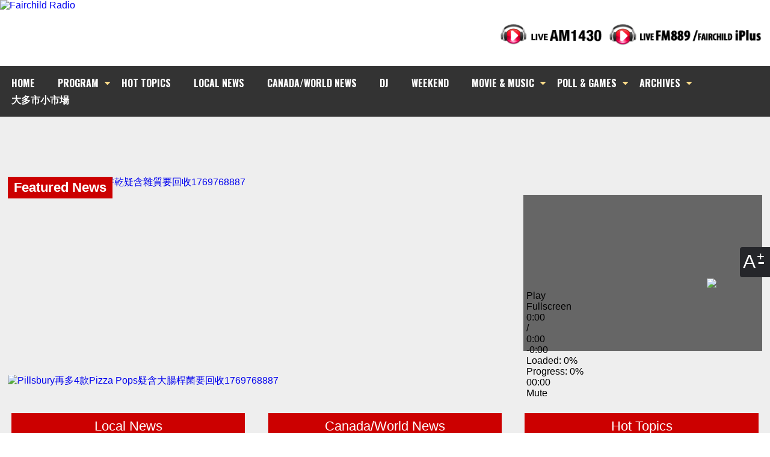

--- FILE ---
content_type: text/html; charset=UTF-8
request_url: http://www.am1430.com/home_c.php/news_detail.php?i=122674
body_size: 15632
content:


    


<!doctype html>
<html lang="zh">
<head>
<meta charset="utf-8">


<title> 加拿大中文電台 AM1430 FM889</title>


<link rel="stylesheet" href="https://www.am1430.com/css/main.css?1769768887" type="text/css" />
<!--<link rel="stylesheet" href="css/editor_custom.css?1769768887" type="text/css" /> -->

<link href="https://fonts.googleapis.com/css?family=Oswald:400,700" rel="stylesheet">
<link rel="stylesheet" href="https://cdnjs.cloudflare.com/ajax/libs/font-awesome/4.7.0/css/font-awesome.min.css">







<script language="JavaScript">
	<!--
		function popLive(sVName) {
			open(sVName + ".html", "Live",  "width=438,height=342,resizable=no,scrollbars=no");
		}
		function liveRadioPopup($channel){
			open("/live/"+$channel+".php","Live","width=450,height=500,resizable=no,scrollbars=no");
		}
	//-->
</script>
<link type="text/css" href="https://www.am1430.com/js/jquery.jscrollpane.css" rel="stylesheet" media="all" />

<!--<script src="http://ajax.googleapis.com/ajax/libs/jquery/1.8.2/jquery.min.js"></script> -->
<script type="text/javascript" src="https://www.am1430.com//js/jquery.tools.min.js"></script>


<script type="text/javascript" src="https://www.am1430.com//js/jquery.easing.1.3.js"></script>
<script type="text/javascript" src="https://www.am1430.com/js/jquery-ui-1.8.20.custom.min.js"></script>
<link type="text/css" href="https://www.am1430.com/css/smoothness/jquery-ui-1.8.20.custom.css" rel="stylesheet" />

<link rel="stylesheet" href="https://www.am1430.com/css/font-awesome.min.css">

<script type="text/javascript" src="https://www.am1430.com/js/main.js"></script>
<!-- Add mousewheel plugin (this is optional) -->
<script type="text/javascript" src="https://www.am1430.com/js/jquery.mousewheel-3.0.6.pack.js"></script>




<link rel="stylesheet" href="https://www.am1430.com//vendor/prettyPhoto/css/prettyPhoto.css" type="text/css" media="screen" charset="utf-8" />
<script src="https://www.am1430.com//vendor/prettyPhoto/js/jquery.prettyPhoto.js" type="text/javascript" charset="utf-8"></script>


		<script>
		$(document).ready(function()
			{

//top nav drop down menu//

				$('.topNav li').mouseenter(function(){
					$(this).addClass('mouseOver');
				});
				$('.topNav li').mouseleave(function(){
					$(this).removeClass('mouseOver');
				});
			});
		</script>





<!-- bxSlider Javascript file -->
<script src="js/jquery.bxslider.js"></script>
<!-- bxSlider CSS file -->
<link href="js/jquery.bxslider.css" rel="stylesheet" />

		 <!--for video-js start here-->
		<link href="https://www.am1430.com/css/video-js.css" rel="stylesheet" type="text/css">
		<script src="https://www.am1430.com/js/video.js"></script>
		<script> _V_.options.flash.swf = "video-js.swf";	</script>
		<!--for video-js end here-->
	
<script type="text/javascript">

$(document).ready(function(){

	
	

//thunmbnail scroll script//
		$("a[rel^='prettyPhoto']").prettyPhoto({overlay_gallery:false,animationSpeed:'slow',theme:'facebook',autoplay_slideshow: false,social_tools:false});



					$('.bxslider').bxSlider({
				mode: 'fade',
				captions: true});



			var isMobile = navigator.userAgent.match(/(iPhone|iPod|iPad|Android|BlackBerry)/);
			if(isMobile==null){


					 _V_("example_video_1").ready(function(){

					  var myPlayer = this;
					  myPlayer.volume(0);
					  if ( $.browser.msie ) {
					  	myPlayer.addEvent("pause", function(){
						});
					  }
					  else{
					  		$("#example_video_1").on("click", "video,#example_video_1_flash_api", function(event){
					  			if(myPlayer.paused()){
									window.open("/adbanner.php?t=ad_tvc&display_page=1&tiles_id=18&fromPage=www.am1430.com/home_c.php");
								}
					  		});

					  }




					});
			}
			else{

				var myPlayer = _V_("example_video_1");
				myPlayer.addEvent("pause", function(){
						$.fancybox({
							width : 800,
							height: 600,
							openEffect : 'elastic',
							openSpeed  : 150,
							href: '/adbanner.php?t=ad_tvc&display_page=1&tiles_id=18&fromPage=www.am1430.com/home_c.php',
							closeEffect : 'elastic',
							closeSpeed  : 150,
							type : 'iframe',
							closeClick : true
						});
				});
			}

		
});
</script>


<!--  AdSense --->



<script async src="https://pagead2.googlesyndication.com/pagead/js/adsbygoogle.js?client=ca-pub-3582956224150287"

     crossorigin="anonymous"></script>



<!-- Google tag (gtag.js) -->
<script async src="https://www.googletagmanager.com/gtag/js?id=G-YPVPPBNTS0"></script>
<script>
  window.dataLayer = window.dataLayer || [];
  function gtag(){dataLayer.push(arguments);}
  gtag('js', new Date());

  gtag('config', 'G-YPVPPBNTS0');
</script>


</head>




<body  id="homepage" >
<div id="scaleContBtns">
    	<figure>A</figure>
        <div class="vflex">
        	<a href="#" id="smallSize" title="Decrease font size">A-</a>
        	<a href="#" id="iniSize" title="Default font size">A</a>
        	<a href="#" id="bigSize" title="Increase font size">A+</a>
        </div>
    </div>

<header>
    <div class="outWrap">
        <div id="header">
            <div id="headerTop">
            	<div class="sitelogo"><a href="/adbanner.php?t=banner&display_page=1&tiles_id=13&fromPage=www.am1430.com%2Fhome_c.php"  target="_blank"><img src="/data/banner/ad_13.jpg?v=20220225091511" width="100%" alt="Fairchild Radio" title="Fairchild Radio 1769768887"></a></div>
                <div class="listen">
                	<a href="" onclick="liveRadioPopup('pop_live1430');return false" class="btn1430"><img src="https://www.am1430.com/images/playBtn1430.png" alt="listen live AM1430"></a>
                    <a href="" onclick="liveRadioPopup('pop_iplus-1');return false" class="btnIplus"><img src="https://www.am1430.com/images/playBtniplus-1.png" alt="listen live FM88.9"></a>
                </div>
            </div>
            <ul class="topNav">
                <li><a href="https://www.am1430.com/home_c.php">HOME</a></li>
                <li class="dm"><a href="#" >PROGRAM</a>
                    <ul style="min-width:100%;width:auto;">
                        <li><a href="https://www.am1430.com/scheduler.php?type=am">AM1430</a></li>
                    	<li><a style="padding:0 20px;" href="https://www.am1430.com/scheduler_889_iplus.php">FM88.9 / Fairchild iPlus</a></li>
                    </ul>
                </li>
				<li><a href="https://www.am1430.com/hot_topics_detail.php" >HOT TOPICS</a></li>

                <li><a href="https://www.am1430.com/news_detail.php" >LOCAL NEWS</a></li>

                <li><a href="https://www.am1430.com/national_news.php" >CANADA/WORLD NEWS</a></li>
                <li><a href="https://www.am1430.com/dj.php" >DJ</a></li>

				<li><a href="https://www.am1430.com/weekend.php" >WEEKEND</a></li>



                <li class="dm"><a href="#">MOVIE & MUSIC</a>
                    <ul>
						<li><a href="https://www.am1430.com/movie.php" >MOVIES</a></li>
                        <li><a href="https://www.am1430.com/music.php">NEWS</a></li>
                        <li><a href="https://www.am1430.com/hit.php">至HIT</a></li>
                        <li><a href="https://www.am1430.com/global_hits.php">GLOBAL HITS</a></li>
                	</ul>
                </li>

				<li class="dm"><a href="#">POLL & GAMES</a>
					<ul>
                        <li><a href="https://www.am1430.com/polling_game.php?t=polling">POLL</a></li>
						<li><a href="https://www.am1430.com/polling_game.php?t=voting">VOTE</a></li>
						<!--li><a href="https://www.am1430.com/polling_game.php?t=online_games">ONLINE GAMES</a></li-->
					</ul>
				</li>
                <!--<li><a href="#">POLL & GAMES</a>
					<ul>
                        <li><a href="https://www.am1430.com/polling_game.php?t=polling">POLL</a></li>
						<li><a href="https://www.am1430.com/polling_game.php?t=voting">VOTE</a></li>
						<li><a href="https://www.am1430.com/polling_game.php?t=online_games">ONLINE GAMES</a></li>
					</ul>
				</li>

                <li><a href="https://www.am1430.com/newsHost.php" >NEWS TEAM</a></li>

                -->
                <li class="dm"><a href="#" >ARCHIVES</a>
                    <ul>
                        <li><a href="https://www.am1430.com/program_archive.php">AUDIO</a></li>
						<li><a href="https://www.am1430.com/video.php">VIDEOS</a></li>
						<li><a href="https://www.am1430.com/photo.php" >PHOTOS</a></li>
                        <li><a href="https://www.am1430.com/program_archive_writeup.php">WRITE UP</a></li>
                        <li><a href="https://www.am1430.com/lifestyle.php" >LIFESTYLE</a></li>
                	</ul>
                </li>
				
				<li><a href="https://www.am1430.com/torExpress2.php" >大多市小市場</a></li>
				
				
				<!-- 
                <li><a href="https://www.am1430.com/song_dedication_form.php" >點唱樂園 Song </a></li>
				-->
            </ul>
        </div>
        <div class="sideBox">

        </div>

    </div>

</header>

<section class="main" style="margin-top:100px;">
	<div class="outWrap">
            <div id="contentBox" class="controlCell">

			<section style="text-align:center;padding-bottom:15px;" class="googleAdBox">
			<!-- Google Adsense -->
<script async src="https://pagead2.googlesyndication.com/pagead/js/adsbygoogle.js?client=ca-pub-3582956224150287"
     crossorigin="anonymous"></script>
<!-- Top Display Only -->
<ins class="adsbygoogle"
     style="display:inline-block;width:728px;height:90px"
     data-ad-client="ca-pub-3582956224150287"
     data-ad-slot="3110514304"></ins>
<script>
     (adsbygoogle = window.adsbygoogle || []).push({});
</script>
			</section>

 
		 <!-- Google Adsense -->

		 		<h1 hidden>hidden</h1>
				<h2 hidden>hidden</h2>
				<h3 hidden>hidden</h3>


         <ul class="adBox">
                	<li class="leftBox" style="height:370px;overflow:hidden">
                    	<div>
                        	 <ul class="bxslider">
                            	<li><h4 class="header">Featured News</h4><a href="news_detail.php?i=145805"><img src="/data/news_guide_mainphoto/145805_cover_image_app.jpg?1769768887" alt="Gerber品牌一款幼兒餅乾疑含雜質要回收1769768887" title="Gerber品牌一款幼兒餅乾疑含雜質要回收" rel=" (圖像來自加拿大食品檢驗局CFIA網站)"></a></li>

                            	<li><h4 class="header">Featured News</h4><a href="news_detail.php?i=145762"><img src="/data/news_guide_mainphoto/145762_cover_image_app.jpg?1769768887" alt="Pillsbury再多4款Pizza Pops疑含大腸桿菌要回收1769768887" title="Pillsbury再多4款Pizza Pops疑含大腸桿菌要回收" rel="其中的「Pepperoni + Bacon」款式上月21日首先被指有問題而要下架。 (圖像來自加拿大食品檢驗局CFIA網站)"></a></li>

                            	<li><h4 class="header">Featured News</h4><a href="news_detail.php?i=145747"><img src="/data/news_guide_mainphoto/145747_cover_image_app.jpg?1769768887" alt="卡尼回應特朗普100%關稅威脅強調無意與華商自貿協議1769768887" title="卡尼回應特朗普100%關稅威脅強調無意與華商自貿協議" rel="美國總統特朗普聲言會就本國與中國最近的往來，對加拿大進口美國貨物加徵100%關稅。總理卡尼強調加拿大無意與中國及其他非市場經濟體商談自由貿易協議。"></a></li>

                            	<li><h4 class="header">Featured News</h4><a href="news_detail.php?i=145753"><img src="/data/news_guide_mainphoto/145753_cover_image_app.jpg?1769768887" alt="防長：國民對加軍在阿富汗為美國及北約犧牲永誌不忘1769768887" title="防長：國民對加軍在阿富汗為美國及北約犧牲永誌不忘" rel="國防部長大衛麥堅迪不點名回應美國總統特朗普指北約盟國部隊在阿富汗戰爭沒有付出太多的言論。"></a></li>

                            	<li><h4 class="header">Featured News</h4><a href="hot_topics_detail.php?i=4684"><img src="/data/activities_mainphoto/4684_cover_image_app.jpg?1769768887" alt="加拿大至 HIT 2025 年全國總選完整得獎名單 + 精華重溫1769768887" title="加拿大至 HIT 2025 年全國總選完整得獎名單 + 精華重溫" rel="加拿大至HIT中文歌曲排行榜2025全國總選已經圓滿落幕，結果亦已於剛過去的星期六 (1 月 10 日) 在「加拿大至 HIT 中文歌曲排行榜」節目中揭曉！立即重溫完整得獎名單！"></a></li>

                            	<li><h4 class="header">Featured News</h4><a href="hot_topics_detail.php?i=4683"><img src="/data/activities_mainphoto/4683_cover_image_app.jpg?1769768887" alt="星期六「加拿大至 HIT 中文歌曲排行榜」將揭曉「加拿大至 HIT 2025 年全國總選」結果1769768887" title="星期六「加拿大至 HIT 中文歌曲排行榜」將揭曉「加拿大至 HIT 2025 年全國總選」結果" rel="「加拿大至 HIT 2025 年全國總選」結果將於 1 月 10 日 在 AM1430 下午 5 時，於「加拿大至 HIT 中文歌曲排行榜」節目中公佈。究竟哪位歌手能登上「至 HIT 推崇」寶座？記得準時收聽！"></a></li>

                        	</ul>
                        </div>
                    </li>
                    <li class="rightBox">
                    	<section style="margin-bottom:20px;">
                              <div id="plemx-root"></div>

  <script type="text/javascript">

  var _plm = _plm || [];
  _plm.push(['_btn', 70864]);
  _plm.push(['_loc','caon0696']);
  _plm.push(['location', document.location.host ]);
   (function(d,e,i) {
  if (d.getElementById(i)) return;
  var px = d.createElement(e);
  px.type = 'text/javascript';
  px.async = true;
  px.id = i;
  px.src = ('https:' == d.location.protocol ? 'https:' : 'http:') + '//widget.twnmm.com/js/btn/pelm.js?orig=en_ca';
  var s = d.getElementsByTagName('script')[0];

  var py = d.createElement('link');
  py.rel = 'stylesheet'
  py.href = ('https:' == d.location.protocol ? 'https:' : 'http:') + '//widget.twnmm.com/styles/btn/styles.css'

  s.parentNode.insertBefore(px, s);
  s.parentNode.insertBefore(py, s);
})(document, 'script', 'plmxbtn');</script>

                        </section>


            			<section class="homeVideoBox">
                        	<video id="example_video_1" class="video-js vjs-default-skin" controls controlsList="nodownload"  autoplay preload="auto" width="100%" height="250"
                                  poster="images/videoBg.jpg"
                                  data-setup="{}">
                                <source src="https://www.am1430.com/data/ad_tvc/18.mp4"  type='video/mp4' />
                             </video>

                        </section>
                    </li>
                </ul>

<!-- *********** home page three colum panels **********-->
                <ul id="newsPanelTopLink">
                	<li><span>Local News</span></li>
                    <li><span>Canada/World News</span></li>
                    <li><span>Hot Topics</span>	</li>

                </ul>


				<!-------  Local News    ----->
                <ul class="newsPanel">
                	<li>
                    	<section>
                        	<div class="imgWrap">
                            	<a href="news_detail.php?i=145854">
									                                    <h4>多倫多警方就一宗襲擊案發圖呼籲公眾識別傷人的疑犯&nbsp;&nbsp;<span class="audio"></span>&nbsp;</h4>

                                </a>
                            </div>
                            <p> <span>[Jan 29]</span></p>
                        </section>
		<section><div class="imgWrap"><a href="/adbanner.php?tiles_id=1080&t=advertisement&display_page=1" target="_blank"><img src="https://www.am1430.com/data/advertisement/ad_1080.jpg?1769768887" border="222"  alt="New World Insurance" title="New World Insurance?1769768887" id="advertisement" rel=" "></a></div></section>                    	<section>
                        	<div class="imgWrap">
                            	<a href="news_detail.php?i=145853">
									                                    <h4>聯邦政府跟南韓簽署協議 目標將韓國汽車製造業引進加拿大&nbsp;&nbsp;<span class="audio"></span>&nbsp;</h4>

                                </a>
                            </div>
                            <p> <span>[Jan 29]</span></p>
                        </section>
		                    	<section>
                        	<div class="imgWrap">
                            	<a href="news_detail.php?i=145852">
									                                    <h4>加拿大郵務公司與工會就初步協議文字完成定稿 將結束長達兩年多的勞資紛爭&nbsp;&nbsp;<span class="audio"></span>&nbsp;</h4>

                                </a>
                            </div>
                            <p> <span>[Jan 29]</span></p>
                        </section>
		                    	<section>
                        	<div class="imgWrap">
                            	<a href="news_detail.php?i=145855">
									                                    <h4>全國省區首長會議結束&nbsp;&nbsp;<span class="audio"></span>&nbsp;</h4>

                                </a>
                            </div>
                            <p>總理卡尼宣布，《加美墨協定》續約檢討展開後，聯邦將與各省長每月會面一次；他並於一衆首長強調，美方必須尊重加拿大主權。 <span>[Jan 29]</span></p>
                        </section>
		                    	<section>
                        	<div class="imgWrap">
                            	<a href="news_detail.php?i=145850">
									                                    <img src="/data/news_guide_mainphoto/145850_homepage_new.jpg?1769768887" alt="【1月29日北美股市】金價再創新高 油價急升3.5%1769768887" title="【1月29日北美股市】金價再創新高 油價急升3.5%">
                                                                        <h4>【1月29日北美股市】金價再創新高 油價急升3.5%&nbsp;&nbsp;</h4>

                                </a>
                            </div>
                            <p>以下為2025年1月29日（星期四）北美金融行情收市數字： <span>[Jan 29]</span></p>
                        </section>
		                    	<section>
                        	<div class="imgWrap">
                            	<a href="news_detail.php?i=145849">
									                                    <img src="/data/news_guide_mainphoto/145849_homepage_new.jpg?1769768887" alt="本國奧委會派207健兒出戰米蘭冬奧1769768887" title="本國奧委會派207健兒出戰米蘭冬奧">
                                                                        <h4>本國奧委會派207健兒出戰米蘭冬奧&nbsp;&nbsp;<span class="audio"></span>&nbsp;</h4>

                                </a>
                            </div>
                            <p>其中，有90人上屆也曾經參賽，而當中有3人是連續第五次出征冬奧，另外有47人曾奪奧運獎牌，而奧運新面孔就有109人。 <span>[Jan 29]</span></p>
                        </section>
								<script async src="https://pagead2.googlesyndication.com/pagead/js/adsbygoogle.js?client=ca-pub-3582956224150287"
     crossorigin="anonymous"></script>
<!-- Hot Topics home -->
<ins class="adsbygoogle"
     style="display:inline-block;width:300px;height:250px"
     data-ad-client="ca-pub-3582956224150287"
     data-ad-slot="7477952967"></ins>
<script>
     (adsbygoogle = window.adsbygoogle || []).push({});
</script>


				                    	<section>
                        	<div class="imgWrap">
                            	<a href="news_detail.php?i=145848">
									                                    <img src="/data/news_guide_mainphoto/145848_homepage_new.jpg?1769768887" alt="警方確認冒認他人騙取獲釋的男子已落網1769768887" title="警方確認冒認他人騙取獲釋的男子已落網">
                                                                        <h4>警方確認冒認他人騙取獲釋的男子已落網&nbsp;&nbsp;</h4>

                                </a>
                            </div>
                            <p>  <span>[Jan 29]</span></p>
                        </section>
		                    	<section>
                        	<div class="imgWrap">
                            	<a href="news_detail.php?i=145847">
									                                    <img src="/data/news_guide_mainphoto/145847_homepage_new.jpg?1769768887" alt="多市冬季美食節Winterlicious明天正式展開1769768887" title="多市冬季美食節Winterlicious明天正式展開">
                                                                        <h4>多市冬季美食節Winterlicious明天正式展開&nbsp;&nbsp;</h4>

                                </a>
                            </div>
                            <p>今年Winterlicious由1月30日至2月12日，市內參與餐廳的數目增至超過240間。 <span>[Jan 29]</span></p>
                        </section>
		                    	<section>
                        	<div class="imgWrap">
                            	<a href="news_detail.php?i=145856">
									                                    <h4>卡尼：正尋求與印度、東盟及南美貿易夥伴深化合作&nbsp;&nbsp;<span class="audio"></span>&nbsp;</h4>

                                </a>
                            </div>
                            <p>總理卡尼強調，全球多邊貿易規則已經因爲大國博弈而破裂，加拿大必須實施「多元化」戰略，目標在十年內將對非美市場的出口增加一倍。 <span>[Jan 29]</span></p>
                        </section>
		                    	<section>
                        	<div class="imgWrap">
                            	<a href="news_detail.php?i=145846">
									                                    <img src="/data/news_guide_mainphoto/145846_homepage_new.jpg?1769768887" alt="聯合行動打擊槍械毒品11人被起訴1769768887" title="聯合行動打擊槍械毒品11人被起訴">
                                                                        <h4>聯合行動打擊槍械毒品11人被起訴&nbsp;&nbsp;<span class="audio"></span>&nbsp;</h4>

                                </a>
                            </div>
                            <p>省警在一項打擊槍械毒品的聯合行動中，起訴11人，搜出超過30支從美國偷運入境的槍械，以及黑市價值200多萬元的芬太尼和可卡因毒品。 <span>[Jan 29]</span></p>
                        </section>
							<script async src="https://pagead2.googlesyndication.com/pagead/js/adsbygoogle.js?client=ca-pub-3582956224150287"
     crossorigin="anonymous"></script>
<!-- Hot Topics home 2 -->
<ins class="adsbygoogle"
     style="display:inline-block;width:300px;height:250px"
     data-ad-client="ca-pub-3582956224150287"
     data-ad-slot="4187792253"></ins>
<script>
     (adsbygoogle = window.adsbygoogle || []).push({});
</script>

				                    	<section>
                        	<div class="imgWrap">
                            	<a href="news_detail.php?i=145857">
									                                    <h4>SIU：現階段不會調查有律師被杜林區警方襲擊&nbsp;&nbsp;<span class="audio"></span>&nbsp;</h4>

                                </a>
                            </div>
                            <p>SIU表示，由於其職權範圍僅限於涉及警員導致嚴重受傷、死亡、性侵或向人開槍的個案，因此目前未有行使調查權。 <span>[Jan 29]</span></p>
                        </section>
		                    	<section>
                        	<div class="imgWrap">
                            	<a href="news_detail.php?i=145845">
									                                    <img src="/data/news_guide_mainphoto/145845_homepage_new.jpg?1769768887" alt="警方調查皮克靈昨晨致命車禍1769768887" title="警方調查皮克靈昨晨致命車禍">
                                                                        <h4>警方調查皮克靈昨晨致命車禍&nbsp;&nbsp;<span class="audio"></span>&nbsp;</h4>

                                </a>
                            </div>
                            <p>事發於Kingston Road夾火車橋附近，昨天清晨7時過後，兩部車迎頭相撞，其中的私家車57歲男司機送院後傷重不治。 <span>[Jan 29]</span></p>
                        </section>
		                    	<section>
                        	<div class="imgWrap">
                            	<a href="news_detail.php?i=145844">
									                                    <img src="/data/news_guide_mainphoto/145844_homepage_new.jpg?1769768887" alt="多倫多地區黃色寒冷警告生效1769768887" title="多倫多地區黃色寒冷警告生效">
                                                                        <h4>多倫多地區黃色寒冷警告生效&nbsp;&nbsp;<span class="pics"></span>&nbsp;</h4>

                                </a>
                            </div>
                            <p> (圖像來自加拿大環境部網站) <span>[Jan 29]</span></p>
                        </section>
		                    	<section>
                        	<div class="imgWrap">
                            	<a href="news_detail.php?i=145843">
									                                    <img src="/data/news_guide_mainphoto/145843_homepage_new.jpg?1769768887" alt="【1月29日歐洲股市】英法股市小幅收漲 德股下挫逾2%1769768887" title="【1月29日歐洲股市】英法股市小幅收漲 德股下挫逾2%">
                                                                        <h4>【1月29日歐洲股市】英法股市小幅收漲 德股下挫逾2%&nbsp;&nbsp;</h4>

                                </a>
                            </div>
                            <p>以下為2025年1月29日（星期四）歐洲金融行情收市數字： <span>[Jan 29]</span></p>
                        </section>
		                    	<section>
                        	<div class="imgWrap">
                            	<a href="news_detail.php?i=145842">
									                                    <h4>統計局公布去年第三季國民收入差距及貧富懸殊都擴大&nbsp;&nbsp;<span class="audio"></span>&nbsp;</h4>

                                </a>
                            </div>
                            <p> <span>[Jan 29]</span></p>
                        </section>
		                    	<section>
                        	<div class="imgWrap">
                            	<a href="news_detail.php?i=145841">
									                                    <img src="/data/news_guide_mainphoto/145841_homepage_new.jpg?1769768887" alt="本國就業市場持續偏弱1769768887" title="本國就業市場持續偏弱">
                                                                        <h4>本國就業市場持續偏弱&nbsp;&nbsp;<span class="audio"></span>&nbsp;</h4>

                                </a>
                            </div>
                            <p>統計局公布，全國去年11月份的受薪工作減少2萬6千多份，多個行業都錄得跌幅，包括零售、製造業、膳宿服務、文娛康樂。 <span>[Jan 29]</span></p>
                        </section>
		                    	<section>
                        	<div class="imgWrap">
                            	<a href="news_detail.php?i=145840">
									                                    <img src="/data/news_guide_mainphoto/145840_homepage_new.jpg?1769768887" alt="保守黨全國代表大會明天投票決定博勵治是否留任黨魁1769768887" title="保守黨全國代表大會明天投票決定博勵治是否留任黨魁">
                                                                        <h4>保守黨全國代表大會明天投票決定博勵治是否留任黨魁&nbsp;&nbsp;<span class="audio"></span>&nbsp;</h4>

                                </a>
                            </div>
                            <p>在卡加利舉行的保守黨全國代表大會明天會投票決定博勵治是否留任黨魁 <span>[Jan 29]</span></p>
                        </section>
		                    	<section>
                        	<div class="imgWrap">
                            	<a href="news_detail.php?i=145838">
									                                    <img src="/data/news_guide_mainphoto/145838_homepage_new.jpg?1769768887" alt="去年第三季國民收入差距和貧富懸殊皆擴大1769768887" title="去年第三季國民收入差距和貧富懸殊皆擴大">
                                                                        <h4>去年第三季國民收入差距和貧富懸殊皆擴大&nbsp;&nbsp;<span class="audio"></span>&nbsp;</h4>

                                </a>
                            </div>
                            <p>統計局公布，國民收入差距和貧富懸殊在去年第三季皆有所擴大，原因之一是金融市場好景主要惠及高收入人士。 <span>[Jan 29]</span></p>
                        </section>
		                    	<section>
                        	<div class="imgWrap">
                            	<a href="news_detail.php?i=145839">
									                                    <img src="/data/news_guide_mainphoto/145839_homepage_new.jpg?1769768887" alt="【1月29日亞洲金融】恒指高收141點　未能企穩28000點1769768887" title="【1月29日亞洲金融】恒指高收141點　未能企穩28000點">
                                                                        <h4>【1月29日亞洲金融】恒指高收141點　未能企穩28000點&nbsp;&nbsp;</h4>

                                </a>
                            </div>
                            <p>以下為2025年1月29日（星期四）亞洲金融行情收市數字： <span>[Jan 29]</span></p>
                        </section>
		                    	<section>
                        	<div class="imgWrap">
                            	<a href="news_detail.php?i=145836">
									                                    <img src="/data/news_guide_mainphoto/145836_homepage_new.jpg?1769768887" alt="Dan-D Pak夏威夷果仁疑受沙門氏菌污染正回收1769768887" title="Dan-D Pak夏威夷果仁疑受沙門氏菌污染正回收">
                                                                        <h4>Dan-D Pak夏威夷果仁疑受沙門氏菌污染正回收&nbsp;&nbsp;<span class="pics"></span>&nbsp;</h4>

                                </a>
                            </div>
                            <p>有問題產品為100克袋裝，暫時知道在卑詩省和亞省有售。 <span>[Jan 29]</span></p>
                        </section>
		
                    </li>

					<!--<h2>National News</h2>-->
                    <li>

                    	<section>
                        	<div class="imgWrap">
                                <a href="national_news.php?i=24733">
                                                                        <img src="//www.am1470.com/data/national_news_mainphoto/24733_homepage_new.jpg?1769768887"  alt="總理卡尼今日在渥太華會見各省區首長  魁省、亞省獨立思潮成關注焦點1769768887" title="總理卡尼今日在渥太華會見各省區首長  魁省、亞省獨立思潮成關注焦點">
                                                                        <h4>總理卡尼今日在渥太華會見各省區首長  魁省、亞省獨立思潮成關注焦點&nbsp;&nbsp;<span class="audio"></span>&nbsp;</h4>
                                </a>
                            </div>
                            <p>在談及美國特朗普政府官員同亞省分離主義團體會面一事時，卡尼表示，希望美方尊重加拿大的主權。 <span>[Jan 29]</span></p>
                        </section>
	
                    	<section>
                        	<div class="imgWrap">
                                <a href="national_news.php?i=24732">
                                                                        <img src="//www.am1470.com/data/national_news_mainphoto/24732_homepage_new.jpg?1769768887"  alt="聯邦政府與南韓簽署協議目的將南韓汽車製造業引入本國1769768887" title="聯邦政府與南韓簽署協議目的將南韓汽車製造業引入本國">
                                                                        <h4>聯邦政府與南韓簽署協議目的將南韓汽車製造業引入本國&nbsp;&nbsp;</h4>
                                </a>
                            </div>
                            <p>聯邦政府與南韓簽署協議,目的將南韓汽車製造業引入本國. <span>[Jan 29]</span></p>
                        </section>
	
                    	<section>
                        	<div class="imgWrap">
                                <a href="national_news.php?i=24731">
                                                                        <img src="//www.am1470.com/data/national_news_mainphoto/24731_homepage_new.jpg?1769768887"  alt="統計局：就業市場持續偏弱受薪工作職位空缺減少  全國財富差距擴大1769768887" title="統計局：就業市場持續偏弱受薪工作職位空缺減少  全國財富差距擴大">
                                                                        <h4>統計局：就業市場持續偏弱受薪工作職位空缺減少  全國財富差距擴大&nbsp;&nbsp;<span class="audio"></span>&nbsp;</h4>
                                </a>
                            </div>
                            <p>統計局公布，全國去年11月份的受薪工作減少2萬6千多份，多個行業都錄得跌幅，包括零售、製造業、膳宿服務、文娛康樂，只得健康護理出現較明顯上升。 <span>[Jan 29]</span></p>
                        </section>
	
                    	<section>
                        	<div class="imgWrap">
                                <a href="national_news.php?i=24730">
                                                                        <img src="//www.am1470.com/data/national_news_mainphoto/24730_homepage_new.jpg?1769768887"  alt="公共安全部長指低陸平原勒索案激增「不可接受」  將增派人力支援1769768887" title="公共安全部長指低陸平原勒索案激增「不可接受」  將增派人力支援">
                                                                        <h4>公共安全部長指低陸平原勒索案激增「不可接受」  將增派人力支援&nbsp;&nbsp;<span class="audio"></span>&nbsp;</h4>
                                </a>
                            </div>
                            <p>公共安全部長指低陸平原勒索案激增「不可接受」  將增派人力支援 <span>[Jan 28]</span></p>
                        </section>
	
                    	<section>
                        	<div class="imgWrap">
                                <a href="national_news.php?i=24729">
                                                                        <img src="//www.am1470.com/data/national_news_mainphoto/24729_homepage_new.jpg?1769768887"  alt="加拿大中央銀行宣佈維持利率在2.25厘不變1769768887" title="加拿大中央銀行宣佈維持利率在2.25厘不變">
                                                                        <h4>加拿大中央銀行宣佈維持利率在2.25厘不變&nbsp;&nbsp;<span class="audio"></span>&nbsp;</h4>
                                </a>
                            </div>
                            <p>加拿大中央銀行宣佈維持利率在2.25厘不變，銀行利率及存款利率則分別維持在2.5厘及2.2厘。 <span>[Jan 28]</span></p>
                        </section>
	
                    	<section>
                        	<div class="imgWrap">
                                <a href="national_news.php?i=24728">
                                                                        <img src="//www.am1470.com/data/national_news_mainphoto/24728_homepage_new.jpg?1769768887"  alt="Pattison集團發聲明 指出售維州倉庫時不知將作ICE拘留設施1769768887" title="Pattison集團發聲明 指出售維州倉庫時不知將作ICE拘留設施">
                                                                        <h4>Pattison集團發聲明 指出售維州倉庫時不知將作ICE拘留設施&nbsp;&nbsp;<span class="audio"></span>&nbsp;</h4>
                                </a>
                            </div>
                            <p>Pattison集團發聲明 指出售維州倉庫時不知將作ICE拘留設施 <span>[Jan 28]</span></p>
                        </section>
	
                    	<section>
                        	<div class="imgWrap">
                                <a href="national_news.php?i=24727">
                                                                        <img src="//www.am1470.com/data/national_news_mainphoto/24727_homepage_new.jpg?1769768887"  alt="代表加拿大食品檢驗局僱員的工會表示僱員接獲通知,作為政府削減開支計劃的一部分食品檢驗局會裁減1371個職位1769768887" title="代表加拿大食品檢驗局僱員的工會表示僱員接獲通知,作為政府削減開支計劃的一部分食品檢驗局會裁減1371個職位">
                                                                        <h4>代表加拿大食品檢驗局僱員的工會表示僱員接獲通知,作為政府削減開支計劃的一部分食品檢驗局會裁減1371個職位&nbsp;&nbsp;</h4>
                                </a>
                            </div>
                            <p>代表加拿大食品檢驗局僱員的工會表示,僱員接獲通知,作為政府削減開支計劃的一部分,食品檢驗局會裁減1371個職位. <span>[Jan 28]</span></p>
                        </section>
						<script async src="https://pagead2.googlesyndication.com/pagead/js/adsbygoogle.js?client=ca-pub-3582956224150287"
     crossorigin="anonymous"></script>
<!-- Local News home -->
<ins class="adsbygoogle"
     style="display:inline-block;width:300px;height:250px"
     data-ad-client="ca-pub-3582956224150287"
     data-ad-slot="8063458085"></ins>
<script>
     (adsbygoogle = window.adsbygoogle || []).push({});
</script>

				
                    	<section>
                        	<div class="imgWrap">
                                <a href="national_news.php?i=24726">
                                                                        <img src="//www.am1470.com/data/national_news_mainphoto/24726_homepage_new.jpg?1769768887"  alt="加拿大央行議息後決定維持基準利率在2厘25不變原因包括通脹維持穩定以及經濟正在適應美國關稅的影響1769768887" title="加拿大央行議息後決定維持基準利率在2厘25不變原因包括通脹維持穩定以及經濟正在適應美國關稅的影響">
                                                                        <h4>加拿大央行議息後決定維持基準利率在2厘25不變原因包括通脹維持穩定以及經濟正在適應美國關稅的影響&nbsp;&nbsp;</h4>
                                </a>
                            </div>
                            <p>加拿大央行議息後決定,維持基準利率在2厘25不變,原因包括通脹維持穩定,以及經濟正在適應美國關稅的影響. <span>[Jan 28]</span></p>
                        </section>
	
                    	<section>
                        	<div class="imgWrap">
                                <a href="national_news.php?i=24725">
                                                                        <img src="//www.am1470.com/data/national_news_mainphoto/24725_homepage_new.jpg?1769768887"  alt="加拿大銀行在議後決定維持基準利率在2厘25不變符合經濟師預期1769768887" title="加拿大銀行在議後決定維持基準利率在2厘25不變符合經濟師預期">
                                                                        <h4>加拿大銀行在議後決定維持基準利率在2厘25不變符合經濟師預期&nbsp;&nbsp;</h4>
                                </a>
                            </div>
                            <p>加拿大銀行在議後決定維持基準利率在2厘25不變,符合經濟師預期. <span>[Jan 28]</span></p>
                        </section>
	
                    	<section>
                        	<div class="imgWrap">
                                <a href="national_news.php?i=24723">
                                                                        <img src="//www.am1470.com/data/national_news_mainphoto/24723_homepage_new.jpg?1769768887"  alt="總理卡尼透露日前已經與美國總統特朗普通話1769768887" title="總理卡尼透露日前已經與美國總統特朗普通話">
                                                                        <h4>總理卡尼透露日前已經與美國總統特朗普通話&nbsp;&nbsp;<span class="audio"></span>&nbsp;</h4>
                                </a>
                            </div>
                            <p>總理卡尼透露，他日前已經與美國總統特朗普通話，表示雙方進行了良好溝通，但就否認有收回自己在瑞士達沃斯世界經濟論壇上的言論。 <span>[Jan 27]</span></p>
                        </section>
	
                    	<section>
                        	<div class="imgWrap">
                                <a href="national_news.php?i=24722">
                                                                        <img src="//www.am1470.com/data/national_news_mainphoto/24722_homepage_new.jpg?1769768887"  alt="總理卡尼說大屠殺紀念日是銘記無知與仇恨所造成後果的時刻1769768887" title="總理卡尼說大屠殺紀念日是銘記無知與仇恨所造成後果的時刻">
                                                                        <h4>總理卡尼說大屠殺紀念日是銘記無知與仇恨所造成後果的時刻&nbsp;&nbsp;</h4>
                                </a>
                            </div>
                            <p>總理卡尼說,大屠殺紀念日是銘記無知與仇恨所造成後果的時刻. <span>[Jan 27]</span></p>
                        </section>
					<script async src="https://pagead2.googlesyndication.com/pagead/js/adsbygoogle.js?client=ca-pub-3582956224150287"
     crossorigin="anonymous"></script>
<!-- Local News home 2 -->
<ins class="adsbygoogle"
     style="display:inline-block;width:300px;height:250px"
     data-ad-client="ca-pub-3582956224150287"
     data-ad-slot="4423595977"></ins>
<script>
     (adsbygoogle = window.adsbygoogle || []).push({});
</script>


				
                    	<section>
                        	<div class="imgWrap">
                                <a href="national_news.php?i=24721">
                                                                        <img src="//www.am1470.com/data/national_news_mainphoto/24721_homepage_new.jpg?1769768887"  alt="總理卡尼說他與美國總統特朗普通話後沒有收回在世界經濟論壇上促請各國認識到全球秩序斷裂的言論1769768887" title="總理卡尼說他與美國總統特朗普通話後沒有收回在世界經濟論壇上促請各國認識到全球秩序斷裂的言論">
                                                                        <h4>總理卡尼說他與美國總統特朗普通話後沒有收回在世界經濟論壇上促請各國認識到全球秩序斷裂的言論&nbsp;&nbsp;</h4>
                                </a>
                            </div>
                            <p>總理卡尼說,他與美國總統特朗普通話後,沒有收回在世界經濟論壇上促請各國認識到全球秩序斷裂的言論. <span>[Jan 27]</span></p>
                        </section>
	
                    	<section>
                        	<div class="imgWrap">
                                <a href="national_news.php?i=24720">
                                                                        <img src="//www.am1470.com/data/national_news_mainphoto/24720_homepage_new.jpg?1769768887"  alt="國務院免去曾國衞政制及內地事務局局長職務1769768887" title="國務院免去曾國衞政制及內地事務局局長職務">
                                                                        <h4>國務院免去曾國衞政制及內地事務局局長職務&nbsp;&nbsp;</h4>
                                </a>
                            </div>
                            <p>國務院免去曾國衞政制及內地事務局局長職務 <span>[Jan 26]</span></p>
                        </section>
	
                    	<section>
                        	<div class="imgWrap">
                                <a href="national_news.php?i=24719">
                                                                        <img src="//www.am1470.com/data/national_news_mainphoto/24719_homepage_new.jpg?1769768887"  alt="美國國土安全部表示計劃收購總公司在溫哥華的Jim Pattison集團在維珍尼亞州1棟建築作為美國移民及海關執法局ICE的處理中心1769768887" title="美國國土安全部表示計劃收購總公司在溫哥華的Jim Pattison集團在維珍尼亞州1棟建築作為美國移民及海關執法局ICE的處理中心">
                                                                        <h4>美國國土安全部表示計劃收購總公司在溫哥華的Jim Pattison集團在維珍尼亞州1棟建築作為美國移民及海關執法局ICE的處理中心&nbsp;&nbsp;</h4>
                                </a>
                            </div>
                            <p>美國國土安全部表示,計劃收購總公司在溫哥華的Jim Pattison集團在維珍尼亞州1棟建築,作為美國移民及海關執法局ICE的處理中心. <span>[Jan 26]</span></p>
                        </section>
	
                    	<section>
                        	<div class="imgWrap">
                                <a href="national_news.php?i=24718">
                                                                        <img src="//www.am1470.com/data/national_news_mainphoto/24718_homepage_new.jpg?1769768887"  alt="加軍中士損毀直升機後隱瞞不報 遭軍事法庭罰款二千元1769768887" title="加軍中士損毀直升機後隱瞞不報 遭軍事法庭罰款二千元">
                                                                        <h4>加軍中士損毀直升機後隱瞞不報 遭軍事法庭罰款二千元&nbsp;&nbsp;<span class="audio"></span>&nbsp;</h4>
                                </a>
                            </div>
                            <p>加拿大皇家空軍中士 C.J. Matiz 因損毀軍用直升機後未有上報，並簽發虛假適航證明，上月在軍事法庭承認控罪，被判罰款 2,000 元。 <span>[Jan 26]</span></p>
                        </section>
	
                    	<section>
                        	<div class="imgWrap">
                                <a href="national_news.php?i=24717">
                                                                        <img src="//www.am1470.com/data/national_news_mainphoto/24717_homepage_new.jpg?1769768887"  alt="卡尼宣布提高貨勞稅GST退稅額25%為期5年1769768887" title="卡尼宣布提高貨勞稅GST退稅額25%為期5年">
                                                                        <h4>卡尼宣布提高貨勞稅GST退稅額25%為期5年&nbsp;&nbsp;<span class="audio"></span>&nbsp;</h4>
                                </a>
                            </div>
                            <p>另外，卡尼表示，美國總統特朗普近日再度威脅向加拿大加徵關稅，並非偶然，時機正值《加美墨協定》CUSMA續約談判前夕。 <span>[Jan 26]</span></p>
                        </section>
	
                    	<section>
                        	<div class="imgWrap">
                                <a href="national_news.php?i=24716">
                                                                        <img src="//www.am1470.com/data/national_news_mainphoto/24716_homepage_new.jpg?1769768887"  alt="大部份經濟師預測,加拿大央行的基準利率今個星期稍後不會發生變化甚至可能在今年剩餘時間內都不會改變1769768887" title="大部份經濟師預測,加拿大央行的基準利率今個星期稍後不會發生變化甚至可能在今年剩餘時間內都不會改變">
                                                                        <h4>大部份經濟師預測,加拿大央行的基準利率今個星期稍後不會發生變化甚至可能在今年剩餘時間內都不會改變&nbsp;&nbsp;</h4>
                                </a>
                            </div>
                            <p>大部份經濟師預測,加拿大央行的基準利率今個星期稍後不會發生變化,甚至可能在今年剩餘時間內都不會改變. <span>[Jan 26]</span></p>
                        </section>
	
                    	<section>
                        	<div class="imgWrap">
                                <a href="national_news.php?i=24715">
                                                                        <img src="//www.am1470.com/data/national_news_mainphoto/24715_homepage_new.jpg?1769768887"  alt="總理卡尼宣布提高貨勞稅GST退稅額25%以幫助低收入消費者應對全國各地高昂的食品雜貨價格1769768887" title="總理卡尼宣布提高貨勞稅GST退稅額25%以幫助低收入消費者應對全國各地高昂的食品雜貨價格">
                                                                        <h4>總理卡尼宣布提高貨勞稅GST退稅額25%以幫助低收入消費者應對全國各地高昂的食品雜貨價格&nbsp;&nbsp;</h4>
                                </a>
                            </div>
                            <p>總理卡尼宣布提高貨勞稅GST退稅額25%,以幫助低收入消費者應對全國各地高昂的食品雜貨價格. <span>[Jan 26]</span></p>
                        </section>
	
                    	<section>
                        	<div class="imgWrap">
                                <a href="national_news.php?i=24714">
                                                                        <img src="//www.am1470.com/data/national_news_mainphoto/24714_homepage_new.jpg?1769768887"  alt="總理卡尼表明加拿大並未尋求與中國達成自由貿易協定1769768887" title="總理卡尼表明加拿大並未尋求與中國達成自由貿易協定">
                                                                        <h4>總理卡尼表明加拿大並未尋求與中國達成自由貿易協定&nbsp;&nbsp;</h4>
                                </a>
                            </div>
                            <p>卡尼今日在渥太華舉行的自由黨黨團會議前向記者表示，本國無意與中國或任何其他非市場經濟體達成自由貿易協議. <span>[Jan 25]</span></p>
                        </section>
	
                    	<section>
                        	<div class="imgWrap">
                                <a href="national_news.php?i=24713">
                                                                        <img src="//www.am1470.com/data/national_news_mainphoto/24713_homepage_new.jpg?1769768887"  alt="加拿大食物銀行行政總裁：解決本國嚴重糧食安全危機乃當務之急1769768887" title="加拿大食物銀行行政總裁：解決本國嚴重糧食安全危機乃當務之急">
                                                                        <h4>加拿大食物銀行行政總裁：解決本國嚴重糧食安全危機乃當務之急&nbsp;&nbsp;</h4>
                                </a>
                            </div>
                            <p>加拿大食物銀行行政總裁Kirsten Beardsley表示，全國正有數百萬人要使用食品銀行，就此她計劃在總理卡尼及其聯邦內閣的會議上，為求助者發聲。 <span>[Jan 25]</span></p>
                        </section>
	                    </li>


					<!------    Hot Topics  --------------->
                    <li><!--<h2 class="headerHotT" style="padding-bottom:10px;">Hot Topics</h2>	-->
					<!-- <a href="polling_detail.php?i=15" target="_blank"><img src="images/ad/ad_300-250.jpg" alt="ad-banner" style="margin-top:10px; width:100%; height:auto;"></a>
					<a href="polling_detail.php?i=15" target="_blank"><img src="images/ad/ad_300-250.jpg" alt="ad-banner" width="318" height="265"></a>-->

                    	<section>
                        	<div class="imgWrap">
                                <a href="hot_topics_detail.php?i=4690">
                                                                    <img src="/data/activities_mainphoto/4690_homepage_new.jpg?1769768887" alt="Films 重溫多部在 加拿大卡加利取景的影視作品1769768887" title="Films 重溫多部在 加拿大卡加利取景的影視作品">
                                                                    <h4>Films 重溫多部在 加拿大卡加利取景的影視作品&nbsp;&nbsp;<span class="pics"></span>&nbsp;<span class="video"></span></h4>
                                </a>
                            </div>
                            <p>近日 Netflix 熱播韓劇《愛情怎麼翻譯？》除了浪漫輕鬆的劇情吸引觀眾，亦令卡加里再度爆紅，在網民間引起廣泛討論。劇中多個場景在卡加利市區，以及鄰近的名勝取景，美景盡收觀眾眼底。 <span>[Jan 29]</span></p>
                        </section>
		<section><div class="imgWrap"><a href="/adbanner.php?tiles_id=1085&t=advertisement&display_page=1" target="_blank"><img src="https://www.am1430.com/data/advertisement/ad_1085.jpeg?1769768887" border="222"  alt="Would you buy Chinese EV?" title="Would you buy Chinese EV??1769768887" id="advertisement" rel=" "></a></div></section>                    	<section>
                        	<div class="imgWrap">
                                <a href="hot_topics_detail.php?i=4689">
                                                                    <img src="/data/activities_mainphoto/4689_homepage_new.jpg?1769768887" alt="為何 Greenland 不叫「綠島」？從「格陵蘭島」三個字，看地名背後的歷史與語言智慧！1769768887" title="為何 Greenland 不叫「綠島」？從「格陵蘭島」三個字，看地名背後的歷史與語言智慧！">
                                                                    <h4>為何 Greenland 不叫「綠島」？從「格陵蘭島」三個字，看地名背後的歷史與語言智慧！&nbsp;&nbsp;<span class="pics"></span>&nbsp;</h4>
                                </a>
                            </div>
                            <p>近日常聽到「Greenland」這個名字頻頻出現，令人不禁好奇 Iceland 中文名稱是「冰島」，為何 Greenland 不是直譯為「綠島」，而是稱作「格陵蘭島」？這個看似不按常理的中文名稱，其實大有來頭。 <span>[Jan 28]</span></p>
                        </section>
		                    	<section>
                        	<div class="imgWrap">
                                <a href="hot_topics_detail.php?i=4688">
                                                                    <img src="/data/activities_mainphoto/4688_homepage_new.jpg?1769768887" alt="【文化探索】千古一帝的永恆之城 - 探秘秦始皇帝陵1769768887" title="【文化探索】千古一帝的永恆之城 - 探秘秦始皇帝陵">
                                                                    <h4>【文化探索】千古一帝的永恆之城 - 探秘秦始皇帝陵&nbsp;&nbsp;<span class="pics"></span>&nbsp;</h4>
                                </a>
                            </div>
                            <p>提起中國歷史，秦始皇是一個無法繞過的名字。作為中國歷史上首位完成大一統的皇帝， 他留下的不僅是深遠的政治制度影響，還有一座震撼世界的陵寢 - 秦始皇帝陵。加拿大中文電台帶你走進這座千古帝陵， 探索歷史與傳奇交織的地下世界 <span>[Jan 22]</span></p>
                        </section>
		                    	<section>
                        	<div class="imgWrap">
                                <a href="hot_topics_detail.php?i=4687">
                                                                    <img src="/data/activities_mainphoto/4687_homepage_new.jpg?1769768887" alt="Hug Day 一個擁抱 溫暖全世界！國際擁抱日的由來與意義1769768887" title="Hug Day 一個擁抱 溫暖全世界！國際擁抱日的由來與意義">
                                                                    <h4>Hug Day 一個擁抱 溫暖全世界！國際擁抱日的由來與意義&nbsp;&nbsp;<span class="pics"></span>&nbsp;</h4>
                                </a>
                            </div>
                            <p>在一年四季之中，擁抱或許是最簡單，卻最具力量的關懷方式。每年1月21日，全球各地都會慶祝「國際擁抱日」International Hug Day，提醒大家在繁忙的生活中，別忘記用一個溫暖的擁抱，向身邊的人傳遞愛與支持。 <span>[Jan 21]</span></p>
                        </section>
		                    	<section>
                        	<div class="imgWrap">
                                <a href="hot_topics_detail.php?i=4685">
                                                                    <img src="/data/activities_mainphoto/4685_homepage_new.jpg?1769768887" alt="Passport 2026 全球最強護照排行榜1769768887" title="Passport 2026 全球最強護照排行榜">
                                                                    <h4>Passport 2026 全球最強護照排行榜&nbsp;&nbsp;<span class="pics"></span>&nbsp;</h4>
                                </a>
                            </div>
                            <p>每年一度的 Henley Passport Index「亨利護照指數」 近日公布了最新一期的全球護照自由度排行榜，成為全球公民出國旅行能力的重要指標。 <span>[Jan 15]</span></p>
                        </section>
		                    	<section>
                        	<div class="imgWrap">
                                <a href="hot_topics_detail.php?i=4684">
                                                                    <img src="/data/activities_mainphoto/4684_homepage_new.jpg?1769768887" alt="加拿大至 HIT 2025 年全國總選完整得獎名單 + 精華重溫1769768887" title="加拿大至 HIT 2025 年全國總選完整得獎名單 + 精華重溫">
                                                                    <h4>加拿大至 HIT 2025 年全國總選完整得獎名單 + 精華重溫&nbsp;&nbsp;<span class="pics"></span>&nbsp;<span class="audio"></span>&nbsp;</h4>
                                </a>
                            </div>
                            <p>加拿大至HIT中文歌曲排行榜2025全國總選已經圓滿落幕，結果亦已於剛過去的星期六 (1 月 10 日) 在「加拿大至 HIT 中文歌曲排行榜」節目中揭曉！立即重溫完整得獎名單！ <span>[Jan 14]</span></p>
                        </section>
						<script async src="https://pagead2.googlesyndication.com/pagead/js/adsbygoogle.js?client=ca-pub-3582956224150287"
     crossorigin="anonymous"></script>
<!-- National News home -->
<ins class="adsbygoogle"
     style="display:inline-block;width:300px;height:250px"
     data-ad-client="ca-pub-3582956224150287"
     data-ad-slot="8215748748"></ins>
<script>
     (adsbygoogle = window.adsbygoogle || []).push({});
</script>
                    	<section>
                        	<div class="imgWrap">
                                <a href="hot_topics_detail.php?i=4683">
                                                                    <img src="/data/activities_mainphoto/4683_homepage_new.jpg?1769768887" alt="星期六「加拿大至 HIT 中文歌曲排行榜」將揭曉「加拿大至 HIT 2025 年全國總選」結果1769768887" title="星期六「加拿大至 HIT 中文歌曲排行榜」將揭曉「加拿大至 HIT 2025 年全國總選」結果">
                                                                    <h4>星期六「加拿大至 HIT 中文歌曲排行榜」將揭曉「加拿大至 HIT 2025 年全國總選」結果&nbsp;&nbsp;<span class="pics"></span>&nbsp;</h4>
                                </a>
                            </div>
                            <p>「加拿大至 HIT 2025 年全國總選」結果將於 1 月 10 日 在 AM1430 下午 5 時，於「加拿大至 HIT 中文歌曲排行榜」節目中公佈。究竟哪位歌手能登上「至 HIT 推崇」寶座？記得準時收聽！ <span>[Jan 09]</span></p>
                        </section>
		                    	<section>
                        	<div class="imgWrap">
                                <a href="hot_topics_detail.php?i=4682">
                                                                    <img src="/data/activities_mainphoto/4682_homepage_new.jpg?1769768887" alt="Google 推薦 40 個 AI 實用技巧：讓人工智慧融入你的日常生活1769768887" title="Google 推薦 40 個 AI 實用技巧：讓人工智慧融入你的日常生活">
                                                                    <h4>Google 推薦 40 個 AI 實用技巧：讓人工智慧融入你的日常生活&nbsp;&nbsp;<span class="pics"></span>&nbsp;</h4>
                                </a>
                            </div>
                            <p>今年 Google 在 AI 領域達成了多個里程碑：推出多款 Gemini 模型、新的搜尋功能、照片與影片創作工具、研究與學習應用等等。來認識去年最受歡迎的 AI 使用提示整理，好好運用，會是你生活作業上的好幫手。   <span>[Jan 08]</span></p>
                        </section>
		                    	<section>
                        	<div class="imgWrap">
                                <a href="hot_topics_detail.php?i=4681">
                                                                    <img src="/data/activities_mainphoto/4681_homepage_new.jpg?1769768887" alt="Goals 行動帶來改變 新一年目標設定全攻略1769768887" title="Goals 行動帶來改變 新一年目標設定全攻略">
                                                                    <h4>Goals 行動帶來改變 新一年目標設定全攻略&nbsp;&nbsp;<span class="pics"></span>&nbsp;</h4>
                                </a>
                            </div>
                            <p>新一年象徵新的開始，不少人都希望重新整理生活、改善習慣，或為自己增添一些突破。然而，能否達成目標，不在於立志多高，而在於方法。以下為你整理出一套幫助你容易達到目標設定的方法，讓你在新一年更踏實地向前邁進。 <span>[Jan 07]</span></p>
                        </section>
		                    	<section>
                        	<div class="imgWrap">
                                <a href="hot_topics_detail.php?i=4679">
                                                                    <img src="/data/activities_mainphoto/4679_homepage_new.jpg?1769768887" alt="Google Canada 公佈年度搜尋榜 揭示加國網民最關心議題1769768887" title="Google Canada 公佈年度搜尋榜 揭示加國網民最關心議題">
                                                                    <h4>Google Canada 公佈年度搜尋榜 揭示加國網民最關心議題&nbsp;&nbsp;<span class="pics"></span>&nbsp;</h4>
                                </a>
                            </div>
                            <p>Google Canada 公佈今年度最受關注的搜尋關鍵字排行榜，多個熱門議題反映加拿大民眾在過去一年的關心焦點，涵蓋新聞事件、流行文化、名人動態、電影以至網上提問趨勢等多個範疇。或許你亦曾在過去一年搜尋過這些關鍵字？ <span>[Dec 31]</span></p>
                        </section>
		
				<script async src="https://pagead2.googlesyndication.com/pagead/js/adsbygoogle.js?client=ca-pub-3582956224150287"
     crossorigin="anonymous"></script>
<!-- National News home 2 -->
<ins class="adsbygoogle"
     style="display:inline-block;width:300px;height:250px"
     data-ad-client="ca-pub-3582956224150287"
     data-ad-slot="6861222906"></ins>
<script>
     (adsbygoogle = window.adsbygoogle || []).push({});
</script>
				                    	<section>
                        	<div class="imgWrap">
                                <a href="hot_topics_detail.php?i=4680">
                                                                    <img src="/data/activities_mainphoto/4680_homepage_new.jpg?1769768887" alt="『加拿大至 HIT 中文歌曲排行榜 2025 全國總選』 最後倒數 | 把握機會投下你的一票!1769768887" title="『加拿大至 HIT 中文歌曲排行榜 2025 全國總選』 最後倒數 | 把握機會投下你的一票!">
                                                                    <h4>『加拿大至 HIT 中文歌曲排行榜 2025 全國總選』 最後倒數 | 把握機會投下你的一票!&nbsp;&nbsp;<span class="pics"></span>&nbsp;<span class="video"></span></h4>
                                </a>
                            </div>
                            <p>自上週公佈至 HIT 推崇男、女歌手及組合的五強名單後，全球粉絲熱烈響應，各獎項排名產生顯著波動。目前投票已進入白熱化倒數階段，成敗就在你手中，快來為心儀偶像投下最關鍵的一票，助他們問鼎「至 HIT 推崇」寶座！ <span>[Dec 30]</span></p>
                        </section>
		                    	<section>
                        	<div class="imgWrap">
                                <a href="hot_topics_detail.php?i=4678">
                                                                    <img src="/data/activities_mainphoto/4678_homepage_new.jpg?1769768887" alt="Music 聯合首播 - 黃挺瑋《祝你新年快樂》1769768887" title="Music 聯合首播 - 黃挺瑋《祝你新年快樂》">
                                                                    <h4>Music 聯合首播 - 黃挺瑋《祝你新年快樂》&nbsp;&nbsp;<span class="pics"></span>&nbsp;</h4>
                                </a>
                            </div>
                            <p>台灣歌手黃挺瑋最新力作《祝你新年快樂》，加拿大中文電台 12 月 31 日起全線播放。讓瑋瑋全新的過年歌曲《祝你新年快樂》，陪伴著你的新年！ <span>[Dec 30]</span></p>
                        </section>
		                    	<section>
                        	<div class="imgWrap">
                                <a href="hot_topics_detail.php?i=4677">
                                                                    <img src="/data/activities_mainphoto/4677_homepage_new.jpg?1769768887" alt="Music 聯合首播 - 周蕙《過節》1769768887" title="Music 聯合首播 - 周蕙《過節》">
                                                                    <h4>Music 聯合首播 - 周蕙《過節》&nbsp;&nbsp;<span class="pics"></span>&nbsp;</h4>
                                </a>
                            </div>
                            <p>在華語樂壇暌違多年的美聲天后周蕙，即將重磅回歸。周蕙於 2025 年底推出風格更加全面的全新作品 -《過節》。 <span>[Dec 29]</span></p>
                        </section>
		                    	<section>
                        	<div class="imgWrap">
                                <a href="hot_topics_detail.php?i=4676">
                                                                    <img src="/data/activities_mainphoto/4676_homepage_new.jpg?1769768887" alt="感謝你們的贈暖 支持食物及玩具募捐活動 為萬錦添上溫暖1769768887" title="感謝你們的贈暖 支持食物及玩具募捐活動 為萬錦添上溫暖">
                                                                    <h4>感謝你們的贈暖 支持食物及玩具募捐活動 為萬錦添上溫暖&nbsp;&nbsp;<span class="pics"></span>&nbsp;<span class="video"></span></h4>
                                </a>
                            </div>
                            <p>聖誕節前夕，加拿大中文電台感謝你參與今年非常有意義的活動，於 11、12 月舉行的 Markham Food Bank 食物募捐活動、Holiday Heroes《假日英雄》玩具募捐活動。為萬錦於寒冬裡添上暖心的溫度。 <span>[Dec 24]</span></p>
                        </section>
		                    	<section>
                        	<div class="imgWrap">
                                <a href="hot_topics_detail.php?i=4675">
                                                                    <img src="/data/activities_mainphoto/4675_homepage_new.jpg?1769768887" alt="Happy X'Mas 延續《聖誕火 SING Denison》的熱鬧和温暖1769768887" title="Happy X'Mas 延續《聖誕火 SING Denison》的熱鬧和温暖">
                                                                    <h4>Happy X'Mas 延續《聖誕火 SING Denison》的熱鬧和温暖&nbsp;&nbsp;<span class="pics"></span>&nbsp;</h4>
                                </a>
                            </div>
                            <p>明天就是平安夜，延續 14 號《聖誕火 SING Denison》在 Denison Centre 的當日的熱鬧和温暖，為你送上聖誕祝福，祝願大家有個温馨快樂聖誕節！Merry Christmas! <span>[Dec 23]</span></p>
                        </section>
		                    	<section>
                        	<div class="imgWrap">
                                <a href="hot_topics_detail.php?i=4674">
                                                                    <img src="/data/activities_mainphoto/4674_homepage_new.jpg?1769768887" alt="全國總選 至 HIT 推崇 5 強走勢 最新戰況出爐1769768887" title="全國總選 至 HIT 推崇 5 強走勢 最新戰況出爐">
                                                                    <h4>全國總選 至 HIT 推崇 5 強走勢 最新戰況出爐&nbsp;&nbsp;<span class="pics"></span>&nbsp;<span class="video"></span></h4>
                                </a>
                            </div>
                            <p>經過連日投票角逐，全國總選至 HIT 5 強最新戰況出爐。競爭相當激烈，排名隨時可能出現變化。樂迷們記得把握時間繼續投票，用行動支持你最喜愛的音樂與歌手，一同見證最終結果的誕生！ <span>[Dec 22]</span></p>
                        </section>
		                    	<section>
                        	<div class="imgWrap">
                                <a href="hot_topics_detail.php?i=4673">
                                                                    <img src="/data/activities_mainphoto/4673_homepage_new.jpg?1769768887" alt="【暖暖聖誕】火雞與聖誕的滋味傳承1769768887" title="【暖暖聖誕】火雞與聖誕的滋味傳承">
                                                                    <h4>【暖暖聖誕】火雞與聖誕的滋味傳承&nbsp;&nbsp;<span class="pics"></span>&nbsp;</h4>
                                </a>
                            </div>
                            <p>每逢聖誕節，加拿大人的餐桌上幾乎總少不了一道主角菜式 - 烤火雞。這項傳統可追溯至數百年前。當時歐洲移民初到北美，發現火雞數量充足、體型龐大、肉質鮮嫩，而且足以供一家大小甚至整個社區共享，因此逐漸成為節慶期間的指定菜式。 <span>[Dec 19]</span></p>
                        </section>
		                    </li>
                </ul>
<!-- end *********** home page three colum panels **********end -->


	<!-- Google Adsense -->
<section style="text-align:center;">

</section>




			<!-- Google Adsense -->
			<section style="text-align:center;">

<script async src="https://pagead2.googlesyndication.com/pagead/js/adsbygoogle.js?client=ca-pub-3582956224150287"
     crossorigin="anonymous"></script>
<!-- Bottom Display Only -->
<ins class="adsbygoogle"
     style="display:inline-block;width:728px;height:90px"
     data-ad-client="ca-pub-3582956224150287"
     data-ad-slot="7871886396"></ins>
<script>
     (adsbygoogle = window.adsbygoogle || []).push({});
</script>


</section>

            </div>


     </div>


</section>

<div id="footer">
	<div class="outLink">
            <a href="http://itunes.apple.com/app/fairchild-radio/id546872820" target="_blank"><img src="https://www.am1430.com/images/outLink/apple.jpg" alt="apple" title="apple 1769768887"/></a>
            <a href="https://play.google.com/store/apps/details?id=com.eseelynx.fairchildradio" target="_blank"><img src="https://www.am1430.com/images/outLink/android.jpg" alt="Android" title="Android 1769768887"/></a>
            <a href="https://www.facebook.com/1430fanspage/" target="_blank"><img src="https://www.am1430.com/images/outLink/facebook.jpg" alt="Facebook" title="Facebook 1769768887"/></a>
            <a href="https://www.youtube.com/user/fairchildradiotor" target="_blank"><img src="https://www.am1430.com/images/outLink/youTube.jpg" alt="YouTube" title="YouTube 1769768887"/></a>
            <a href="https://x.com/frt1430" target="_blank"><img src="https://www.am1430.com/images/outLink/X.jpg" alt="Twitter" title="Twitter 1769768887"/></a>
            <a href="http://www.weibo.com/fairchildradiotor" target="_blank"><img src="https://www.am1430.com/images/outLink/weibo.jpg" alt="Weibo" title="Weibo 1769768887"/></a>
     </div>





    	<div class="footerLink">
        	<a href="https://www.am1430.com/home_c.php">Home</a>
            <a href="https://www.am1430.com/page_about.php">About Us</a>
			<a href="https://www.am1430.com/page_rules.php">Game Rules</a>
			<a href="https://www.am1430.com/song_dedication_form.php">點唱樂園 Song </a>
            <!--<a href="https://www.am1430.com/torExpress.php">大多市小市場</a>-->
            <a href="https://www.am1430.com/page_contact.php">Contact Us</a>
            <a href="https://www.am1430.com/page_commment.php">Comment</a>
            <a href="https://www.am1430.com/page_ad.php">Advertising</a>
            <a href="https://www.am1430.com/page_join.php">Employment</a>
			<a href="https://www.am1430.com/accessibility.php">Accessibility</a>
            <a href="https://www.am1430.com/page_policy.php">Privacy Policy</a>
            <a href="https://www.am1430.com/page_links.php">Links</a>
            <a href="https://www.am1430.com/english/">International Programs</a>
        </div>


</div>




<div class="footer"><span><a href="https://maps.app.goo.gl/AA1wPd31rTsdoGbb8" target="_blank">151 Esna Park Drive, Markham, Ontario L3R 3B1</a></span><span>Information: 905-415-1430</span>
<p>&copy; 2026 Fairchild Radio. All Rights Reserved.</p>

</div>


<script type="text/javascript">

	//var fY=$('#newsPanelTopLink').position().top;
    $(window,document).scroll(function(){
		var x=$(this).scrollTop();
			//console.log(fY+' '+x);
		if(x>496){
			$('#newsPanelTopLink').addClass('fixed');
		}else{
			$('#newsPanelTopLink').removeClass('fixed');
		}
	})


</script>



</body>
<script type="text/javascript">
        var lastY=0;
        var inOffset=0;
        var wOff=0;
        var totalWorks=0;
        var timer;
        var size=100;

$(document).ready(function(){
    $('#scaleContBtns a').click(function(){
		switch($(this).attr('id')){
			case 'smallSize':
			size=Math.max(50,size-10);
			$('.controlCell').css('font-size',size+'%');
			break;
			case 'iniSize':
			$('.controlCell').removeAttr('style');
			size=100;
			break;
			case 'bigSize':
			size=Math.min(150,size+10);
			$('.controlCell').css('font-size',size+'%');
			break;
		}
		return false;
	})

	$('#scaleContBtns').click(function(){
		$(this).addClass('open');
	})

	$('html').click(function(e){
		//alert($(e.target).parents().attr('id'));
		if($(e.target).parents().attr('id')!='scaleContBtns')
   {
       $('#scaleContBtns').removeClass('open');
   }
	})
});
</script>
</html>




--- FILE ---
content_type: text/html; charset=UTF-8
request_url: http://www.am1430.com/home_c.php/js/jquery.bxslider.js
body_size: 15644
content:


    


<!doctype html>
<html lang="zh">
<head>
<meta charset="utf-8">


<title> 加拿大中文電台 AM1430 FM889</title>


<link rel="stylesheet" href="https://www.am1430.com/css/main.css?1769768887" type="text/css" />
<!--<link rel="stylesheet" href="css/editor_custom.css?1769768887" type="text/css" /> -->

<link href="https://fonts.googleapis.com/css?family=Oswald:400,700" rel="stylesheet">
<link rel="stylesheet" href="https://cdnjs.cloudflare.com/ajax/libs/font-awesome/4.7.0/css/font-awesome.min.css">







<script language="JavaScript">
	<!--
		function popLive(sVName) {
			open(sVName + ".html", "Live",  "width=438,height=342,resizable=no,scrollbars=no");
		}
		function liveRadioPopup($channel){
			open("/live/"+$channel+".php","Live","width=450,height=500,resizable=no,scrollbars=no");
		}
	//-->
</script>
<link type="text/css" href="https://www.am1430.com/js/jquery.jscrollpane.css" rel="stylesheet" media="all" />

<!--<script src="http://ajax.googleapis.com/ajax/libs/jquery/1.8.2/jquery.min.js"></script> -->
<script type="text/javascript" src="https://www.am1430.com//js/jquery.tools.min.js"></script>


<script type="text/javascript" src="https://www.am1430.com//js/jquery.easing.1.3.js"></script>
<script type="text/javascript" src="https://www.am1430.com/js/jquery-ui-1.8.20.custom.min.js"></script>
<link type="text/css" href="https://www.am1430.com/css/smoothness/jquery-ui-1.8.20.custom.css" rel="stylesheet" />

<link rel="stylesheet" href="https://www.am1430.com/css/font-awesome.min.css">

<script type="text/javascript" src="https://www.am1430.com/js/main.js"></script>
<!-- Add mousewheel plugin (this is optional) -->
<script type="text/javascript" src="https://www.am1430.com/js/jquery.mousewheel-3.0.6.pack.js"></script>




<link rel="stylesheet" href="https://www.am1430.com//vendor/prettyPhoto/css/prettyPhoto.css" type="text/css" media="screen" charset="utf-8" />
<script src="https://www.am1430.com//vendor/prettyPhoto/js/jquery.prettyPhoto.js" type="text/javascript" charset="utf-8"></script>


		<script>
		$(document).ready(function()
			{

//top nav drop down menu//

				$('.topNav li').mouseenter(function(){
					$(this).addClass('mouseOver');
				});
				$('.topNav li').mouseleave(function(){
					$(this).removeClass('mouseOver');
				});
			});
		</script>





<!-- bxSlider Javascript file -->
<script src="js/jquery.bxslider.js"></script>
<!-- bxSlider CSS file -->
<link href="js/jquery.bxslider.css" rel="stylesheet" />

		 <!--for video-js start here-->
		<link href="https://www.am1430.com/css/video-js.css" rel="stylesheet" type="text/css">
		<script src="https://www.am1430.com/js/video.js"></script>
		<script> _V_.options.flash.swf = "video-js.swf";	</script>
		<!--for video-js end here-->
	
<script type="text/javascript">

$(document).ready(function(){

	
	

//thunmbnail scroll script//
		$("a[rel^='prettyPhoto']").prettyPhoto({overlay_gallery:false,animationSpeed:'slow',theme:'facebook',autoplay_slideshow: false,social_tools:false});



					$('.bxslider').bxSlider({
				mode: 'fade',
				captions: true});



			var isMobile = navigator.userAgent.match(/(iPhone|iPod|iPad|Android|BlackBerry)/);
			if(isMobile==null){


					 _V_("example_video_1").ready(function(){

					  var myPlayer = this;
					  myPlayer.volume(0);
					  if ( $.browser.msie ) {
					  	myPlayer.addEvent("pause", function(){
						});
					  }
					  else{
					  		$("#example_video_1").on("click", "video,#example_video_1_flash_api", function(event){
					  			if(myPlayer.paused()){
									window.open("/adbanner.php?t=ad_tvc&display_page=1&tiles_id=18&fromPage=www.am1430.com/home_c.php");
								}
					  		});

					  }




					});
			}
			else{

				var myPlayer = _V_("example_video_1");
				myPlayer.addEvent("pause", function(){
						$.fancybox({
							width : 800,
							height: 600,
							openEffect : 'elastic',
							openSpeed  : 150,
							href: '/adbanner.php?t=ad_tvc&display_page=1&tiles_id=18&fromPage=www.am1430.com/home_c.php',
							closeEffect : 'elastic',
							closeSpeed  : 150,
							type : 'iframe',
							closeClick : true
						});
				});
			}

		
});
</script>


<!--  AdSense --->



<script async src="https://pagead2.googlesyndication.com/pagead/js/adsbygoogle.js?client=ca-pub-3582956224150287"

     crossorigin="anonymous"></script>



<!-- Google tag (gtag.js) -->
<script async src="https://www.googletagmanager.com/gtag/js?id=G-YPVPPBNTS0"></script>
<script>
  window.dataLayer = window.dataLayer || [];
  function gtag(){dataLayer.push(arguments);}
  gtag('js', new Date());

  gtag('config', 'G-YPVPPBNTS0');
</script>


</head>




<body  id="homepage" >
<div id="scaleContBtns">
    	<figure>A</figure>
        <div class="vflex">
        	<a href="#" id="smallSize" title="Decrease font size">A-</a>
        	<a href="#" id="iniSize" title="Default font size">A</a>
        	<a href="#" id="bigSize" title="Increase font size">A+</a>
        </div>
    </div>

<header>
    <div class="outWrap">
        <div id="header">
            <div id="headerTop">
            	<div class="sitelogo"><a href="/adbanner.php?t=banner&display_page=1&tiles_id=13&fromPage=www.am1430.com%2Fhome_c.php"  target="_blank"><img src="/data/banner/ad_13.jpg?v=20220225091511" width="100%" alt="Fairchild Radio" title="Fairchild Radio 1769768887"></a></div>
                <div class="listen">
                	<a href="" onclick="liveRadioPopup('pop_live1430');return false" class="btn1430"><img src="https://www.am1430.com/images/playBtn1430.png" alt="listen live AM1430"></a>
                    <a href="" onclick="liveRadioPopup('pop_iplus-1');return false" class="btnIplus"><img src="https://www.am1430.com/images/playBtniplus-1.png" alt="listen live FM88.9"></a>
                </div>
            </div>
            <ul class="topNav">
                <li><a href="https://www.am1430.com/home_c.php">HOME</a></li>
                <li class="dm"><a href="#" >PROGRAM</a>
                    <ul style="min-width:100%;width:auto;">
                        <li><a href="https://www.am1430.com/scheduler.php?type=am">AM1430</a></li>
                    	<li><a style="padding:0 20px;" href="https://www.am1430.com/scheduler_889_iplus.php">FM88.9 / Fairchild iPlus</a></li>
                    </ul>
                </li>
				<li><a href="https://www.am1430.com/hot_topics_detail.php" >HOT TOPICS</a></li>

                <li><a href="https://www.am1430.com/news_detail.php" >LOCAL NEWS</a></li>

                <li><a href="https://www.am1430.com/national_news.php" >CANADA/WORLD NEWS</a></li>
                <li><a href="https://www.am1430.com/dj.php" >DJ</a></li>

				<li><a href="https://www.am1430.com/weekend.php" >WEEKEND</a></li>



                <li class="dm"><a href="#">MOVIE & MUSIC</a>
                    <ul>
						<li><a href="https://www.am1430.com/movie.php" >MOVIES</a></li>
                        <li><a href="https://www.am1430.com/music.php">NEWS</a></li>
                        <li><a href="https://www.am1430.com/hit.php">至HIT</a></li>
                        <li><a href="https://www.am1430.com/global_hits.php">GLOBAL HITS</a></li>
                	</ul>
                </li>

				<li class="dm"><a href="#">POLL & GAMES</a>
					<ul>
                        <li><a href="https://www.am1430.com/polling_game.php?t=polling">POLL</a></li>
						<li><a href="https://www.am1430.com/polling_game.php?t=voting">VOTE</a></li>
						<!--li><a href="https://www.am1430.com/polling_game.php?t=online_games">ONLINE GAMES</a></li-->
					</ul>
				</li>
                <!--<li><a href="#">POLL & GAMES</a>
					<ul>
                        <li><a href="https://www.am1430.com/polling_game.php?t=polling">POLL</a></li>
						<li><a href="https://www.am1430.com/polling_game.php?t=voting">VOTE</a></li>
						<li><a href="https://www.am1430.com/polling_game.php?t=online_games">ONLINE GAMES</a></li>
					</ul>
				</li>

                <li><a href="https://www.am1430.com/newsHost.php" >NEWS TEAM</a></li>

                -->
                <li class="dm"><a href="#" >ARCHIVES</a>
                    <ul>
                        <li><a href="https://www.am1430.com/program_archive.php">AUDIO</a></li>
						<li><a href="https://www.am1430.com/video.php">VIDEOS</a></li>
						<li><a href="https://www.am1430.com/photo.php" >PHOTOS</a></li>
                        <li><a href="https://www.am1430.com/program_archive_writeup.php">WRITE UP</a></li>
                        <li><a href="https://www.am1430.com/lifestyle.php" >LIFESTYLE</a></li>
                	</ul>
                </li>
				
				<li><a href="https://www.am1430.com/torExpress2.php" >大多市小市場</a></li>
				
				
				<!-- 
                <li><a href="https://www.am1430.com/song_dedication_form.php" >點唱樂園 Song </a></li>
				-->
            </ul>
        </div>
        <div class="sideBox">

        </div>

    </div>

</header>

<section class="main" style="margin-top:100px;">
	<div class="outWrap">
            <div id="contentBox" class="controlCell">

			<section style="text-align:center;padding-bottom:15px;" class="googleAdBox">
			<!-- Google Adsense -->
<script async src="https://pagead2.googlesyndication.com/pagead/js/adsbygoogle.js?client=ca-pub-3582956224150287"
     crossorigin="anonymous"></script>
<!-- Top Display Only -->
<ins class="adsbygoogle"
     style="display:inline-block;width:728px;height:90px"
     data-ad-client="ca-pub-3582956224150287"
     data-ad-slot="3110514304"></ins>
<script>
     (adsbygoogle = window.adsbygoogle || []).push({});
</script>
			</section>

 
		 <!-- Google Adsense -->

		 		<h1 hidden>hidden</h1>
				<h2 hidden>hidden</h2>
				<h3 hidden>hidden</h3>


         <ul class="adBox">
                	<li class="leftBox" style="height:370px;overflow:hidden">
                    	<div>
                        	 <ul class="bxslider">
                            	<li><h4 class="header">Featured News</h4><a href="news_detail.php?i=145805"><img src="/data/news_guide_mainphoto/145805_cover_image_app.jpg?1769768887" alt="Gerber品牌一款幼兒餅乾疑含雜質要回收1769768887" title="Gerber品牌一款幼兒餅乾疑含雜質要回收" rel=" (圖像來自加拿大食品檢驗局CFIA網站)"></a></li>

                            	<li><h4 class="header">Featured News</h4><a href="news_detail.php?i=145762"><img src="/data/news_guide_mainphoto/145762_cover_image_app.jpg?1769768887" alt="Pillsbury再多4款Pizza Pops疑含大腸桿菌要回收1769768887" title="Pillsbury再多4款Pizza Pops疑含大腸桿菌要回收" rel="其中的「Pepperoni + Bacon」款式上月21日首先被指有問題而要下架。 (圖像來自加拿大食品檢驗局CFIA網站)"></a></li>

                            	<li><h4 class="header">Featured News</h4><a href="news_detail.php?i=145747"><img src="/data/news_guide_mainphoto/145747_cover_image_app.jpg?1769768887" alt="卡尼回應特朗普100%關稅威脅強調無意與華商自貿協議1769768887" title="卡尼回應特朗普100%關稅威脅強調無意與華商自貿協議" rel="美國總統特朗普聲言會就本國與中國最近的往來，對加拿大進口美國貨物加徵100%關稅。總理卡尼強調加拿大無意與中國及其他非市場經濟體商談自由貿易協議。"></a></li>

                            	<li><h4 class="header">Featured News</h4><a href="news_detail.php?i=145753"><img src="/data/news_guide_mainphoto/145753_cover_image_app.jpg?1769768887" alt="防長：國民對加軍在阿富汗為美國及北約犧牲永誌不忘1769768887" title="防長：國民對加軍在阿富汗為美國及北約犧牲永誌不忘" rel="國防部長大衛麥堅迪不點名回應美國總統特朗普指北約盟國部隊在阿富汗戰爭沒有付出太多的言論。"></a></li>

                            	<li><h4 class="header">Featured News</h4><a href="hot_topics_detail.php?i=4684"><img src="/data/activities_mainphoto/4684_cover_image_app.jpg?1769768887" alt="加拿大至 HIT 2025 年全國總選完整得獎名單 + 精華重溫1769768887" title="加拿大至 HIT 2025 年全國總選完整得獎名單 + 精華重溫" rel="加拿大至HIT中文歌曲排行榜2025全國總選已經圓滿落幕，結果亦已於剛過去的星期六 (1 月 10 日) 在「加拿大至 HIT 中文歌曲排行榜」節目中揭曉！立即重溫完整得獎名單！"></a></li>

                            	<li><h4 class="header">Featured News</h4><a href="hot_topics_detail.php?i=4683"><img src="/data/activities_mainphoto/4683_cover_image_app.jpg?1769768887" alt="星期六「加拿大至 HIT 中文歌曲排行榜」將揭曉「加拿大至 HIT 2025 年全國總選」結果1769768887" title="星期六「加拿大至 HIT 中文歌曲排行榜」將揭曉「加拿大至 HIT 2025 年全國總選」結果" rel="「加拿大至 HIT 2025 年全國總選」結果將於 1 月 10 日 在 AM1430 下午 5 時，於「加拿大至 HIT 中文歌曲排行榜」節目中公佈。究竟哪位歌手能登上「至 HIT 推崇」寶座？記得準時收聽！"></a></li>

                        	</ul>
                        </div>
                    </li>
                    <li class="rightBox">
                    	<section style="margin-bottom:20px;">
                              <div id="plemx-root"></div>

  <script type="text/javascript">

  var _plm = _plm || [];
  _plm.push(['_btn', 70864]);
  _plm.push(['_loc','caon0696']);
  _plm.push(['location', document.location.host ]);
   (function(d,e,i) {
  if (d.getElementById(i)) return;
  var px = d.createElement(e);
  px.type = 'text/javascript';
  px.async = true;
  px.id = i;
  px.src = ('https:' == d.location.protocol ? 'https:' : 'http:') + '//widget.twnmm.com/js/btn/pelm.js?orig=en_ca';
  var s = d.getElementsByTagName('script')[0];

  var py = d.createElement('link');
  py.rel = 'stylesheet'
  py.href = ('https:' == d.location.protocol ? 'https:' : 'http:') + '//widget.twnmm.com/styles/btn/styles.css'

  s.parentNode.insertBefore(px, s);
  s.parentNode.insertBefore(py, s);
})(document, 'script', 'plmxbtn');</script>

                        </section>


            			<section class="homeVideoBox">
                        	<video id="example_video_1" class="video-js vjs-default-skin" controls controlsList="nodownload"  autoplay preload="auto" width="100%" height="250"
                                  poster="images/videoBg.jpg"
                                  data-setup="{}">
                                <source src="https://www.am1430.com/data/ad_tvc/18.mp4"  type='video/mp4' />
                             </video>

                        </section>
                    </li>
                </ul>

<!-- *********** home page three colum panels **********-->
                <ul id="newsPanelTopLink">
                	<li><span>Local News</span></li>
                    <li><span>Canada/World News</span></li>
                    <li><span>Hot Topics</span>	</li>

                </ul>


				<!-------  Local News    ----->
                <ul class="newsPanel">
                	<li>
                    	<section>
                        	<div class="imgWrap">
                            	<a href="news_detail.php?i=145854">
									                                    <h4>多倫多警方就一宗襲擊案發圖呼籲公眾識別傷人的疑犯&nbsp;&nbsp;<span class="audio"></span>&nbsp;</h4>

                                </a>
                            </div>
                            <p> <span>[Jan 29]</span></p>
                        </section>
		<section><div class="imgWrap"><a href="/adbanner.php?tiles_id=1080&t=advertisement&display_page=1" target="_blank"><img src="https://www.am1430.com/data/advertisement/ad_1080.jpg?1769768887" border="222"  alt="New World Insurance" title="New World Insurance?1769768887" id="advertisement" rel=" "></a></div></section>                    	<section>
                        	<div class="imgWrap">
                            	<a href="news_detail.php?i=145853">
									                                    <h4>聯邦政府跟南韓簽署協議 目標將韓國汽車製造業引進加拿大&nbsp;&nbsp;<span class="audio"></span>&nbsp;</h4>

                                </a>
                            </div>
                            <p> <span>[Jan 29]</span></p>
                        </section>
		                    	<section>
                        	<div class="imgWrap">
                            	<a href="news_detail.php?i=145852">
									                                    <h4>加拿大郵務公司與工會就初步協議文字完成定稿 將結束長達兩年多的勞資紛爭&nbsp;&nbsp;<span class="audio"></span>&nbsp;</h4>

                                </a>
                            </div>
                            <p> <span>[Jan 29]</span></p>
                        </section>
		                    	<section>
                        	<div class="imgWrap">
                            	<a href="news_detail.php?i=145855">
									                                    <h4>全國省區首長會議結束&nbsp;&nbsp;<span class="audio"></span>&nbsp;</h4>

                                </a>
                            </div>
                            <p>總理卡尼宣布，《加美墨協定》續約檢討展開後，聯邦將與各省長每月會面一次；他並於一衆首長強調，美方必須尊重加拿大主權。 <span>[Jan 29]</span></p>
                        </section>
		                    	<section>
                        	<div class="imgWrap">
                            	<a href="news_detail.php?i=145850">
									                                    <img src="/data/news_guide_mainphoto/145850_homepage_new.jpg?1769768887" alt="【1月29日北美股市】金價再創新高 油價急升3.5%1769768887" title="【1月29日北美股市】金價再創新高 油價急升3.5%">
                                                                        <h4>【1月29日北美股市】金價再創新高 油價急升3.5%&nbsp;&nbsp;</h4>

                                </a>
                            </div>
                            <p>以下為2025年1月29日（星期四）北美金融行情收市數字： <span>[Jan 29]</span></p>
                        </section>
		                    	<section>
                        	<div class="imgWrap">
                            	<a href="news_detail.php?i=145849">
									                                    <img src="/data/news_guide_mainphoto/145849_homepage_new.jpg?1769768887" alt="本國奧委會派207健兒出戰米蘭冬奧1769768887" title="本國奧委會派207健兒出戰米蘭冬奧">
                                                                        <h4>本國奧委會派207健兒出戰米蘭冬奧&nbsp;&nbsp;<span class="audio"></span>&nbsp;</h4>

                                </a>
                            </div>
                            <p>其中，有90人上屆也曾經參賽，而當中有3人是連續第五次出征冬奧，另外有47人曾奪奧運獎牌，而奧運新面孔就有109人。 <span>[Jan 29]</span></p>
                        </section>
								<script async src="https://pagead2.googlesyndication.com/pagead/js/adsbygoogle.js?client=ca-pub-3582956224150287"
     crossorigin="anonymous"></script>
<!-- Hot Topics home -->
<ins class="adsbygoogle"
     style="display:inline-block;width:300px;height:250px"
     data-ad-client="ca-pub-3582956224150287"
     data-ad-slot="7477952967"></ins>
<script>
     (adsbygoogle = window.adsbygoogle || []).push({});
</script>


				                    	<section>
                        	<div class="imgWrap">
                            	<a href="news_detail.php?i=145848">
									                                    <img src="/data/news_guide_mainphoto/145848_homepage_new.jpg?1769768887" alt="警方確認冒認他人騙取獲釋的男子已落網1769768887" title="警方確認冒認他人騙取獲釋的男子已落網">
                                                                        <h4>警方確認冒認他人騙取獲釋的男子已落網&nbsp;&nbsp;</h4>

                                </a>
                            </div>
                            <p>  <span>[Jan 29]</span></p>
                        </section>
		                    	<section>
                        	<div class="imgWrap">
                            	<a href="news_detail.php?i=145847">
									                                    <img src="/data/news_guide_mainphoto/145847_homepage_new.jpg?1769768887" alt="多市冬季美食節Winterlicious明天正式展開1769768887" title="多市冬季美食節Winterlicious明天正式展開">
                                                                        <h4>多市冬季美食節Winterlicious明天正式展開&nbsp;&nbsp;</h4>

                                </a>
                            </div>
                            <p>今年Winterlicious由1月30日至2月12日，市內參與餐廳的數目增至超過240間。 <span>[Jan 29]</span></p>
                        </section>
		                    	<section>
                        	<div class="imgWrap">
                            	<a href="news_detail.php?i=145856">
									                                    <h4>卡尼：正尋求與印度、東盟及南美貿易夥伴深化合作&nbsp;&nbsp;<span class="audio"></span>&nbsp;</h4>

                                </a>
                            </div>
                            <p>總理卡尼強調，全球多邊貿易規則已經因爲大國博弈而破裂，加拿大必須實施「多元化」戰略，目標在十年內將對非美市場的出口增加一倍。 <span>[Jan 29]</span></p>
                        </section>
		                    	<section>
                        	<div class="imgWrap">
                            	<a href="news_detail.php?i=145846">
									                                    <img src="/data/news_guide_mainphoto/145846_homepage_new.jpg?1769768887" alt="聯合行動打擊槍械毒品11人被起訴1769768887" title="聯合行動打擊槍械毒品11人被起訴">
                                                                        <h4>聯合行動打擊槍械毒品11人被起訴&nbsp;&nbsp;<span class="audio"></span>&nbsp;</h4>

                                </a>
                            </div>
                            <p>省警在一項打擊槍械毒品的聯合行動中，起訴11人，搜出超過30支從美國偷運入境的槍械，以及黑市價值200多萬元的芬太尼和可卡因毒品。 <span>[Jan 29]</span></p>
                        </section>
							<script async src="https://pagead2.googlesyndication.com/pagead/js/adsbygoogle.js?client=ca-pub-3582956224150287"
     crossorigin="anonymous"></script>
<!-- Hot Topics home 2 -->
<ins class="adsbygoogle"
     style="display:inline-block;width:300px;height:250px"
     data-ad-client="ca-pub-3582956224150287"
     data-ad-slot="4187792253"></ins>
<script>
     (adsbygoogle = window.adsbygoogle || []).push({});
</script>

				                    	<section>
                        	<div class="imgWrap">
                            	<a href="news_detail.php?i=145857">
									                                    <h4>SIU：現階段不會調查有律師被杜林區警方襲擊&nbsp;&nbsp;<span class="audio"></span>&nbsp;</h4>

                                </a>
                            </div>
                            <p>SIU表示，由於其職權範圍僅限於涉及警員導致嚴重受傷、死亡、性侵或向人開槍的個案，因此目前未有行使調查權。 <span>[Jan 29]</span></p>
                        </section>
		                    	<section>
                        	<div class="imgWrap">
                            	<a href="news_detail.php?i=145845">
									                                    <img src="/data/news_guide_mainphoto/145845_homepage_new.jpg?1769768887" alt="警方調查皮克靈昨晨致命車禍1769768887" title="警方調查皮克靈昨晨致命車禍">
                                                                        <h4>警方調查皮克靈昨晨致命車禍&nbsp;&nbsp;<span class="audio"></span>&nbsp;</h4>

                                </a>
                            </div>
                            <p>事發於Kingston Road夾火車橋附近，昨天清晨7時過後，兩部車迎頭相撞，其中的私家車57歲男司機送院後傷重不治。 <span>[Jan 29]</span></p>
                        </section>
		                    	<section>
                        	<div class="imgWrap">
                            	<a href="news_detail.php?i=145844">
									                                    <img src="/data/news_guide_mainphoto/145844_homepage_new.jpg?1769768887" alt="多倫多地區黃色寒冷警告生效1769768887" title="多倫多地區黃色寒冷警告生效">
                                                                        <h4>多倫多地區黃色寒冷警告生效&nbsp;&nbsp;<span class="pics"></span>&nbsp;</h4>

                                </a>
                            </div>
                            <p> (圖像來自加拿大環境部網站) <span>[Jan 29]</span></p>
                        </section>
		                    	<section>
                        	<div class="imgWrap">
                            	<a href="news_detail.php?i=145843">
									                                    <img src="/data/news_guide_mainphoto/145843_homepage_new.jpg?1769768887" alt="【1月29日歐洲股市】英法股市小幅收漲 德股下挫逾2%1769768887" title="【1月29日歐洲股市】英法股市小幅收漲 德股下挫逾2%">
                                                                        <h4>【1月29日歐洲股市】英法股市小幅收漲 德股下挫逾2%&nbsp;&nbsp;</h4>

                                </a>
                            </div>
                            <p>以下為2025年1月29日（星期四）歐洲金融行情收市數字： <span>[Jan 29]</span></p>
                        </section>
		                    	<section>
                        	<div class="imgWrap">
                            	<a href="news_detail.php?i=145842">
									                                    <h4>統計局公布去年第三季國民收入差距及貧富懸殊都擴大&nbsp;&nbsp;<span class="audio"></span>&nbsp;</h4>

                                </a>
                            </div>
                            <p> <span>[Jan 29]</span></p>
                        </section>
		                    	<section>
                        	<div class="imgWrap">
                            	<a href="news_detail.php?i=145841">
									                                    <img src="/data/news_guide_mainphoto/145841_homepage_new.jpg?1769768887" alt="本國就業市場持續偏弱1769768887" title="本國就業市場持續偏弱">
                                                                        <h4>本國就業市場持續偏弱&nbsp;&nbsp;<span class="audio"></span>&nbsp;</h4>

                                </a>
                            </div>
                            <p>統計局公布，全國去年11月份的受薪工作減少2萬6千多份，多個行業都錄得跌幅，包括零售、製造業、膳宿服務、文娛康樂。 <span>[Jan 29]</span></p>
                        </section>
		                    	<section>
                        	<div class="imgWrap">
                            	<a href="news_detail.php?i=145840">
									                                    <img src="/data/news_guide_mainphoto/145840_homepage_new.jpg?1769768887" alt="保守黨全國代表大會明天投票決定博勵治是否留任黨魁1769768887" title="保守黨全國代表大會明天投票決定博勵治是否留任黨魁">
                                                                        <h4>保守黨全國代表大會明天投票決定博勵治是否留任黨魁&nbsp;&nbsp;<span class="audio"></span>&nbsp;</h4>

                                </a>
                            </div>
                            <p>在卡加利舉行的保守黨全國代表大會明天會投票決定博勵治是否留任黨魁 <span>[Jan 29]</span></p>
                        </section>
		                    	<section>
                        	<div class="imgWrap">
                            	<a href="news_detail.php?i=145838">
									                                    <img src="/data/news_guide_mainphoto/145838_homepage_new.jpg?1769768887" alt="去年第三季國民收入差距和貧富懸殊皆擴大1769768887" title="去年第三季國民收入差距和貧富懸殊皆擴大">
                                                                        <h4>去年第三季國民收入差距和貧富懸殊皆擴大&nbsp;&nbsp;<span class="audio"></span>&nbsp;</h4>

                                </a>
                            </div>
                            <p>統計局公布，國民收入差距和貧富懸殊在去年第三季皆有所擴大，原因之一是金融市場好景主要惠及高收入人士。 <span>[Jan 29]</span></p>
                        </section>
		                    	<section>
                        	<div class="imgWrap">
                            	<a href="news_detail.php?i=145839">
									                                    <img src="/data/news_guide_mainphoto/145839_homepage_new.jpg?1769768887" alt="【1月29日亞洲金融】恒指高收141點　未能企穩28000點1769768887" title="【1月29日亞洲金融】恒指高收141點　未能企穩28000點">
                                                                        <h4>【1月29日亞洲金融】恒指高收141點　未能企穩28000點&nbsp;&nbsp;</h4>

                                </a>
                            </div>
                            <p>以下為2025年1月29日（星期四）亞洲金融行情收市數字： <span>[Jan 29]</span></p>
                        </section>
		                    	<section>
                        	<div class="imgWrap">
                            	<a href="news_detail.php?i=145836">
									                                    <img src="/data/news_guide_mainphoto/145836_homepage_new.jpg?1769768887" alt="Dan-D Pak夏威夷果仁疑受沙門氏菌污染正回收1769768887" title="Dan-D Pak夏威夷果仁疑受沙門氏菌污染正回收">
                                                                        <h4>Dan-D Pak夏威夷果仁疑受沙門氏菌污染正回收&nbsp;&nbsp;<span class="pics"></span>&nbsp;</h4>

                                </a>
                            </div>
                            <p>有問題產品為100克袋裝，暫時知道在卑詩省和亞省有售。 <span>[Jan 29]</span></p>
                        </section>
		
                    </li>

					<!--<h2>National News</h2>-->
                    <li>

                    	<section>
                        	<div class="imgWrap">
                                <a href="national_news.php?i=24733">
                                                                        <img src="//www.am1470.com/data/national_news_mainphoto/24733_homepage_new.jpg?1769768887"  alt="總理卡尼今日在渥太華會見各省區首長  魁省、亞省獨立思潮成關注焦點1769768887" title="總理卡尼今日在渥太華會見各省區首長  魁省、亞省獨立思潮成關注焦點">
                                                                        <h4>總理卡尼今日在渥太華會見各省區首長  魁省、亞省獨立思潮成關注焦點&nbsp;&nbsp;<span class="audio"></span>&nbsp;</h4>
                                </a>
                            </div>
                            <p>在談及美國特朗普政府官員同亞省分離主義團體會面一事時，卡尼表示，希望美方尊重加拿大的主權。 <span>[Jan 29]</span></p>
                        </section>
	
                    	<section>
                        	<div class="imgWrap">
                                <a href="national_news.php?i=24732">
                                                                        <img src="//www.am1470.com/data/national_news_mainphoto/24732_homepage_new.jpg?1769768887"  alt="聯邦政府與南韓簽署協議目的將南韓汽車製造業引入本國1769768887" title="聯邦政府與南韓簽署協議目的將南韓汽車製造業引入本國">
                                                                        <h4>聯邦政府與南韓簽署協議目的將南韓汽車製造業引入本國&nbsp;&nbsp;</h4>
                                </a>
                            </div>
                            <p>聯邦政府與南韓簽署協議,目的將南韓汽車製造業引入本國. <span>[Jan 29]</span></p>
                        </section>
	
                    	<section>
                        	<div class="imgWrap">
                                <a href="national_news.php?i=24731">
                                                                        <img src="//www.am1470.com/data/national_news_mainphoto/24731_homepage_new.jpg?1769768887"  alt="統計局：就業市場持續偏弱受薪工作職位空缺減少  全國財富差距擴大1769768887" title="統計局：就業市場持續偏弱受薪工作職位空缺減少  全國財富差距擴大">
                                                                        <h4>統計局：就業市場持續偏弱受薪工作職位空缺減少  全國財富差距擴大&nbsp;&nbsp;<span class="audio"></span>&nbsp;</h4>
                                </a>
                            </div>
                            <p>統計局公布，全國去年11月份的受薪工作減少2萬6千多份，多個行業都錄得跌幅，包括零售、製造業、膳宿服務、文娛康樂，只得健康護理出現較明顯上升。 <span>[Jan 29]</span></p>
                        </section>
	
                    	<section>
                        	<div class="imgWrap">
                                <a href="national_news.php?i=24730">
                                                                        <img src="//www.am1470.com/data/national_news_mainphoto/24730_homepage_new.jpg?1769768887"  alt="公共安全部長指低陸平原勒索案激增「不可接受」  將增派人力支援1769768887" title="公共安全部長指低陸平原勒索案激增「不可接受」  將增派人力支援">
                                                                        <h4>公共安全部長指低陸平原勒索案激增「不可接受」  將增派人力支援&nbsp;&nbsp;<span class="audio"></span>&nbsp;</h4>
                                </a>
                            </div>
                            <p>公共安全部長指低陸平原勒索案激增「不可接受」  將增派人力支援 <span>[Jan 28]</span></p>
                        </section>
	
                    	<section>
                        	<div class="imgWrap">
                                <a href="national_news.php?i=24729">
                                                                        <img src="//www.am1470.com/data/national_news_mainphoto/24729_homepage_new.jpg?1769768888"  alt="加拿大中央銀行宣佈維持利率在2.25厘不變1769768888" title="加拿大中央銀行宣佈維持利率在2.25厘不變">
                                                                        <h4>加拿大中央銀行宣佈維持利率在2.25厘不變&nbsp;&nbsp;<span class="audio"></span>&nbsp;</h4>
                                </a>
                            </div>
                            <p>加拿大中央銀行宣佈維持利率在2.25厘不變，銀行利率及存款利率則分別維持在2.5厘及2.2厘。 <span>[Jan 28]</span></p>
                        </section>
	
                    	<section>
                        	<div class="imgWrap">
                                <a href="national_news.php?i=24728">
                                                                        <img src="//www.am1470.com/data/national_news_mainphoto/24728_homepage_new.jpg?1769768888"  alt="Pattison集團發聲明 指出售維州倉庫時不知將作ICE拘留設施1769768888" title="Pattison集團發聲明 指出售維州倉庫時不知將作ICE拘留設施">
                                                                        <h4>Pattison集團發聲明 指出售維州倉庫時不知將作ICE拘留設施&nbsp;&nbsp;<span class="audio"></span>&nbsp;</h4>
                                </a>
                            </div>
                            <p>Pattison集團發聲明 指出售維州倉庫時不知將作ICE拘留設施 <span>[Jan 28]</span></p>
                        </section>
	
                    	<section>
                        	<div class="imgWrap">
                                <a href="national_news.php?i=24727">
                                                                        <img src="//www.am1470.com/data/national_news_mainphoto/24727_homepage_new.jpg?1769768888"  alt="代表加拿大食品檢驗局僱員的工會表示僱員接獲通知,作為政府削減開支計劃的一部分食品檢驗局會裁減1371個職位1769768888" title="代表加拿大食品檢驗局僱員的工會表示僱員接獲通知,作為政府削減開支計劃的一部分食品檢驗局會裁減1371個職位">
                                                                        <h4>代表加拿大食品檢驗局僱員的工會表示僱員接獲通知,作為政府削減開支計劃的一部分食品檢驗局會裁減1371個職位&nbsp;&nbsp;</h4>
                                </a>
                            </div>
                            <p>代表加拿大食品檢驗局僱員的工會表示,僱員接獲通知,作為政府削減開支計劃的一部分,食品檢驗局會裁減1371個職位. <span>[Jan 28]</span></p>
                        </section>
						<script async src="https://pagead2.googlesyndication.com/pagead/js/adsbygoogle.js?client=ca-pub-3582956224150287"
     crossorigin="anonymous"></script>
<!-- Local News home -->
<ins class="adsbygoogle"
     style="display:inline-block;width:300px;height:250px"
     data-ad-client="ca-pub-3582956224150287"
     data-ad-slot="8063458085"></ins>
<script>
     (adsbygoogle = window.adsbygoogle || []).push({});
</script>

				
                    	<section>
                        	<div class="imgWrap">
                                <a href="national_news.php?i=24726">
                                                                        <img src="//www.am1470.com/data/national_news_mainphoto/24726_homepage_new.jpg?1769768888"  alt="加拿大央行議息後決定維持基準利率在2厘25不變原因包括通脹維持穩定以及經濟正在適應美國關稅的影響1769768888" title="加拿大央行議息後決定維持基準利率在2厘25不變原因包括通脹維持穩定以及經濟正在適應美國關稅的影響">
                                                                        <h4>加拿大央行議息後決定維持基準利率在2厘25不變原因包括通脹維持穩定以及經濟正在適應美國關稅的影響&nbsp;&nbsp;</h4>
                                </a>
                            </div>
                            <p>加拿大央行議息後決定,維持基準利率在2厘25不變,原因包括通脹維持穩定,以及經濟正在適應美國關稅的影響. <span>[Jan 28]</span></p>
                        </section>
	
                    	<section>
                        	<div class="imgWrap">
                                <a href="national_news.php?i=24725">
                                                                        <img src="//www.am1470.com/data/national_news_mainphoto/24725_homepage_new.jpg?1769768888"  alt="加拿大銀行在議後決定維持基準利率在2厘25不變符合經濟師預期1769768888" title="加拿大銀行在議後決定維持基準利率在2厘25不變符合經濟師預期">
                                                                        <h4>加拿大銀行在議後決定維持基準利率在2厘25不變符合經濟師預期&nbsp;&nbsp;</h4>
                                </a>
                            </div>
                            <p>加拿大銀行在議後決定維持基準利率在2厘25不變,符合經濟師預期. <span>[Jan 28]</span></p>
                        </section>
	
                    	<section>
                        	<div class="imgWrap">
                                <a href="national_news.php?i=24723">
                                                                        <img src="//www.am1470.com/data/national_news_mainphoto/24723_homepage_new.jpg?1769768888"  alt="總理卡尼透露日前已經與美國總統特朗普通話1769768888" title="總理卡尼透露日前已經與美國總統特朗普通話">
                                                                        <h4>總理卡尼透露日前已經與美國總統特朗普通話&nbsp;&nbsp;<span class="audio"></span>&nbsp;</h4>
                                </a>
                            </div>
                            <p>總理卡尼透露，他日前已經與美國總統特朗普通話，表示雙方進行了良好溝通，但就否認有收回自己在瑞士達沃斯世界經濟論壇上的言論。 <span>[Jan 27]</span></p>
                        </section>
	
                    	<section>
                        	<div class="imgWrap">
                                <a href="national_news.php?i=24722">
                                                                        <img src="//www.am1470.com/data/national_news_mainphoto/24722_homepage_new.jpg?1769768888"  alt="總理卡尼說大屠殺紀念日是銘記無知與仇恨所造成後果的時刻1769768888" title="總理卡尼說大屠殺紀念日是銘記無知與仇恨所造成後果的時刻">
                                                                        <h4>總理卡尼說大屠殺紀念日是銘記無知與仇恨所造成後果的時刻&nbsp;&nbsp;</h4>
                                </a>
                            </div>
                            <p>總理卡尼說,大屠殺紀念日是銘記無知與仇恨所造成後果的時刻. <span>[Jan 27]</span></p>
                        </section>
					<script async src="https://pagead2.googlesyndication.com/pagead/js/adsbygoogle.js?client=ca-pub-3582956224150287"
     crossorigin="anonymous"></script>
<!-- Local News home 2 -->
<ins class="adsbygoogle"
     style="display:inline-block;width:300px;height:250px"
     data-ad-client="ca-pub-3582956224150287"
     data-ad-slot="4423595977"></ins>
<script>
     (adsbygoogle = window.adsbygoogle || []).push({});
</script>


				
                    	<section>
                        	<div class="imgWrap">
                                <a href="national_news.php?i=24721">
                                                                        <img src="//www.am1470.com/data/national_news_mainphoto/24721_homepage_new.jpg?1769768888"  alt="總理卡尼說他與美國總統特朗普通話後沒有收回在世界經濟論壇上促請各國認識到全球秩序斷裂的言論1769768888" title="總理卡尼說他與美國總統特朗普通話後沒有收回在世界經濟論壇上促請各國認識到全球秩序斷裂的言論">
                                                                        <h4>總理卡尼說他與美國總統特朗普通話後沒有收回在世界經濟論壇上促請各國認識到全球秩序斷裂的言論&nbsp;&nbsp;</h4>
                                </a>
                            </div>
                            <p>總理卡尼說,他與美國總統特朗普通話後,沒有收回在世界經濟論壇上促請各國認識到全球秩序斷裂的言論. <span>[Jan 27]</span></p>
                        </section>
	
                    	<section>
                        	<div class="imgWrap">
                                <a href="national_news.php?i=24720">
                                                                        <img src="//www.am1470.com/data/national_news_mainphoto/24720_homepage_new.jpg?1769768888"  alt="國務院免去曾國衞政制及內地事務局局長職務1769768888" title="國務院免去曾國衞政制及內地事務局局長職務">
                                                                        <h4>國務院免去曾國衞政制及內地事務局局長職務&nbsp;&nbsp;</h4>
                                </a>
                            </div>
                            <p>國務院免去曾國衞政制及內地事務局局長職務 <span>[Jan 26]</span></p>
                        </section>
	
                    	<section>
                        	<div class="imgWrap">
                                <a href="national_news.php?i=24719">
                                                                        <img src="//www.am1470.com/data/national_news_mainphoto/24719_homepage_new.jpg?1769768888"  alt="美國國土安全部表示計劃收購總公司在溫哥華的Jim Pattison集團在維珍尼亞州1棟建築作為美國移民及海關執法局ICE的處理中心1769768888" title="美國國土安全部表示計劃收購總公司在溫哥華的Jim Pattison集團在維珍尼亞州1棟建築作為美國移民及海關執法局ICE的處理中心">
                                                                        <h4>美國國土安全部表示計劃收購總公司在溫哥華的Jim Pattison集團在維珍尼亞州1棟建築作為美國移民及海關執法局ICE的處理中心&nbsp;&nbsp;</h4>
                                </a>
                            </div>
                            <p>美國國土安全部表示,計劃收購總公司在溫哥華的Jim Pattison集團在維珍尼亞州1棟建築,作為美國移民及海關執法局ICE的處理中心. <span>[Jan 26]</span></p>
                        </section>
	
                    	<section>
                        	<div class="imgWrap">
                                <a href="national_news.php?i=24718">
                                                                        <img src="//www.am1470.com/data/national_news_mainphoto/24718_homepage_new.jpg?1769768888"  alt="加軍中士損毀直升機後隱瞞不報 遭軍事法庭罰款二千元1769768888" title="加軍中士損毀直升機後隱瞞不報 遭軍事法庭罰款二千元">
                                                                        <h4>加軍中士損毀直升機後隱瞞不報 遭軍事法庭罰款二千元&nbsp;&nbsp;<span class="audio"></span>&nbsp;</h4>
                                </a>
                            </div>
                            <p>加拿大皇家空軍中士 C.J. Matiz 因損毀軍用直升機後未有上報，並簽發虛假適航證明，上月在軍事法庭承認控罪，被判罰款 2,000 元。 <span>[Jan 26]</span></p>
                        </section>
	
                    	<section>
                        	<div class="imgWrap">
                                <a href="national_news.php?i=24717">
                                                                        <img src="//www.am1470.com/data/national_news_mainphoto/24717_homepage_new.jpg?1769768888"  alt="卡尼宣布提高貨勞稅GST退稅額25%為期5年1769768888" title="卡尼宣布提高貨勞稅GST退稅額25%為期5年">
                                                                        <h4>卡尼宣布提高貨勞稅GST退稅額25%為期5年&nbsp;&nbsp;<span class="audio"></span>&nbsp;</h4>
                                </a>
                            </div>
                            <p>另外，卡尼表示，美國總統特朗普近日再度威脅向加拿大加徵關稅，並非偶然，時機正值《加美墨協定》CUSMA續約談判前夕。 <span>[Jan 26]</span></p>
                        </section>
	
                    	<section>
                        	<div class="imgWrap">
                                <a href="national_news.php?i=24716">
                                                                        <img src="//www.am1470.com/data/national_news_mainphoto/24716_homepage_new.jpg?1769768888"  alt="大部份經濟師預測,加拿大央行的基準利率今個星期稍後不會發生變化甚至可能在今年剩餘時間內都不會改變1769768888" title="大部份經濟師預測,加拿大央行的基準利率今個星期稍後不會發生變化甚至可能在今年剩餘時間內都不會改變">
                                                                        <h4>大部份經濟師預測,加拿大央行的基準利率今個星期稍後不會發生變化甚至可能在今年剩餘時間內都不會改變&nbsp;&nbsp;</h4>
                                </a>
                            </div>
                            <p>大部份經濟師預測,加拿大央行的基準利率今個星期稍後不會發生變化,甚至可能在今年剩餘時間內都不會改變. <span>[Jan 26]</span></p>
                        </section>
	
                    	<section>
                        	<div class="imgWrap">
                                <a href="national_news.php?i=24715">
                                                                        <img src="//www.am1470.com/data/national_news_mainphoto/24715_homepage_new.jpg?1769768888"  alt="總理卡尼宣布提高貨勞稅GST退稅額25%以幫助低收入消費者應對全國各地高昂的食品雜貨價格1769768888" title="總理卡尼宣布提高貨勞稅GST退稅額25%以幫助低收入消費者應對全國各地高昂的食品雜貨價格">
                                                                        <h4>總理卡尼宣布提高貨勞稅GST退稅額25%以幫助低收入消費者應對全國各地高昂的食品雜貨價格&nbsp;&nbsp;</h4>
                                </a>
                            </div>
                            <p>總理卡尼宣布提高貨勞稅GST退稅額25%,以幫助低收入消費者應對全國各地高昂的食品雜貨價格. <span>[Jan 26]</span></p>
                        </section>
	
                    	<section>
                        	<div class="imgWrap">
                                <a href="national_news.php?i=24714">
                                                                        <img src="//www.am1470.com/data/national_news_mainphoto/24714_homepage_new.jpg?1769768888"  alt="總理卡尼表明加拿大並未尋求與中國達成自由貿易協定1769768888" title="總理卡尼表明加拿大並未尋求與中國達成自由貿易協定">
                                                                        <h4>總理卡尼表明加拿大並未尋求與中國達成自由貿易協定&nbsp;&nbsp;</h4>
                                </a>
                            </div>
                            <p>卡尼今日在渥太華舉行的自由黨黨團會議前向記者表示，本國無意與中國或任何其他非市場經濟體達成自由貿易協議. <span>[Jan 25]</span></p>
                        </section>
	
                    	<section>
                        	<div class="imgWrap">
                                <a href="national_news.php?i=24713">
                                                                        <img src="//www.am1470.com/data/national_news_mainphoto/24713_homepage_new.jpg?1769768888"  alt="加拿大食物銀行行政總裁：解決本國嚴重糧食安全危機乃當務之急1769768888" title="加拿大食物銀行行政總裁：解決本國嚴重糧食安全危機乃當務之急">
                                                                        <h4>加拿大食物銀行行政總裁：解決本國嚴重糧食安全危機乃當務之急&nbsp;&nbsp;</h4>
                                </a>
                            </div>
                            <p>加拿大食物銀行行政總裁Kirsten Beardsley表示，全國正有數百萬人要使用食品銀行，就此她計劃在總理卡尼及其聯邦內閣的會議上，為求助者發聲。 <span>[Jan 25]</span></p>
                        </section>
	                    </li>


					<!------    Hot Topics  --------------->
                    <li><!--<h2 class="headerHotT" style="padding-bottom:10px;">Hot Topics</h2>	-->
					<!-- <a href="polling_detail.php?i=15" target="_blank"><img src="images/ad/ad_300-250.jpg" alt="ad-banner" style="margin-top:10px; width:100%; height:auto;"></a>
					<a href="polling_detail.php?i=15" target="_blank"><img src="images/ad/ad_300-250.jpg" alt="ad-banner" width="318" height="265"></a>-->

                    	<section>
                        	<div class="imgWrap">
                                <a href="hot_topics_detail.php?i=4690">
                                                                    <img src="/data/activities_mainphoto/4690_homepage_new.jpg?1769768888" alt="Films 重溫多部在 加拿大卡加利取景的影視作品1769768888" title="Films 重溫多部在 加拿大卡加利取景的影視作品">
                                                                    <h4>Films 重溫多部在 加拿大卡加利取景的影視作品&nbsp;&nbsp;<span class="pics"></span>&nbsp;<span class="video"></span></h4>
                                </a>
                            </div>
                            <p>近日 Netflix 熱播韓劇《愛情怎麼翻譯？》除了浪漫輕鬆的劇情吸引觀眾，亦令卡加里再度爆紅，在網民間引起廣泛討論。劇中多個場景在卡加利市區，以及鄰近的名勝取景，美景盡收觀眾眼底。 <span>[Jan 29]</span></p>
                        </section>
		<section><div class="imgWrap"><a href="/adbanner.php?tiles_id=1085&t=advertisement&display_page=1" target="_blank"><img src="https://www.am1430.com/data/advertisement/ad_1085.jpeg?1769768888" border="222"  alt="Would you buy Chinese EV?" title="Would you buy Chinese EV??1769768888" id="advertisement" rel=" "></a></div></section>                    	<section>
                        	<div class="imgWrap">
                                <a href="hot_topics_detail.php?i=4689">
                                                                    <img src="/data/activities_mainphoto/4689_homepage_new.jpg?1769768888" alt="為何 Greenland 不叫「綠島」？從「格陵蘭島」三個字，看地名背後的歷史與語言智慧！1769768888" title="為何 Greenland 不叫「綠島」？從「格陵蘭島」三個字，看地名背後的歷史與語言智慧！">
                                                                    <h4>為何 Greenland 不叫「綠島」？從「格陵蘭島」三個字，看地名背後的歷史與語言智慧！&nbsp;&nbsp;<span class="pics"></span>&nbsp;</h4>
                                </a>
                            </div>
                            <p>近日常聽到「Greenland」這個名字頻頻出現，令人不禁好奇 Iceland 中文名稱是「冰島」，為何 Greenland 不是直譯為「綠島」，而是稱作「格陵蘭島」？這個看似不按常理的中文名稱，其實大有來頭。 <span>[Jan 28]</span></p>
                        </section>
		                    	<section>
                        	<div class="imgWrap">
                                <a href="hot_topics_detail.php?i=4688">
                                                                    <img src="/data/activities_mainphoto/4688_homepage_new.jpg?1769768888" alt="【文化探索】千古一帝的永恆之城 - 探秘秦始皇帝陵1769768888" title="【文化探索】千古一帝的永恆之城 - 探秘秦始皇帝陵">
                                                                    <h4>【文化探索】千古一帝的永恆之城 - 探秘秦始皇帝陵&nbsp;&nbsp;<span class="pics"></span>&nbsp;</h4>
                                </a>
                            </div>
                            <p>提起中國歷史，秦始皇是一個無法繞過的名字。作為中國歷史上首位完成大一統的皇帝， 他留下的不僅是深遠的政治制度影響，還有一座震撼世界的陵寢 - 秦始皇帝陵。加拿大中文電台帶你走進這座千古帝陵， 探索歷史與傳奇交織的地下世界 <span>[Jan 22]</span></p>
                        </section>
		                    	<section>
                        	<div class="imgWrap">
                                <a href="hot_topics_detail.php?i=4687">
                                                                    <img src="/data/activities_mainphoto/4687_homepage_new.jpg?1769768888" alt="Hug Day 一個擁抱 溫暖全世界！國際擁抱日的由來與意義1769768888" title="Hug Day 一個擁抱 溫暖全世界！國際擁抱日的由來與意義">
                                                                    <h4>Hug Day 一個擁抱 溫暖全世界！國際擁抱日的由來與意義&nbsp;&nbsp;<span class="pics"></span>&nbsp;</h4>
                                </a>
                            </div>
                            <p>在一年四季之中，擁抱或許是最簡單，卻最具力量的關懷方式。每年1月21日，全球各地都會慶祝「國際擁抱日」International Hug Day，提醒大家在繁忙的生活中，別忘記用一個溫暖的擁抱，向身邊的人傳遞愛與支持。 <span>[Jan 21]</span></p>
                        </section>
		                    	<section>
                        	<div class="imgWrap">
                                <a href="hot_topics_detail.php?i=4685">
                                                                    <img src="/data/activities_mainphoto/4685_homepage_new.jpg?1769768888" alt="Passport 2026 全球最強護照排行榜1769768888" title="Passport 2026 全球最強護照排行榜">
                                                                    <h4>Passport 2026 全球最強護照排行榜&nbsp;&nbsp;<span class="pics"></span>&nbsp;</h4>
                                </a>
                            </div>
                            <p>每年一度的 Henley Passport Index「亨利護照指數」 近日公布了最新一期的全球護照自由度排行榜，成為全球公民出國旅行能力的重要指標。 <span>[Jan 15]</span></p>
                        </section>
		                    	<section>
                        	<div class="imgWrap">
                                <a href="hot_topics_detail.php?i=4684">
                                                                    <img src="/data/activities_mainphoto/4684_homepage_new.jpg?1769768888" alt="加拿大至 HIT 2025 年全國總選完整得獎名單 + 精華重溫1769768888" title="加拿大至 HIT 2025 年全國總選完整得獎名單 + 精華重溫">
                                                                    <h4>加拿大至 HIT 2025 年全國總選完整得獎名單 + 精華重溫&nbsp;&nbsp;<span class="pics"></span>&nbsp;<span class="audio"></span>&nbsp;</h4>
                                </a>
                            </div>
                            <p>加拿大至HIT中文歌曲排行榜2025全國總選已經圓滿落幕，結果亦已於剛過去的星期六 (1 月 10 日) 在「加拿大至 HIT 中文歌曲排行榜」節目中揭曉！立即重溫完整得獎名單！ <span>[Jan 14]</span></p>
                        </section>
						<script async src="https://pagead2.googlesyndication.com/pagead/js/adsbygoogle.js?client=ca-pub-3582956224150287"
     crossorigin="anonymous"></script>
<!-- National News home -->
<ins class="adsbygoogle"
     style="display:inline-block;width:300px;height:250px"
     data-ad-client="ca-pub-3582956224150287"
     data-ad-slot="8215748748"></ins>
<script>
     (adsbygoogle = window.adsbygoogle || []).push({});
</script>
                    	<section>
                        	<div class="imgWrap">
                                <a href="hot_topics_detail.php?i=4683">
                                                                    <img src="/data/activities_mainphoto/4683_homepage_new.jpg?1769768888" alt="星期六「加拿大至 HIT 中文歌曲排行榜」將揭曉「加拿大至 HIT 2025 年全國總選」結果1769768888" title="星期六「加拿大至 HIT 中文歌曲排行榜」將揭曉「加拿大至 HIT 2025 年全國總選」結果">
                                                                    <h4>星期六「加拿大至 HIT 中文歌曲排行榜」將揭曉「加拿大至 HIT 2025 年全國總選」結果&nbsp;&nbsp;<span class="pics"></span>&nbsp;</h4>
                                </a>
                            </div>
                            <p>「加拿大至 HIT 2025 年全國總選」結果將於 1 月 10 日 在 AM1430 下午 5 時，於「加拿大至 HIT 中文歌曲排行榜」節目中公佈。究竟哪位歌手能登上「至 HIT 推崇」寶座？記得準時收聽！ <span>[Jan 09]</span></p>
                        </section>
		                    	<section>
                        	<div class="imgWrap">
                                <a href="hot_topics_detail.php?i=4682">
                                                                    <img src="/data/activities_mainphoto/4682_homepage_new.jpg?1769768888" alt="Google 推薦 40 個 AI 實用技巧：讓人工智慧融入你的日常生活1769768888" title="Google 推薦 40 個 AI 實用技巧：讓人工智慧融入你的日常生活">
                                                                    <h4>Google 推薦 40 個 AI 實用技巧：讓人工智慧融入你的日常生活&nbsp;&nbsp;<span class="pics"></span>&nbsp;</h4>
                                </a>
                            </div>
                            <p>今年 Google 在 AI 領域達成了多個里程碑：推出多款 Gemini 模型、新的搜尋功能、照片與影片創作工具、研究與學習應用等等。來認識去年最受歡迎的 AI 使用提示整理，好好運用，會是你生活作業上的好幫手。   <span>[Jan 08]</span></p>
                        </section>
		                    	<section>
                        	<div class="imgWrap">
                                <a href="hot_topics_detail.php?i=4681">
                                                                    <img src="/data/activities_mainphoto/4681_homepage_new.jpg?1769768888" alt="Goals 行動帶來改變 新一年目標設定全攻略1769768888" title="Goals 行動帶來改變 新一年目標設定全攻略">
                                                                    <h4>Goals 行動帶來改變 新一年目標設定全攻略&nbsp;&nbsp;<span class="pics"></span>&nbsp;</h4>
                                </a>
                            </div>
                            <p>新一年象徵新的開始，不少人都希望重新整理生活、改善習慣，或為自己增添一些突破。然而，能否達成目標，不在於立志多高，而在於方法。以下為你整理出一套幫助你容易達到目標設定的方法，讓你在新一年更踏實地向前邁進。 <span>[Jan 07]</span></p>
                        </section>
		                    	<section>
                        	<div class="imgWrap">
                                <a href="hot_topics_detail.php?i=4679">
                                                                    <img src="/data/activities_mainphoto/4679_homepage_new.jpg?1769768888" alt="Google Canada 公佈年度搜尋榜 揭示加國網民最關心議題1769768888" title="Google Canada 公佈年度搜尋榜 揭示加國網民最關心議題">
                                                                    <h4>Google Canada 公佈年度搜尋榜 揭示加國網民最關心議題&nbsp;&nbsp;<span class="pics"></span>&nbsp;</h4>
                                </a>
                            </div>
                            <p>Google Canada 公佈今年度最受關注的搜尋關鍵字排行榜，多個熱門議題反映加拿大民眾在過去一年的關心焦點，涵蓋新聞事件、流行文化、名人動態、電影以至網上提問趨勢等多個範疇。或許你亦曾在過去一年搜尋過這些關鍵字？ <span>[Dec 31]</span></p>
                        </section>
		
				<script async src="https://pagead2.googlesyndication.com/pagead/js/adsbygoogle.js?client=ca-pub-3582956224150287"
     crossorigin="anonymous"></script>
<!-- National News home 2 -->
<ins class="adsbygoogle"
     style="display:inline-block;width:300px;height:250px"
     data-ad-client="ca-pub-3582956224150287"
     data-ad-slot="6861222906"></ins>
<script>
     (adsbygoogle = window.adsbygoogle || []).push({});
</script>
				                    	<section>
                        	<div class="imgWrap">
                                <a href="hot_topics_detail.php?i=4680">
                                                                    <img src="/data/activities_mainphoto/4680_homepage_new.jpg?1769768888" alt="『加拿大至 HIT 中文歌曲排行榜 2025 全國總選』 最後倒數 | 把握機會投下你的一票!1769768888" title="『加拿大至 HIT 中文歌曲排行榜 2025 全國總選』 最後倒數 | 把握機會投下你的一票!">
                                                                    <h4>『加拿大至 HIT 中文歌曲排行榜 2025 全國總選』 最後倒數 | 把握機會投下你的一票!&nbsp;&nbsp;<span class="pics"></span>&nbsp;<span class="video"></span></h4>
                                </a>
                            </div>
                            <p>自上週公佈至 HIT 推崇男、女歌手及組合的五強名單後，全球粉絲熱烈響應，各獎項排名產生顯著波動。目前投票已進入白熱化倒數階段，成敗就在你手中，快來為心儀偶像投下最關鍵的一票，助他們問鼎「至 HIT 推崇」寶座！ <span>[Dec 30]</span></p>
                        </section>
		                    	<section>
                        	<div class="imgWrap">
                                <a href="hot_topics_detail.php?i=4678">
                                                                    <img src="/data/activities_mainphoto/4678_homepage_new.jpg?1769768888" alt="Music 聯合首播 - 黃挺瑋《祝你新年快樂》1769768888" title="Music 聯合首播 - 黃挺瑋《祝你新年快樂》">
                                                                    <h4>Music 聯合首播 - 黃挺瑋《祝你新年快樂》&nbsp;&nbsp;<span class="pics"></span>&nbsp;</h4>
                                </a>
                            </div>
                            <p>台灣歌手黃挺瑋最新力作《祝你新年快樂》，加拿大中文電台 12 月 31 日起全線播放。讓瑋瑋全新的過年歌曲《祝你新年快樂》，陪伴著你的新年！ <span>[Dec 30]</span></p>
                        </section>
		                    	<section>
                        	<div class="imgWrap">
                                <a href="hot_topics_detail.php?i=4677">
                                                                    <img src="/data/activities_mainphoto/4677_homepage_new.jpg?1769768888" alt="Music 聯合首播 - 周蕙《過節》1769768888" title="Music 聯合首播 - 周蕙《過節》">
                                                                    <h4>Music 聯合首播 - 周蕙《過節》&nbsp;&nbsp;<span class="pics"></span>&nbsp;</h4>
                                </a>
                            </div>
                            <p>在華語樂壇暌違多年的美聲天后周蕙，即將重磅回歸。周蕙於 2025 年底推出風格更加全面的全新作品 -《過節》。 <span>[Dec 29]</span></p>
                        </section>
		                    	<section>
                        	<div class="imgWrap">
                                <a href="hot_topics_detail.php?i=4676">
                                                                    <img src="/data/activities_mainphoto/4676_homepage_new.jpg?1769768888" alt="感謝你們的贈暖 支持食物及玩具募捐活動 為萬錦添上溫暖1769768888" title="感謝你們的贈暖 支持食物及玩具募捐活動 為萬錦添上溫暖">
                                                                    <h4>感謝你們的贈暖 支持食物及玩具募捐活動 為萬錦添上溫暖&nbsp;&nbsp;<span class="pics"></span>&nbsp;<span class="video"></span></h4>
                                </a>
                            </div>
                            <p>聖誕節前夕，加拿大中文電台感謝你參與今年非常有意義的活動，於 11、12 月舉行的 Markham Food Bank 食物募捐活動、Holiday Heroes《假日英雄》玩具募捐活動。為萬錦於寒冬裡添上暖心的溫度。 <span>[Dec 24]</span></p>
                        </section>
		                    	<section>
                        	<div class="imgWrap">
                                <a href="hot_topics_detail.php?i=4675">
                                                                    <img src="/data/activities_mainphoto/4675_homepage_new.jpg?1769768888" alt="Happy X'Mas 延續《聖誕火 SING Denison》的熱鬧和温暖1769768888" title="Happy X'Mas 延續《聖誕火 SING Denison》的熱鬧和温暖">
                                                                    <h4>Happy X'Mas 延續《聖誕火 SING Denison》的熱鬧和温暖&nbsp;&nbsp;<span class="pics"></span>&nbsp;</h4>
                                </a>
                            </div>
                            <p>明天就是平安夜，延續 14 號《聖誕火 SING Denison》在 Denison Centre 的當日的熱鬧和温暖，為你送上聖誕祝福，祝願大家有個温馨快樂聖誕節！Merry Christmas! <span>[Dec 23]</span></p>
                        </section>
		                    	<section>
                        	<div class="imgWrap">
                                <a href="hot_topics_detail.php?i=4674">
                                                                    <img src="/data/activities_mainphoto/4674_homepage_new.jpg?1769768888" alt="全國總選 至 HIT 推崇 5 強走勢 最新戰況出爐1769768888" title="全國總選 至 HIT 推崇 5 強走勢 最新戰況出爐">
                                                                    <h4>全國總選 至 HIT 推崇 5 強走勢 最新戰況出爐&nbsp;&nbsp;<span class="pics"></span>&nbsp;<span class="video"></span></h4>
                                </a>
                            </div>
                            <p>經過連日投票角逐，全國總選至 HIT 5 強最新戰況出爐。競爭相當激烈，排名隨時可能出現變化。樂迷們記得把握時間繼續投票，用行動支持你最喜愛的音樂與歌手，一同見證最終結果的誕生！ <span>[Dec 22]</span></p>
                        </section>
		                    	<section>
                        	<div class="imgWrap">
                                <a href="hot_topics_detail.php?i=4673">
                                                                    <img src="/data/activities_mainphoto/4673_homepage_new.jpg?1769768888" alt="【暖暖聖誕】火雞與聖誕的滋味傳承1769768888" title="【暖暖聖誕】火雞與聖誕的滋味傳承">
                                                                    <h4>【暖暖聖誕】火雞與聖誕的滋味傳承&nbsp;&nbsp;<span class="pics"></span>&nbsp;</h4>
                                </a>
                            </div>
                            <p>每逢聖誕節，加拿大人的餐桌上幾乎總少不了一道主角菜式 - 烤火雞。這項傳統可追溯至數百年前。當時歐洲移民初到北美，發現火雞數量充足、體型龐大、肉質鮮嫩，而且足以供一家大小甚至整個社區共享，因此逐漸成為節慶期間的指定菜式。 <span>[Dec 19]</span></p>
                        </section>
		                    </li>
                </ul>
<!-- end *********** home page three colum panels **********end -->


	<!-- Google Adsense -->
<section style="text-align:center;">

</section>




			<!-- Google Adsense -->
			<section style="text-align:center;">

<script async src="https://pagead2.googlesyndication.com/pagead/js/adsbygoogle.js?client=ca-pub-3582956224150287"
     crossorigin="anonymous"></script>
<!-- Bottom Display Only -->
<ins class="adsbygoogle"
     style="display:inline-block;width:728px;height:90px"
     data-ad-client="ca-pub-3582956224150287"
     data-ad-slot="7871886396"></ins>
<script>
     (adsbygoogle = window.adsbygoogle || []).push({});
</script>


</section>

            </div>


     </div>


</section>

<div id="footer">
	<div class="outLink">
            <a href="http://itunes.apple.com/app/fairchild-radio/id546872820" target="_blank"><img src="https://www.am1430.com/images/outLink/apple.jpg" alt="apple" title="apple 1769768888"/></a>
            <a href="https://play.google.com/store/apps/details?id=com.eseelynx.fairchildradio" target="_blank"><img src="https://www.am1430.com/images/outLink/android.jpg" alt="Android" title="Android 1769768888"/></a>
            <a href="https://www.facebook.com/1430fanspage/" target="_blank"><img src="https://www.am1430.com/images/outLink/facebook.jpg" alt="Facebook" title="Facebook 1769768888"/></a>
            <a href="https://www.youtube.com/user/fairchildradiotor" target="_blank"><img src="https://www.am1430.com/images/outLink/youTube.jpg" alt="YouTube" title="YouTube 1769768888"/></a>
            <a href="https://x.com/frt1430" target="_blank"><img src="https://www.am1430.com/images/outLink/X.jpg" alt="Twitter" title="Twitter 1769768888"/></a>
            <a href="http://www.weibo.com/fairchildradiotor" target="_blank"><img src="https://www.am1430.com/images/outLink/weibo.jpg" alt="Weibo" title="Weibo 1769768888"/></a>
     </div>





    	<div class="footerLink">
        	<a href="https://www.am1430.com/home_c.php">Home</a>
            <a href="https://www.am1430.com/page_about.php">About Us</a>
			<a href="https://www.am1430.com/page_rules.php">Game Rules</a>
			<a href="https://www.am1430.com/song_dedication_form.php">點唱樂園 Song </a>
            <!--<a href="https://www.am1430.com/torExpress.php">大多市小市場</a>-->
            <a href="https://www.am1430.com/page_contact.php">Contact Us</a>
            <a href="https://www.am1430.com/page_commment.php">Comment</a>
            <a href="https://www.am1430.com/page_ad.php">Advertising</a>
            <a href="https://www.am1430.com/page_join.php">Employment</a>
			<a href="https://www.am1430.com/accessibility.php">Accessibility</a>
            <a href="https://www.am1430.com/page_policy.php">Privacy Policy</a>
            <a href="https://www.am1430.com/page_links.php">Links</a>
            <a href="https://www.am1430.com/english/">International Programs</a>
        </div>


</div>




<div class="footer"><span><a href="https://maps.app.goo.gl/AA1wPd31rTsdoGbb8" target="_blank">151 Esna Park Drive, Markham, Ontario L3R 3B1</a></span><span>Information: 905-415-1430</span>
<p>&copy; 2026 Fairchild Radio. All Rights Reserved.</p>

</div>


<script type="text/javascript">

	//var fY=$('#newsPanelTopLink').position().top;
    $(window,document).scroll(function(){
		var x=$(this).scrollTop();
			//console.log(fY+' '+x);
		if(x>496){
			$('#newsPanelTopLink').addClass('fixed');
		}else{
			$('#newsPanelTopLink').removeClass('fixed');
		}
	})


</script>



</body>
<script type="text/javascript">
        var lastY=0;
        var inOffset=0;
        var wOff=0;
        var totalWorks=0;
        var timer;
        var size=100;

$(document).ready(function(){
    $('#scaleContBtns a').click(function(){
		switch($(this).attr('id')){
			case 'smallSize':
			size=Math.max(50,size-10);
			$('.controlCell').css('font-size',size+'%');
			break;
			case 'iniSize':
			$('.controlCell').removeAttr('style');
			size=100;
			break;
			case 'bigSize':
			size=Math.min(150,size+10);
			$('.controlCell').css('font-size',size+'%');
			break;
		}
		return false;
	})

	$('#scaleContBtns').click(function(){
		$(this).addClass('open');
	})

	$('html').click(function(e){
		//alert($(e.target).parents().attr('id'));
		if($(e.target).parents().attr('id')!='scaleContBtns')
   {
       $('#scaleContBtns').removeClass('open');
   }
	})
});
</script>
</html>




--- FILE ---
content_type: text/html; charset=UTF-8
request_url: http://www.am1430.com/home_c.php/js/jquery.bxslider.css
body_size: 15630
content:


    


<!doctype html>
<html lang="zh">
<head>
<meta charset="utf-8">


<title> 加拿大中文電台 AM1430 FM889</title>


<link rel="stylesheet" href="https://www.am1430.com/css/main.css?1769768888" type="text/css" />
<!--<link rel="stylesheet" href="css/editor_custom.css?1769768888" type="text/css" /> -->

<link href="https://fonts.googleapis.com/css?family=Oswald:400,700" rel="stylesheet">
<link rel="stylesheet" href="https://cdnjs.cloudflare.com/ajax/libs/font-awesome/4.7.0/css/font-awesome.min.css">







<script language="JavaScript">
	<!--
		function popLive(sVName) {
			open(sVName + ".html", "Live",  "width=438,height=342,resizable=no,scrollbars=no");
		}
		function liveRadioPopup($channel){
			open("/live/"+$channel+".php","Live","width=450,height=500,resizable=no,scrollbars=no");
		}
	//-->
</script>
<link type="text/css" href="https://www.am1430.com/js/jquery.jscrollpane.css" rel="stylesheet" media="all" />

<!--<script src="http://ajax.googleapis.com/ajax/libs/jquery/1.8.2/jquery.min.js"></script> -->
<script type="text/javascript" src="https://www.am1430.com//js/jquery.tools.min.js"></script>


<script type="text/javascript" src="https://www.am1430.com//js/jquery.easing.1.3.js"></script>
<script type="text/javascript" src="https://www.am1430.com/js/jquery-ui-1.8.20.custom.min.js"></script>
<link type="text/css" href="https://www.am1430.com/css/smoothness/jquery-ui-1.8.20.custom.css" rel="stylesheet" />

<link rel="stylesheet" href="https://www.am1430.com/css/font-awesome.min.css">

<script type="text/javascript" src="https://www.am1430.com/js/main.js"></script>
<!-- Add mousewheel plugin (this is optional) -->
<script type="text/javascript" src="https://www.am1430.com/js/jquery.mousewheel-3.0.6.pack.js"></script>




<link rel="stylesheet" href="https://www.am1430.com//vendor/prettyPhoto/css/prettyPhoto.css" type="text/css" media="screen" charset="utf-8" />
<script src="https://www.am1430.com//vendor/prettyPhoto/js/jquery.prettyPhoto.js" type="text/javascript" charset="utf-8"></script>


		<script>
		$(document).ready(function()
			{

//top nav drop down menu//

				$('.topNav li').mouseenter(function(){
					$(this).addClass('mouseOver');
				});
				$('.topNav li').mouseleave(function(){
					$(this).removeClass('mouseOver');
				});
			});
		</script>





<!-- bxSlider Javascript file -->
<script src="js/jquery.bxslider.js"></script>
<!-- bxSlider CSS file -->
<link href="js/jquery.bxslider.css" rel="stylesheet" />

		 <!--for video-js start here-->
		<link href="https://www.am1430.com/css/video-js.css" rel="stylesheet" type="text/css">
		<script src="https://www.am1430.com/js/video.js"></script>
		<script> _V_.options.flash.swf = "video-js.swf";	</script>
		<!--for video-js end here-->
	
<script type="text/javascript">

$(document).ready(function(){

	
	

//thunmbnail scroll script//
		$("a[rel^='prettyPhoto']").prettyPhoto({overlay_gallery:false,animationSpeed:'slow',theme:'facebook',autoplay_slideshow: false,social_tools:false});



					$('.bxslider').bxSlider({
				mode: 'fade',
				captions: true});



			var isMobile = navigator.userAgent.match(/(iPhone|iPod|iPad|Android|BlackBerry)/);
			if(isMobile==null){


					 _V_("example_video_1").ready(function(){

					  var myPlayer = this;
					  myPlayer.volume(0);
					  if ( $.browser.msie ) {
					  	myPlayer.addEvent("pause", function(){
						});
					  }
					  else{
					  		$("#example_video_1").on("click", "video,#example_video_1_flash_api", function(event){
					  			if(myPlayer.paused()){
									window.open("/adbanner.php?t=ad_tvc&display_page=1&tiles_id=18&fromPage=www.am1430.com/home_c.php");
								}
					  		});

					  }




					});
			}
			else{

				var myPlayer = _V_("example_video_1");
				myPlayer.addEvent("pause", function(){
						$.fancybox({
							width : 800,
							height: 600,
							openEffect : 'elastic',
							openSpeed  : 150,
							href: '/adbanner.php?t=ad_tvc&display_page=1&tiles_id=18&fromPage=www.am1430.com/home_c.php',
							closeEffect : 'elastic',
							closeSpeed  : 150,
							type : 'iframe',
							closeClick : true
						});
				});
			}

		
});
</script>


<!--  AdSense --->



<script async src="https://pagead2.googlesyndication.com/pagead/js/adsbygoogle.js?client=ca-pub-3582956224150287"

     crossorigin="anonymous"></script>



<!-- Google tag (gtag.js) -->
<script async src="https://www.googletagmanager.com/gtag/js?id=G-YPVPPBNTS0"></script>
<script>
  window.dataLayer = window.dataLayer || [];
  function gtag(){dataLayer.push(arguments);}
  gtag('js', new Date());

  gtag('config', 'G-YPVPPBNTS0');
</script>


</head>




<body  id="homepage" >
<div id="scaleContBtns">
    	<figure>A</figure>
        <div class="vflex">
        	<a href="#" id="smallSize" title="Decrease font size">A-</a>
        	<a href="#" id="iniSize" title="Default font size">A</a>
        	<a href="#" id="bigSize" title="Increase font size">A+</a>
        </div>
    </div>

<header>
    <div class="outWrap">
        <div id="header">
            <div id="headerTop">
            	<div class="sitelogo"><a href="/adbanner.php?t=banner&display_page=1&tiles_id=13&fromPage=www.am1430.com%2Fhome_c.php"  target="_blank"><img src="/data/banner/ad_13.jpg?v=20220225091511" width="100%" alt="Fairchild Radio" title="Fairchild Radio 1769768888"></a></div>
                <div class="listen">
                	<a href="" onclick="liveRadioPopup('pop_live1430');return false" class="btn1430"><img src="https://www.am1430.com/images/playBtn1430.png" alt="listen live AM1430"></a>
                    <a href="" onclick="liveRadioPopup('pop_iplus-1');return false" class="btnIplus"><img src="https://www.am1430.com/images/playBtniplus-1.png" alt="listen live FM88.9"></a>
                </div>
            </div>
            <ul class="topNav">
                <li><a href="https://www.am1430.com/home_c.php">HOME</a></li>
                <li class="dm"><a href="#" >PROGRAM</a>
                    <ul style="min-width:100%;width:auto;">
                        <li><a href="https://www.am1430.com/scheduler.php?type=am">AM1430</a></li>
                    	<li><a style="padding:0 20px;" href="https://www.am1430.com/scheduler_889_iplus.php">FM88.9 / Fairchild iPlus</a></li>
                    </ul>
                </li>
				<li><a href="https://www.am1430.com/hot_topics_detail.php" >HOT TOPICS</a></li>

                <li><a href="https://www.am1430.com/news_detail.php" >LOCAL NEWS</a></li>

                <li><a href="https://www.am1430.com/national_news.php" >CANADA/WORLD NEWS</a></li>
                <li><a href="https://www.am1430.com/dj.php" >DJ</a></li>

				<li><a href="https://www.am1430.com/weekend.php" >WEEKEND</a></li>



                <li class="dm"><a href="#">MOVIE & MUSIC</a>
                    <ul>
						<li><a href="https://www.am1430.com/movie.php" >MOVIES</a></li>
                        <li><a href="https://www.am1430.com/music.php">NEWS</a></li>
                        <li><a href="https://www.am1430.com/hit.php">至HIT</a></li>
                        <li><a href="https://www.am1430.com/global_hits.php">GLOBAL HITS</a></li>
                	</ul>
                </li>

				<li class="dm"><a href="#">POLL & GAMES</a>
					<ul>
                        <li><a href="https://www.am1430.com/polling_game.php?t=polling">POLL</a></li>
						<li><a href="https://www.am1430.com/polling_game.php?t=voting">VOTE</a></li>
						<!--li><a href="https://www.am1430.com/polling_game.php?t=online_games">ONLINE GAMES</a></li-->
					</ul>
				</li>
                <!--<li><a href="#">POLL & GAMES</a>
					<ul>
                        <li><a href="https://www.am1430.com/polling_game.php?t=polling">POLL</a></li>
						<li><a href="https://www.am1430.com/polling_game.php?t=voting">VOTE</a></li>
						<li><a href="https://www.am1430.com/polling_game.php?t=online_games">ONLINE GAMES</a></li>
					</ul>
				</li>

                <li><a href="https://www.am1430.com/newsHost.php" >NEWS TEAM</a></li>

                -->
                <li class="dm"><a href="#" >ARCHIVES</a>
                    <ul>
                        <li><a href="https://www.am1430.com/program_archive.php">AUDIO</a></li>
						<li><a href="https://www.am1430.com/video.php">VIDEOS</a></li>
						<li><a href="https://www.am1430.com/photo.php" >PHOTOS</a></li>
                        <li><a href="https://www.am1430.com/program_archive_writeup.php">WRITE UP</a></li>
                        <li><a href="https://www.am1430.com/lifestyle.php" >LIFESTYLE</a></li>
                	</ul>
                </li>
				
				<li><a href="https://www.am1430.com/torExpress2.php" >大多市小市場</a></li>
				
				
				<!-- 
                <li><a href="https://www.am1430.com/song_dedication_form.php" >點唱樂園 Song </a></li>
				-->
            </ul>
        </div>
        <div class="sideBox">

        </div>

    </div>

</header>

<section class="main" style="margin-top:100px;">
	<div class="outWrap">
            <div id="contentBox" class="controlCell">

			<section style="text-align:center;padding-bottom:15px;" class="googleAdBox">
			<!-- Google Adsense -->
<script async src="https://pagead2.googlesyndication.com/pagead/js/adsbygoogle.js?client=ca-pub-3582956224150287"
     crossorigin="anonymous"></script>
<!-- Top Display Only -->
<ins class="adsbygoogle"
     style="display:inline-block;width:728px;height:90px"
     data-ad-client="ca-pub-3582956224150287"
     data-ad-slot="3110514304"></ins>
<script>
     (adsbygoogle = window.adsbygoogle || []).push({});
</script>
			</section>

 
		 <!-- Google Adsense -->

		 		<h1 hidden>hidden</h1>
				<h2 hidden>hidden</h2>
				<h3 hidden>hidden</h3>


         <ul class="adBox">
                	<li class="leftBox" style="height:370px;overflow:hidden">
                    	<div>
                        	 <ul class="bxslider">
                            	<li><h4 class="header">Featured News</h4><a href="news_detail.php?i=145805"><img src="/data/news_guide_mainphoto/145805_cover_image_app.jpg?1769768888" alt="Gerber品牌一款幼兒餅乾疑含雜質要回收1769768888" title="Gerber品牌一款幼兒餅乾疑含雜質要回收" rel=" (圖像來自加拿大食品檢驗局CFIA網站)"></a></li>

                            	<li><h4 class="header">Featured News</h4><a href="news_detail.php?i=145762"><img src="/data/news_guide_mainphoto/145762_cover_image_app.jpg?1769768888" alt="Pillsbury再多4款Pizza Pops疑含大腸桿菌要回收1769768888" title="Pillsbury再多4款Pizza Pops疑含大腸桿菌要回收" rel="其中的「Pepperoni + Bacon」款式上月21日首先被指有問題而要下架。 (圖像來自加拿大食品檢驗局CFIA網站)"></a></li>

                            	<li><h4 class="header">Featured News</h4><a href="news_detail.php?i=145747"><img src="/data/news_guide_mainphoto/145747_cover_image_app.jpg?1769768888" alt="卡尼回應特朗普100%關稅威脅強調無意與華商自貿協議1769768888" title="卡尼回應特朗普100%關稅威脅強調無意與華商自貿協議" rel="美國總統特朗普聲言會就本國與中國最近的往來，對加拿大進口美國貨物加徵100%關稅。總理卡尼強調加拿大無意與中國及其他非市場經濟體商談自由貿易協議。"></a></li>

                            	<li><h4 class="header">Featured News</h4><a href="news_detail.php?i=145753"><img src="/data/news_guide_mainphoto/145753_cover_image_app.jpg?1769768888" alt="防長：國民對加軍在阿富汗為美國及北約犧牲永誌不忘1769768888" title="防長：國民對加軍在阿富汗為美國及北約犧牲永誌不忘" rel="國防部長大衛麥堅迪不點名回應美國總統特朗普指北約盟國部隊在阿富汗戰爭沒有付出太多的言論。"></a></li>

                            	<li><h4 class="header">Featured News</h4><a href="hot_topics_detail.php?i=4684"><img src="/data/activities_mainphoto/4684_cover_image_app.jpg?1769768888" alt="加拿大至 HIT 2025 年全國總選完整得獎名單 + 精華重溫1769768888" title="加拿大至 HIT 2025 年全國總選完整得獎名單 + 精華重溫" rel="加拿大至HIT中文歌曲排行榜2025全國總選已經圓滿落幕，結果亦已於剛過去的星期六 (1 月 10 日) 在「加拿大至 HIT 中文歌曲排行榜」節目中揭曉！立即重溫完整得獎名單！"></a></li>

                            	<li><h4 class="header">Featured News</h4><a href="hot_topics_detail.php?i=4683"><img src="/data/activities_mainphoto/4683_cover_image_app.jpg?1769768888" alt="星期六「加拿大至 HIT 中文歌曲排行榜」將揭曉「加拿大至 HIT 2025 年全國總選」結果1769768888" title="星期六「加拿大至 HIT 中文歌曲排行榜」將揭曉「加拿大至 HIT 2025 年全國總選」結果" rel="「加拿大至 HIT 2025 年全國總選」結果將於 1 月 10 日 在 AM1430 下午 5 時，於「加拿大至 HIT 中文歌曲排行榜」節目中公佈。究竟哪位歌手能登上「至 HIT 推崇」寶座？記得準時收聽！"></a></li>

                        	</ul>
                        </div>
                    </li>
                    <li class="rightBox">
                    	<section style="margin-bottom:20px;">
                              <div id="plemx-root"></div>

  <script type="text/javascript">

  var _plm = _plm || [];
  _plm.push(['_btn', 70864]);
  _plm.push(['_loc','caon0696']);
  _plm.push(['location', document.location.host ]);
   (function(d,e,i) {
  if (d.getElementById(i)) return;
  var px = d.createElement(e);
  px.type = 'text/javascript';
  px.async = true;
  px.id = i;
  px.src = ('https:' == d.location.protocol ? 'https:' : 'http:') + '//widget.twnmm.com/js/btn/pelm.js?orig=en_ca';
  var s = d.getElementsByTagName('script')[0];

  var py = d.createElement('link');
  py.rel = 'stylesheet'
  py.href = ('https:' == d.location.protocol ? 'https:' : 'http:') + '//widget.twnmm.com/styles/btn/styles.css'

  s.parentNode.insertBefore(px, s);
  s.parentNode.insertBefore(py, s);
})(document, 'script', 'plmxbtn');</script>

                        </section>


            			<section class="homeVideoBox">
                        	<video id="example_video_1" class="video-js vjs-default-skin" controls controlsList="nodownload"  autoplay preload="auto" width="100%" height="250"
                                  poster="images/videoBg.jpg"
                                  data-setup="{}">
                                <source src="https://www.am1430.com/data/ad_tvc/18.mp4"  type='video/mp4' />
                             </video>

                        </section>
                    </li>
                </ul>

<!-- *********** home page three colum panels **********-->
                <ul id="newsPanelTopLink">
                	<li><span>Local News</span></li>
                    <li><span>Canada/World News</span></li>
                    <li><span>Hot Topics</span>	</li>

                </ul>


				<!-------  Local News    ----->
                <ul class="newsPanel">
                	<li>
                    	<section>
                        	<div class="imgWrap">
                            	<a href="news_detail.php?i=145854">
									                                    <h4>多倫多警方就一宗襲擊案發圖呼籲公眾識別傷人的疑犯&nbsp;&nbsp;<span class="audio"></span>&nbsp;</h4>

                                </a>
                            </div>
                            <p> <span>[Jan 29]</span></p>
                        </section>
		<section><div class="imgWrap"><a href="/adbanner.php?tiles_id=1080&t=advertisement&display_page=1" target="_blank"><img src="https://www.am1430.com/data/advertisement/ad_1080.jpg?1769768888" border="222"  alt="New World Insurance" title="New World Insurance?1769768888" id="advertisement" rel=" "></a></div></section>                    	<section>
                        	<div class="imgWrap">
                            	<a href="news_detail.php?i=145853">
									                                    <h4>聯邦政府跟南韓簽署協議 目標將韓國汽車製造業引進加拿大&nbsp;&nbsp;<span class="audio"></span>&nbsp;</h4>

                                </a>
                            </div>
                            <p> <span>[Jan 29]</span></p>
                        </section>
		                    	<section>
                        	<div class="imgWrap">
                            	<a href="news_detail.php?i=145852">
									                                    <h4>加拿大郵務公司與工會就初步協議文字完成定稿 將結束長達兩年多的勞資紛爭&nbsp;&nbsp;<span class="audio"></span>&nbsp;</h4>

                                </a>
                            </div>
                            <p> <span>[Jan 29]</span></p>
                        </section>
		                    	<section>
                        	<div class="imgWrap">
                            	<a href="news_detail.php?i=145855">
									                                    <h4>全國省區首長會議結束&nbsp;&nbsp;<span class="audio"></span>&nbsp;</h4>

                                </a>
                            </div>
                            <p>總理卡尼宣布，《加美墨協定》續約檢討展開後，聯邦將與各省長每月會面一次；他並於一衆首長強調，美方必須尊重加拿大主權。 <span>[Jan 29]</span></p>
                        </section>
		                    	<section>
                        	<div class="imgWrap">
                            	<a href="news_detail.php?i=145850">
									                                    <img src="/data/news_guide_mainphoto/145850_homepage_new.jpg?1769768888" alt="【1月29日北美股市】金價再創新高 油價急升3.5%1769768888" title="【1月29日北美股市】金價再創新高 油價急升3.5%">
                                                                        <h4>【1月29日北美股市】金價再創新高 油價急升3.5%&nbsp;&nbsp;</h4>

                                </a>
                            </div>
                            <p>以下為2025年1月29日（星期四）北美金融行情收市數字： <span>[Jan 29]</span></p>
                        </section>
		                    	<section>
                        	<div class="imgWrap">
                            	<a href="news_detail.php?i=145849">
									                                    <img src="/data/news_guide_mainphoto/145849_homepage_new.jpg?1769768888" alt="本國奧委會派207健兒出戰米蘭冬奧1769768888" title="本國奧委會派207健兒出戰米蘭冬奧">
                                                                        <h4>本國奧委會派207健兒出戰米蘭冬奧&nbsp;&nbsp;<span class="audio"></span>&nbsp;</h4>

                                </a>
                            </div>
                            <p>其中，有90人上屆也曾經參賽，而當中有3人是連續第五次出征冬奧，另外有47人曾奪奧運獎牌，而奧運新面孔就有109人。 <span>[Jan 29]</span></p>
                        </section>
								<script async src="https://pagead2.googlesyndication.com/pagead/js/adsbygoogle.js?client=ca-pub-3582956224150287"
     crossorigin="anonymous"></script>
<!-- Hot Topics home -->
<ins class="adsbygoogle"
     style="display:inline-block;width:300px;height:250px"
     data-ad-client="ca-pub-3582956224150287"
     data-ad-slot="7477952967"></ins>
<script>
     (adsbygoogle = window.adsbygoogle || []).push({});
</script>


				                    	<section>
                        	<div class="imgWrap">
                            	<a href="news_detail.php?i=145848">
									                                    <img src="/data/news_guide_mainphoto/145848_homepage_new.jpg?1769768888" alt="警方確認冒認他人騙取獲釋的男子已落網1769768888" title="警方確認冒認他人騙取獲釋的男子已落網">
                                                                        <h4>警方確認冒認他人騙取獲釋的男子已落網&nbsp;&nbsp;</h4>

                                </a>
                            </div>
                            <p>  <span>[Jan 29]</span></p>
                        </section>
		                    	<section>
                        	<div class="imgWrap">
                            	<a href="news_detail.php?i=145847">
									                                    <img src="/data/news_guide_mainphoto/145847_homepage_new.jpg?1769768888" alt="多市冬季美食節Winterlicious明天正式展開1769768888" title="多市冬季美食節Winterlicious明天正式展開">
                                                                        <h4>多市冬季美食節Winterlicious明天正式展開&nbsp;&nbsp;</h4>

                                </a>
                            </div>
                            <p>今年Winterlicious由1月30日至2月12日，市內參與餐廳的數目增至超過240間。 <span>[Jan 29]</span></p>
                        </section>
		                    	<section>
                        	<div class="imgWrap">
                            	<a href="news_detail.php?i=145856">
									                                    <h4>卡尼：正尋求與印度、東盟及南美貿易夥伴深化合作&nbsp;&nbsp;<span class="audio"></span>&nbsp;</h4>

                                </a>
                            </div>
                            <p>總理卡尼強調，全球多邊貿易規則已經因爲大國博弈而破裂，加拿大必須實施「多元化」戰略，目標在十年內將對非美市場的出口增加一倍。 <span>[Jan 29]</span></p>
                        </section>
		                    	<section>
                        	<div class="imgWrap">
                            	<a href="news_detail.php?i=145846">
									                                    <img src="/data/news_guide_mainphoto/145846_homepage_new.jpg?1769768888" alt="聯合行動打擊槍械毒品11人被起訴1769768888" title="聯合行動打擊槍械毒品11人被起訴">
                                                                        <h4>聯合行動打擊槍械毒品11人被起訴&nbsp;&nbsp;<span class="audio"></span>&nbsp;</h4>

                                </a>
                            </div>
                            <p>省警在一項打擊槍械毒品的聯合行動中，起訴11人，搜出超過30支從美國偷運入境的槍械，以及黑市價值200多萬元的芬太尼和可卡因毒品。 <span>[Jan 29]</span></p>
                        </section>
							<script async src="https://pagead2.googlesyndication.com/pagead/js/adsbygoogle.js?client=ca-pub-3582956224150287"
     crossorigin="anonymous"></script>
<!-- Hot Topics home 2 -->
<ins class="adsbygoogle"
     style="display:inline-block;width:300px;height:250px"
     data-ad-client="ca-pub-3582956224150287"
     data-ad-slot="4187792253"></ins>
<script>
     (adsbygoogle = window.adsbygoogle || []).push({});
</script>

				                    	<section>
                        	<div class="imgWrap">
                            	<a href="news_detail.php?i=145857">
									                                    <h4>SIU：現階段不會調查有律師被杜林區警方襲擊&nbsp;&nbsp;<span class="audio"></span>&nbsp;</h4>

                                </a>
                            </div>
                            <p>SIU表示，由於其職權範圍僅限於涉及警員導致嚴重受傷、死亡、性侵或向人開槍的個案，因此目前未有行使調查權。 <span>[Jan 29]</span></p>
                        </section>
		                    	<section>
                        	<div class="imgWrap">
                            	<a href="news_detail.php?i=145845">
									                                    <img src="/data/news_guide_mainphoto/145845_homepage_new.jpg?1769768888" alt="警方調查皮克靈昨晨致命車禍1769768888" title="警方調查皮克靈昨晨致命車禍">
                                                                        <h4>警方調查皮克靈昨晨致命車禍&nbsp;&nbsp;<span class="audio"></span>&nbsp;</h4>

                                </a>
                            </div>
                            <p>事發於Kingston Road夾火車橋附近，昨天清晨7時過後，兩部車迎頭相撞，其中的私家車57歲男司機送院後傷重不治。 <span>[Jan 29]</span></p>
                        </section>
		                    	<section>
                        	<div class="imgWrap">
                            	<a href="news_detail.php?i=145844">
									                                    <img src="/data/news_guide_mainphoto/145844_homepage_new.jpg?1769768888" alt="多倫多地區黃色寒冷警告生效1769768888" title="多倫多地區黃色寒冷警告生效">
                                                                        <h4>多倫多地區黃色寒冷警告生效&nbsp;&nbsp;<span class="pics"></span>&nbsp;</h4>

                                </a>
                            </div>
                            <p> (圖像來自加拿大環境部網站) <span>[Jan 29]</span></p>
                        </section>
		                    	<section>
                        	<div class="imgWrap">
                            	<a href="news_detail.php?i=145843">
									                                    <img src="/data/news_guide_mainphoto/145843_homepage_new.jpg?1769768888" alt="【1月29日歐洲股市】英法股市小幅收漲 德股下挫逾2%1769768888" title="【1月29日歐洲股市】英法股市小幅收漲 德股下挫逾2%">
                                                                        <h4>【1月29日歐洲股市】英法股市小幅收漲 德股下挫逾2%&nbsp;&nbsp;</h4>

                                </a>
                            </div>
                            <p>以下為2025年1月29日（星期四）歐洲金融行情收市數字： <span>[Jan 29]</span></p>
                        </section>
		                    	<section>
                        	<div class="imgWrap">
                            	<a href="news_detail.php?i=145842">
									                                    <h4>統計局公布去年第三季國民收入差距及貧富懸殊都擴大&nbsp;&nbsp;<span class="audio"></span>&nbsp;</h4>

                                </a>
                            </div>
                            <p> <span>[Jan 29]</span></p>
                        </section>
		                    	<section>
                        	<div class="imgWrap">
                            	<a href="news_detail.php?i=145841">
									                                    <img src="/data/news_guide_mainphoto/145841_homepage_new.jpg?1769768888" alt="本國就業市場持續偏弱1769768888" title="本國就業市場持續偏弱">
                                                                        <h4>本國就業市場持續偏弱&nbsp;&nbsp;<span class="audio"></span>&nbsp;</h4>

                                </a>
                            </div>
                            <p>統計局公布，全國去年11月份的受薪工作減少2萬6千多份，多個行業都錄得跌幅，包括零售、製造業、膳宿服務、文娛康樂。 <span>[Jan 29]</span></p>
                        </section>
		                    	<section>
                        	<div class="imgWrap">
                            	<a href="news_detail.php?i=145840">
									                                    <img src="/data/news_guide_mainphoto/145840_homepage_new.jpg?1769768888" alt="保守黨全國代表大會明天投票決定博勵治是否留任黨魁1769768888" title="保守黨全國代表大會明天投票決定博勵治是否留任黨魁">
                                                                        <h4>保守黨全國代表大會明天投票決定博勵治是否留任黨魁&nbsp;&nbsp;<span class="audio"></span>&nbsp;</h4>

                                </a>
                            </div>
                            <p>在卡加利舉行的保守黨全國代表大會明天會投票決定博勵治是否留任黨魁 <span>[Jan 29]</span></p>
                        </section>
		                    	<section>
                        	<div class="imgWrap">
                            	<a href="news_detail.php?i=145838">
									                                    <img src="/data/news_guide_mainphoto/145838_homepage_new.jpg?1769768888" alt="去年第三季國民收入差距和貧富懸殊皆擴大1769768888" title="去年第三季國民收入差距和貧富懸殊皆擴大">
                                                                        <h4>去年第三季國民收入差距和貧富懸殊皆擴大&nbsp;&nbsp;<span class="audio"></span>&nbsp;</h4>

                                </a>
                            </div>
                            <p>統計局公布，國民收入差距和貧富懸殊在去年第三季皆有所擴大，原因之一是金融市場好景主要惠及高收入人士。 <span>[Jan 29]</span></p>
                        </section>
		                    	<section>
                        	<div class="imgWrap">
                            	<a href="news_detail.php?i=145839">
									                                    <img src="/data/news_guide_mainphoto/145839_homepage_new.jpg?1769768888" alt="【1月29日亞洲金融】恒指高收141點　未能企穩28000點1769768888" title="【1月29日亞洲金融】恒指高收141點　未能企穩28000點">
                                                                        <h4>【1月29日亞洲金融】恒指高收141點　未能企穩28000點&nbsp;&nbsp;</h4>

                                </a>
                            </div>
                            <p>以下為2025年1月29日（星期四）亞洲金融行情收市數字： <span>[Jan 29]</span></p>
                        </section>
		                    	<section>
                        	<div class="imgWrap">
                            	<a href="news_detail.php?i=145836">
									                                    <img src="/data/news_guide_mainphoto/145836_homepage_new.jpg?1769768888" alt="Dan-D Pak夏威夷果仁疑受沙門氏菌污染正回收1769768888" title="Dan-D Pak夏威夷果仁疑受沙門氏菌污染正回收">
                                                                        <h4>Dan-D Pak夏威夷果仁疑受沙門氏菌污染正回收&nbsp;&nbsp;<span class="pics"></span>&nbsp;</h4>

                                </a>
                            </div>
                            <p>有問題產品為100克袋裝，暫時知道在卑詩省和亞省有售。 <span>[Jan 29]</span></p>
                        </section>
		
                    </li>

					<!--<h2>National News</h2>-->
                    <li>

                    	<section>
                        	<div class="imgWrap">
                                <a href="national_news.php?i=24733">
                                                                        <img src="//www.am1470.com/data/national_news_mainphoto/24733_homepage_new.jpg?1769768888"  alt="總理卡尼今日在渥太華會見各省區首長  魁省、亞省獨立思潮成關注焦點1769768888" title="總理卡尼今日在渥太華會見各省區首長  魁省、亞省獨立思潮成關注焦點">
                                                                        <h4>總理卡尼今日在渥太華會見各省區首長  魁省、亞省獨立思潮成關注焦點&nbsp;&nbsp;<span class="audio"></span>&nbsp;</h4>
                                </a>
                            </div>
                            <p>在談及美國特朗普政府官員同亞省分離主義團體會面一事時，卡尼表示，希望美方尊重加拿大的主權。 <span>[Jan 29]</span></p>
                        </section>
	
                    	<section>
                        	<div class="imgWrap">
                                <a href="national_news.php?i=24732">
                                                                        <img src="//www.am1470.com/data/national_news_mainphoto/24732_homepage_new.jpg?1769768888"  alt="聯邦政府與南韓簽署協議目的將南韓汽車製造業引入本國1769768888" title="聯邦政府與南韓簽署協議目的將南韓汽車製造業引入本國">
                                                                        <h4>聯邦政府與南韓簽署協議目的將南韓汽車製造業引入本國&nbsp;&nbsp;</h4>
                                </a>
                            </div>
                            <p>聯邦政府與南韓簽署協議,目的將南韓汽車製造業引入本國. <span>[Jan 29]</span></p>
                        </section>
	
                    	<section>
                        	<div class="imgWrap">
                                <a href="national_news.php?i=24731">
                                                                        <img src="//www.am1470.com/data/national_news_mainphoto/24731_homepage_new.jpg?1769768888"  alt="統計局：就業市場持續偏弱受薪工作職位空缺減少  全國財富差距擴大1769768888" title="統計局：就業市場持續偏弱受薪工作職位空缺減少  全國財富差距擴大">
                                                                        <h4>統計局：就業市場持續偏弱受薪工作職位空缺減少  全國財富差距擴大&nbsp;&nbsp;<span class="audio"></span>&nbsp;</h4>
                                </a>
                            </div>
                            <p>統計局公布，全國去年11月份的受薪工作減少2萬6千多份，多個行業都錄得跌幅，包括零售、製造業、膳宿服務、文娛康樂，只得健康護理出現較明顯上升。 <span>[Jan 29]</span></p>
                        </section>
	
                    	<section>
                        	<div class="imgWrap">
                                <a href="national_news.php?i=24730">
                                                                        <img src="//www.am1470.com/data/national_news_mainphoto/24730_homepage_new.jpg?1769768888"  alt="公共安全部長指低陸平原勒索案激增「不可接受」  將增派人力支援1769768888" title="公共安全部長指低陸平原勒索案激增「不可接受」  將增派人力支援">
                                                                        <h4>公共安全部長指低陸平原勒索案激增「不可接受」  將增派人力支援&nbsp;&nbsp;<span class="audio"></span>&nbsp;</h4>
                                </a>
                            </div>
                            <p>公共安全部長指低陸平原勒索案激增「不可接受」  將增派人力支援 <span>[Jan 28]</span></p>
                        </section>
	
                    	<section>
                        	<div class="imgWrap">
                                <a href="national_news.php?i=24729">
                                                                        <img src="//www.am1470.com/data/national_news_mainphoto/24729_homepage_new.jpg?1769768888"  alt="加拿大中央銀行宣佈維持利率在2.25厘不變1769768888" title="加拿大中央銀行宣佈維持利率在2.25厘不變">
                                                                        <h4>加拿大中央銀行宣佈維持利率在2.25厘不變&nbsp;&nbsp;<span class="audio"></span>&nbsp;</h4>
                                </a>
                            </div>
                            <p>加拿大中央銀行宣佈維持利率在2.25厘不變，銀行利率及存款利率則分別維持在2.5厘及2.2厘。 <span>[Jan 28]</span></p>
                        </section>
	
                    	<section>
                        	<div class="imgWrap">
                                <a href="national_news.php?i=24728">
                                                                        <img src="//www.am1470.com/data/national_news_mainphoto/24728_homepage_new.jpg?1769768888"  alt="Pattison集團發聲明 指出售維州倉庫時不知將作ICE拘留設施1769768888" title="Pattison集團發聲明 指出售維州倉庫時不知將作ICE拘留設施">
                                                                        <h4>Pattison集團發聲明 指出售維州倉庫時不知將作ICE拘留設施&nbsp;&nbsp;<span class="audio"></span>&nbsp;</h4>
                                </a>
                            </div>
                            <p>Pattison集團發聲明 指出售維州倉庫時不知將作ICE拘留設施 <span>[Jan 28]</span></p>
                        </section>
	
                    	<section>
                        	<div class="imgWrap">
                                <a href="national_news.php?i=24727">
                                                                        <img src="//www.am1470.com/data/national_news_mainphoto/24727_homepage_new.jpg?1769768888"  alt="代表加拿大食品檢驗局僱員的工會表示僱員接獲通知,作為政府削減開支計劃的一部分食品檢驗局會裁減1371個職位1769768888" title="代表加拿大食品檢驗局僱員的工會表示僱員接獲通知,作為政府削減開支計劃的一部分食品檢驗局會裁減1371個職位">
                                                                        <h4>代表加拿大食品檢驗局僱員的工會表示僱員接獲通知,作為政府削減開支計劃的一部分食品檢驗局會裁減1371個職位&nbsp;&nbsp;</h4>
                                </a>
                            </div>
                            <p>代表加拿大食品檢驗局僱員的工會表示,僱員接獲通知,作為政府削減開支計劃的一部分,食品檢驗局會裁減1371個職位. <span>[Jan 28]</span></p>
                        </section>
						<script async src="https://pagead2.googlesyndication.com/pagead/js/adsbygoogle.js?client=ca-pub-3582956224150287"
     crossorigin="anonymous"></script>
<!-- Local News home -->
<ins class="adsbygoogle"
     style="display:inline-block;width:300px;height:250px"
     data-ad-client="ca-pub-3582956224150287"
     data-ad-slot="8063458085"></ins>
<script>
     (adsbygoogle = window.adsbygoogle || []).push({});
</script>

				
                    	<section>
                        	<div class="imgWrap">
                                <a href="national_news.php?i=24726">
                                                                        <img src="//www.am1470.com/data/national_news_mainphoto/24726_homepage_new.jpg?1769768888"  alt="加拿大央行議息後決定維持基準利率在2厘25不變原因包括通脹維持穩定以及經濟正在適應美國關稅的影響1769768888" title="加拿大央行議息後決定維持基準利率在2厘25不變原因包括通脹維持穩定以及經濟正在適應美國關稅的影響">
                                                                        <h4>加拿大央行議息後決定維持基準利率在2厘25不變原因包括通脹維持穩定以及經濟正在適應美國關稅的影響&nbsp;&nbsp;</h4>
                                </a>
                            </div>
                            <p>加拿大央行議息後決定,維持基準利率在2厘25不變,原因包括通脹維持穩定,以及經濟正在適應美國關稅的影響. <span>[Jan 28]</span></p>
                        </section>
	
                    	<section>
                        	<div class="imgWrap">
                                <a href="national_news.php?i=24725">
                                                                        <img src="//www.am1470.com/data/national_news_mainphoto/24725_homepage_new.jpg?1769768888"  alt="加拿大銀行在議後決定維持基準利率在2厘25不變符合經濟師預期1769768888" title="加拿大銀行在議後決定維持基準利率在2厘25不變符合經濟師預期">
                                                                        <h4>加拿大銀行在議後決定維持基準利率在2厘25不變符合經濟師預期&nbsp;&nbsp;</h4>
                                </a>
                            </div>
                            <p>加拿大銀行在議後決定維持基準利率在2厘25不變,符合經濟師預期. <span>[Jan 28]</span></p>
                        </section>
	
                    	<section>
                        	<div class="imgWrap">
                                <a href="national_news.php?i=24723">
                                                                        <img src="//www.am1470.com/data/national_news_mainphoto/24723_homepage_new.jpg?1769768888"  alt="總理卡尼透露日前已經與美國總統特朗普通話1769768888" title="總理卡尼透露日前已經與美國總統特朗普通話">
                                                                        <h4>總理卡尼透露日前已經與美國總統特朗普通話&nbsp;&nbsp;<span class="audio"></span>&nbsp;</h4>
                                </a>
                            </div>
                            <p>總理卡尼透露，他日前已經與美國總統特朗普通話，表示雙方進行了良好溝通，但就否認有收回自己在瑞士達沃斯世界經濟論壇上的言論。 <span>[Jan 27]</span></p>
                        </section>
	
                    	<section>
                        	<div class="imgWrap">
                                <a href="national_news.php?i=24722">
                                                                        <img src="//www.am1470.com/data/national_news_mainphoto/24722_homepage_new.jpg?1769768888"  alt="總理卡尼說大屠殺紀念日是銘記無知與仇恨所造成後果的時刻1769768888" title="總理卡尼說大屠殺紀念日是銘記無知與仇恨所造成後果的時刻">
                                                                        <h4>總理卡尼說大屠殺紀念日是銘記無知與仇恨所造成後果的時刻&nbsp;&nbsp;</h4>
                                </a>
                            </div>
                            <p>總理卡尼說,大屠殺紀念日是銘記無知與仇恨所造成後果的時刻. <span>[Jan 27]</span></p>
                        </section>
					<script async src="https://pagead2.googlesyndication.com/pagead/js/adsbygoogle.js?client=ca-pub-3582956224150287"
     crossorigin="anonymous"></script>
<!-- Local News home 2 -->
<ins class="adsbygoogle"
     style="display:inline-block;width:300px;height:250px"
     data-ad-client="ca-pub-3582956224150287"
     data-ad-slot="4423595977"></ins>
<script>
     (adsbygoogle = window.adsbygoogle || []).push({});
</script>


				
                    	<section>
                        	<div class="imgWrap">
                                <a href="national_news.php?i=24721">
                                                                        <img src="//www.am1470.com/data/national_news_mainphoto/24721_homepage_new.jpg?1769768888"  alt="總理卡尼說他與美國總統特朗普通話後沒有收回在世界經濟論壇上促請各國認識到全球秩序斷裂的言論1769768888" title="總理卡尼說他與美國總統特朗普通話後沒有收回在世界經濟論壇上促請各國認識到全球秩序斷裂的言論">
                                                                        <h4>總理卡尼說他與美國總統特朗普通話後沒有收回在世界經濟論壇上促請各國認識到全球秩序斷裂的言論&nbsp;&nbsp;</h4>
                                </a>
                            </div>
                            <p>總理卡尼說,他與美國總統特朗普通話後,沒有收回在世界經濟論壇上促請各國認識到全球秩序斷裂的言論. <span>[Jan 27]</span></p>
                        </section>
	
                    	<section>
                        	<div class="imgWrap">
                                <a href="national_news.php?i=24720">
                                                                        <img src="//www.am1470.com/data/national_news_mainphoto/24720_homepage_new.jpg?1769768888"  alt="國務院免去曾國衞政制及內地事務局局長職務1769768888" title="國務院免去曾國衞政制及內地事務局局長職務">
                                                                        <h4>國務院免去曾國衞政制及內地事務局局長職務&nbsp;&nbsp;</h4>
                                </a>
                            </div>
                            <p>國務院免去曾國衞政制及內地事務局局長職務 <span>[Jan 26]</span></p>
                        </section>
	
                    	<section>
                        	<div class="imgWrap">
                                <a href="national_news.php?i=24719">
                                                                        <img src="//www.am1470.com/data/national_news_mainphoto/24719_homepage_new.jpg?1769768888"  alt="美國國土安全部表示計劃收購總公司在溫哥華的Jim Pattison集團在維珍尼亞州1棟建築作為美國移民及海關執法局ICE的處理中心1769768888" title="美國國土安全部表示計劃收購總公司在溫哥華的Jim Pattison集團在維珍尼亞州1棟建築作為美國移民及海關執法局ICE的處理中心">
                                                                        <h4>美國國土安全部表示計劃收購總公司在溫哥華的Jim Pattison集團在維珍尼亞州1棟建築作為美國移民及海關執法局ICE的處理中心&nbsp;&nbsp;</h4>
                                </a>
                            </div>
                            <p>美國國土安全部表示,計劃收購總公司在溫哥華的Jim Pattison集團在維珍尼亞州1棟建築,作為美國移民及海關執法局ICE的處理中心. <span>[Jan 26]</span></p>
                        </section>
	
                    	<section>
                        	<div class="imgWrap">
                                <a href="national_news.php?i=24718">
                                                                        <img src="//www.am1470.com/data/national_news_mainphoto/24718_homepage_new.jpg?1769768888"  alt="加軍中士損毀直升機後隱瞞不報 遭軍事法庭罰款二千元1769768888" title="加軍中士損毀直升機後隱瞞不報 遭軍事法庭罰款二千元">
                                                                        <h4>加軍中士損毀直升機後隱瞞不報 遭軍事法庭罰款二千元&nbsp;&nbsp;<span class="audio"></span>&nbsp;</h4>
                                </a>
                            </div>
                            <p>加拿大皇家空軍中士 C.J. Matiz 因損毀軍用直升機後未有上報，並簽發虛假適航證明，上月在軍事法庭承認控罪，被判罰款 2,000 元。 <span>[Jan 26]</span></p>
                        </section>
	
                    	<section>
                        	<div class="imgWrap">
                                <a href="national_news.php?i=24717">
                                                                        <img src="//www.am1470.com/data/national_news_mainphoto/24717_homepage_new.jpg?1769768888"  alt="卡尼宣布提高貨勞稅GST退稅額25%為期5年1769768888" title="卡尼宣布提高貨勞稅GST退稅額25%為期5年">
                                                                        <h4>卡尼宣布提高貨勞稅GST退稅額25%為期5年&nbsp;&nbsp;<span class="audio"></span>&nbsp;</h4>
                                </a>
                            </div>
                            <p>另外，卡尼表示，美國總統特朗普近日再度威脅向加拿大加徵關稅，並非偶然，時機正值《加美墨協定》CUSMA續約談判前夕。 <span>[Jan 26]</span></p>
                        </section>
	
                    	<section>
                        	<div class="imgWrap">
                                <a href="national_news.php?i=24716">
                                                                        <img src="//www.am1470.com/data/national_news_mainphoto/24716_homepage_new.jpg?1769768888"  alt="大部份經濟師預測,加拿大央行的基準利率今個星期稍後不會發生變化甚至可能在今年剩餘時間內都不會改變1769768888" title="大部份經濟師預測,加拿大央行的基準利率今個星期稍後不會發生變化甚至可能在今年剩餘時間內都不會改變">
                                                                        <h4>大部份經濟師預測,加拿大央行的基準利率今個星期稍後不會發生變化甚至可能在今年剩餘時間內都不會改變&nbsp;&nbsp;</h4>
                                </a>
                            </div>
                            <p>大部份經濟師預測,加拿大央行的基準利率今個星期稍後不會發生變化,甚至可能在今年剩餘時間內都不會改變. <span>[Jan 26]</span></p>
                        </section>
	
                    	<section>
                        	<div class="imgWrap">
                                <a href="national_news.php?i=24715">
                                                                        <img src="//www.am1470.com/data/national_news_mainphoto/24715_homepage_new.jpg?1769768888"  alt="總理卡尼宣布提高貨勞稅GST退稅額25%以幫助低收入消費者應對全國各地高昂的食品雜貨價格1769768888" title="總理卡尼宣布提高貨勞稅GST退稅額25%以幫助低收入消費者應對全國各地高昂的食品雜貨價格">
                                                                        <h4>總理卡尼宣布提高貨勞稅GST退稅額25%以幫助低收入消費者應對全國各地高昂的食品雜貨價格&nbsp;&nbsp;</h4>
                                </a>
                            </div>
                            <p>總理卡尼宣布提高貨勞稅GST退稅額25%,以幫助低收入消費者應對全國各地高昂的食品雜貨價格. <span>[Jan 26]</span></p>
                        </section>
	
                    	<section>
                        	<div class="imgWrap">
                                <a href="national_news.php?i=24714">
                                                                        <img src="//www.am1470.com/data/national_news_mainphoto/24714_homepage_new.jpg?1769768888"  alt="總理卡尼表明加拿大並未尋求與中國達成自由貿易協定1769768888" title="總理卡尼表明加拿大並未尋求與中國達成自由貿易協定">
                                                                        <h4>總理卡尼表明加拿大並未尋求與中國達成自由貿易協定&nbsp;&nbsp;</h4>
                                </a>
                            </div>
                            <p>卡尼今日在渥太華舉行的自由黨黨團會議前向記者表示，本國無意與中國或任何其他非市場經濟體達成自由貿易協議. <span>[Jan 25]</span></p>
                        </section>
	
                    	<section>
                        	<div class="imgWrap">
                                <a href="national_news.php?i=24713">
                                                                        <img src="//www.am1470.com/data/national_news_mainphoto/24713_homepage_new.jpg?1769768888"  alt="加拿大食物銀行行政總裁：解決本國嚴重糧食安全危機乃當務之急1769768888" title="加拿大食物銀行行政總裁：解決本國嚴重糧食安全危機乃當務之急">
                                                                        <h4>加拿大食物銀行行政總裁：解決本國嚴重糧食安全危機乃當務之急&nbsp;&nbsp;</h4>
                                </a>
                            </div>
                            <p>加拿大食物銀行行政總裁Kirsten Beardsley表示，全國正有數百萬人要使用食品銀行，就此她計劃在總理卡尼及其聯邦內閣的會議上，為求助者發聲。 <span>[Jan 25]</span></p>
                        </section>
	                    </li>


					<!------    Hot Topics  --------------->
                    <li><!--<h2 class="headerHotT" style="padding-bottom:10px;">Hot Topics</h2>	-->
					<!-- <a href="polling_detail.php?i=15" target="_blank"><img src="images/ad/ad_300-250.jpg" alt="ad-banner" style="margin-top:10px; width:100%; height:auto;"></a>
					<a href="polling_detail.php?i=15" target="_blank"><img src="images/ad/ad_300-250.jpg" alt="ad-banner" width="318" height="265"></a>-->

                    	<section>
                        	<div class="imgWrap">
                                <a href="hot_topics_detail.php?i=4690">
                                                                    <img src="/data/activities_mainphoto/4690_homepage_new.jpg?1769768888" alt="Films 重溫多部在 加拿大卡加利取景的影視作品1769768888" title="Films 重溫多部在 加拿大卡加利取景的影視作品">
                                                                    <h4>Films 重溫多部在 加拿大卡加利取景的影視作品&nbsp;&nbsp;<span class="pics"></span>&nbsp;<span class="video"></span></h4>
                                </a>
                            </div>
                            <p>近日 Netflix 熱播韓劇《愛情怎麼翻譯？》除了浪漫輕鬆的劇情吸引觀眾，亦令卡加里再度爆紅，在網民間引起廣泛討論。劇中多個場景在卡加利市區，以及鄰近的名勝取景，美景盡收觀眾眼底。 <span>[Jan 29]</span></p>
                        </section>
		<section><div class="imgWrap"><a href="/adbanner.php?tiles_id=1085&t=advertisement&display_page=1" target="_blank"><img src="https://www.am1430.com/data/advertisement/ad_1085.jpeg?1769768888" border="222"  alt="Would you buy Chinese EV?" title="Would you buy Chinese EV??1769768888" id="advertisement" rel=" "></a></div></section>                    	<section>
                        	<div class="imgWrap">
                                <a href="hot_topics_detail.php?i=4689">
                                                                    <img src="/data/activities_mainphoto/4689_homepage_new.jpg?1769768888" alt="為何 Greenland 不叫「綠島」？從「格陵蘭島」三個字，看地名背後的歷史與語言智慧！1769768888" title="為何 Greenland 不叫「綠島」？從「格陵蘭島」三個字，看地名背後的歷史與語言智慧！">
                                                                    <h4>為何 Greenland 不叫「綠島」？從「格陵蘭島」三個字，看地名背後的歷史與語言智慧！&nbsp;&nbsp;<span class="pics"></span>&nbsp;</h4>
                                </a>
                            </div>
                            <p>近日常聽到「Greenland」這個名字頻頻出現，令人不禁好奇 Iceland 中文名稱是「冰島」，為何 Greenland 不是直譯為「綠島」，而是稱作「格陵蘭島」？這個看似不按常理的中文名稱，其實大有來頭。 <span>[Jan 28]</span></p>
                        </section>
		                    	<section>
                        	<div class="imgWrap">
                                <a href="hot_topics_detail.php?i=4688">
                                                                    <img src="/data/activities_mainphoto/4688_homepage_new.jpg?1769768888" alt="【文化探索】千古一帝的永恆之城 - 探秘秦始皇帝陵1769768888" title="【文化探索】千古一帝的永恆之城 - 探秘秦始皇帝陵">
                                                                    <h4>【文化探索】千古一帝的永恆之城 - 探秘秦始皇帝陵&nbsp;&nbsp;<span class="pics"></span>&nbsp;</h4>
                                </a>
                            </div>
                            <p>提起中國歷史，秦始皇是一個無法繞過的名字。作為中國歷史上首位完成大一統的皇帝， 他留下的不僅是深遠的政治制度影響，還有一座震撼世界的陵寢 - 秦始皇帝陵。加拿大中文電台帶你走進這座千古帝陵， 探索歷史與傳奇交織的地下世界 <span>[Jan 22]</span></p>
                        </section>
		                    	<section>
                        	<div class="imgWrap">
                                <a href="hot_topics_detail.php?i=4687">
                                                                    <img src="/data/activities_mainphoto/4687_homepage_new.jpg?1769768888" alt="Hug Day 一個擁抱 溫暖全世界！國際擁抱日的由來與意義1769768888" title="Hug Day 一個擁抱 溫暖全世界！國際擁抱日的由來與意義">
                                                                    <h4>Hug Day 一個擁抱 溫暖全世界！國際擁抱日的由來與意義&nbsp;&nbsp;<span class="pics"></span>&nbsp;</h4>
                                </a>
                            </div>
                            <p>在一年四季之中，擁抱或許是最簡單，卻最具力量的關懷方式。每年1月21日，全球各地都會慶祝「國際擁抱日」International Hug Day，提醒大家在繁忙的生活中，別忘記用一個溫暖的擁抱，向身邊的人傳遞愛與支持。 <span>[Jan 21]</span></p>
                        </section>
		                    	<section>
                        	<div class="imgWrap">
                                <a href="hot_topics_detail.php?i=4685">
                                                                    <img src="/data/activities_mainphoto/4685_homepage_new.jpg?1769768888" alt="Passport 2026 全球最強護照排行榜1769768888" title="Passport 2026 全球最強護照排行榜">
                                                                    <h4>Passport 2026 全球最強護照排行榜&nbsp;&nbsp;<span class="pics"></span>&nbsp;</h4>
                                </a>
                            </div>
                            <p>每年一度的 Henley Passport Index「亨利護照指數」 近日公布了最新一期的全球護照自由度排行榜，成為全球公民出國旅行能力的重要指標。 <span>[Jan 15]</span></p>
                        </section>
		                    	<section>
                        	<div class="imgWrap">
                                <a href="hot_topics_detail.php?i=4684">
                                                                    <img src="/data/activities_mainphoto/4684_homepage_new.jpg?1769768888" alt="加拿大至 HIT 2025 年全國總選完整得獎名單 + 精華重溫1769768888" title="加拿大至 HIT 2025 年全國總選完整得獎名單 + 精華重溫">
                                                                    <h4>加拿大至 HIT 2025 年全國總選完整得獎名單 + 精華重溫&nbsp;&nbsp;<span class="pics"></span>&nbsp;<span class="audio"></span>&nbsp;</h4>
                                </a>
                            </div>
                            <p>加拿大至HIT中文歌曲排行榜2025全國總選已經圓滿落幕，結果亦已於剛過去的星期六 (1 月 10 日) 在「加拿大至 HIT 中文歌曲排行榜」節目中揭曉！立即重溫完整得獎名單！ <span>[Jan 14]</span></p>
                        </section>
						<script async src="https://pagead2.googlesyndication.com/pagead/js/adsbygoogle.js?client=ca-pub-3582956224150287"
     crossorigin="anonymous"></script>
<!-- National News home -->
<ins class="adsbygoogle"
     style="display:inline-block;width:300px;height:250px"
     data-ad-client="ca-pub-3582956224150287"
     data-ad-slot="8215748748"></ins>
<script>
     (adsbygoogle = window.adsbygoogle || []).push({});
</script>
                    	<section>
                        	<div class="imgWrap">
                                <a href="hot_topics_detail.php?i=4683">
                                                                    <img src="/data/activities_mainphoto/4683_homepage_new.jpg?1769768888" alt="星期六「加拿大至 HIT 中文歌曲排行榜」將揭曉「加拿大至 HIT 2025 年全國總選」結果1769768888" title="星期六「加拿大至 HIT 中文歌曲排行榜」將揭曉「加拿大至 HIT 2025 年全國總選」結果">
                                                                    <h4>星期六「加拿大至 HIT 中文歌曲排行榜」將揭曉「加拿大至 HIT 2025 年全國總選」結果&nbsp;&nbsp;<span class="pics"></span>&nbsp;</h4>
                                </a>
                            </div>
                            <p>「加拿大至 HIT 2025 年全國總選」結果將於 1 月 10 日 在 AM1430 下午 5 時，於「加拿大至 HIT 中文歌曲排行榜」節目中公佈。究竟哪位歌手能登上「至 HIT 推崇」寶座？記得準時收聽！ <span>[Jan 09]</span></p>
                        </section>
		                    	<section>
                        	<div class="imgWrap">
                                <a href="hot_topics_detail.php?i=4682">
                                                                    <img src="/data/activities_mainphoto/4682_homepage_new.jpg?1769768888" alt="Google 推薦 40 個 AI 實用技巧：讓人工智慧融入你的日常生活1769768888" title="Google 推薦 40 個 AI 實用技巧：讓人工智慧融入你的日常生活">
                                                                    <h4>Google 推薦 40 個 AI 實用技巧：讓人工智慧融入你的日常生活&nbsp;&nbsp;<span class="pics"></span>&nbsp;</h4>
                                </a>
                            </div>
                            <p>今年 Google 在 AI 領域達成了多個里程碑：推出多款 Gemini 模型、新的搜尋功能、照片與影片創作工具、研究與學習應用等等。來認識去年最受歡迎的 AI 使用提示整理，好好運用，會是你生活作業上的好幫手。   <span>[Jan 08]</span></p>
                        </section>
		                    	<section>
                        	<div class="imgWrap">
                                <a href="hot_topics_detail.php?i=4681">
                                                                    <img src="/data/activities_mainphoto/4681_homepage_new.jpg?1769768888" alt="Goals 行動帶來改變 新一年目標設定全攻略1769768888" title="Goals 行動帶來改變 新一年目標設定全攻略">
                                                                    <h4>Goals 行動帶來改變 新一年目標設定全攻略&nbsp;&nbsp;<span class="pics"></span>&nbsp;</h4>
                                </a>
                            </div>
                            <p>新一年象徵新的開始，不少人都希望重新整理生活、改善習慣，或為自己增添一些突破。然而，能否達成目標，不在於立志多高，而在於方法。以下為你整理出一套幫助你容易達到目標設定的方法，讓你在新一年更踏實地向前邁進。 <span>[Jan 07]</span></p>
                        </section>
		                    	<section>
                        	<div class="imgWrap">
                                <a href="hot_topics_detail.php?i=4679">
                                                                    <img src="/data/activities_mainphoto/4679_homepage_new.jpg?1769768888" alt="Google Canada 公佈年度搜尋榜 揭示加國網民最關心議題1769768888" title="Google Canada 公佈年度搜尋榜 揭示加國網民最關心議題">
                                                                    <h4>Google Canada 公佈年度搜尋榜 揭示加國網民最關心議題&nbsp;&nbsp;<span class="pics"></span>&nbsp;</h4>
                                </a>
                            </div>
                            <p>Google Canada 公佈今年度最受關注的搜尋關鍵字排行榜，多個熱門議題反映加拿大民眾在過去一年的關心焦點，涵蓋新聞事件、流行文化、名人動態、電影以至網上提問趨勢等多個範疇。或許你亦曾在過去一年搜尋過這些關鍵字？ <span>[Dec 31]</span></p>
                        </section>
		
				<script async src="https://pagead2.googlesyndication.com/pagead/js/adsbygoogle.js?client=ca-pub-3582956224150287"
     crossorigin="anonymous"></script>
<!-- National News home 2 -->
<ins class="adsbygoogle"
     style="display:inline-block;width:300px;height:250px"
     data-ad-client="ca-pub-3582956224150287"
     data-ad-slot="6861222906"></ins>
<script>
     (adsbygoogle = window.adsbygoogle || []).push({});
</script>
				                    	<section>
                        	<div class="imgWrap">
                                <a href="hot_topics_detail.php?i=4680">
                                                                    <img src="/data/activities_mainphoto/4680_homepage_new.jpg?1769768888" alt="『加拿大至 HIT 中文歌曲排行榜 2025 全國總選』 最後倒數 | 把握機會投下你的一票!1769768888" title="『加拿大至 HIT 中文歌曲排行榜 2025 全國總選』 最後倒數 | 把握機會投下你的一票!">
                                                                    <h4>『加拿大至 HIT 中文歌曲排行榜 2025 全國總選』 最後倒數 | 把握機會投下你的一票!&nbsp;&nbsp;<span class="pics"></span>&nbsp;<span class="video"></span></h4>
                                </a>
                            </div>
                            <p>自上週公佈至 HIT 推崇男、女歌手及組合的五強名單後，全球粉絲熱烈響應，各獎項排名產生顯著波動。目前投票已進入白熱化倒數階段，成敗就在你手中，快來為心儀偶像投下最關鍵的一票，助他們問鼎「至 HIT 推崇」寶座！ <span>[Dec 30]</span></p>
                        </section>
		                    	<section>
                        	<div class="imgWrap">
                                <a href="hot_topics_detail.php?i=4678">
                                                                    <img src="/data/activities_mainphoto/4678_homepage_new.jpg?1769768888" alt="Music 聯合首播 - 黃挺瑋《祝你新年快樂》1769768888" title="Music 聯合首播 - 黃挺瑋《祝你新年快樂》">
                                                                    <h4>Music 聯合首播 - 黃挺瑋《祝你新年快樂》&nbsp;&nbsp;<span class="pics"></span>&nbsp;</h4>
                                </a>
                            </div>
                            <p>台灣歌手黃挺瑋最新力作《祝你新年快樂》，加拿大中文電台 12 月 31 日起全線播放。讓瑋瑋全新的過年歌曲《祝你新年快樂》，陪伴著你的新年！ <span>[Dec 30]</span></p>
                        </section>
		                    	<section>
                        	<div class="imgWrap">
                                <a href="hot_topics_detail.php?i=4677">
                                                                    <img src="/data/activities_mainphoto/4677_homepage_new.jpg?1769768888" alt="Music 聯合首播 - 周蕙《過節》1769768888" title="Music 聯合首播 - 周蕙《過節》">
                                                                    <h4>Music 聯合首播 - 周蕙《過節》&nbsp;&nbsp;<span class="pics"></span>&nbsp;</h4>
                                </a>
                            </div>
                            <p>在華語樂壇暌違多年的美聲天后周蕙，即將重磅回歸。周蕙於 2025 年底推出風格更加全面的全新作品 -《過節》。 <span>[Dec 29]</span></p>
                        </section>
		                    	<section>
                        	<div class="imgWrap">
                                <a href="hot_topics_detail.php?i=4676">
                                                                    <img src="/data/activities_mainphoto/4676_homepage_new.jpg?1769768888" alt="感謝你們的贈暖 支持食物及玩具募捐活動 為萬錦添上溫暖1769768888" title="感謝你們的贈暖 支持食物及玩具募捐活動 為萬錦添上溫暖">
                                                                    <h4>感謝你們的贈暖 支持食物及玩具募捐活動 為萬錦添上溫暖&nbsp;&nbsp;<span class="pics"></span>&nbsp;<span class="video"></span></h4>
                                </a>
                            </div>
                            <p>聖誕節前夕，加拿大中文電台感謝你參與今年非常有意義的活動，於 11、12 月舉行的 Markham Food Bank 食物募捐活動、Holiday Heroes《假日英雄》玩具募捐活動。為萬錦於寒冬裡添上暖心的溫度。 <span>[Dec 24]</span></p>
                        </section>
		                    	<section>
                        	<div class="imgWrap">
                                <a href="hot_topics_detail.php?i=4675">
                                                                    <img src="/data/activities_mainphoto/4675_homepage_new.jpg?1769768888" alt="Happy X'Mas 延續《聖誕火 SING Denison》的熱鬧和温暖1769768888" title="Happy X'Mas 延續《聖誕火 SING Denison》的熱鬧和温暖">
                                                                    <h4>Happy X'Mas 延續《聖誕火 SING Denison》的熱鬧和温暖&nbsp;&nbsp;<span class="pics"></span>&nbsp;</h4>
                                </a>
                            </div>
                            <p>明天就是平安夜，延續 14 號《聖誕火 SING Denison》在 Denison Centre 的當日的熱鬧和温暖，為你送上聖誕祝福，祝願大家有個温馨快樂聖誕節！Merry Christmas! <span>[Dec 23]</span></p>
                        </section>
		                    	<section>
                        	<div class="imgWrap">
                                <a href="hot_topics_detail.php?i=4674">
                                                                    <img src="/data/activities_mainphoto/4674_homepage_new.jpg?1769768888" alt="全國總選 至 HIT 推崇 5 強走勢 最新戰況出爐1769768888" title="全國總選 至 HIT 推崇 5 強走勢 最新戰況出爐">
                                                                    <h4>全國總選 至 HIT 推崇 5 強走勢 最新戰況出爐&nbsp;&nbsp;<span class="pics"></span>&nbsp;<span class="video"></span></h4>
                                </a>
                            </div>
                            <p>經過連日投票角逐，全國總選至 HIT 5 強最新戰況出爐。競爭相當激烈，排名隨時可能出現變化。樂迷們記得把握時間繼續投票，用行動支持你最喜愛的音樂與歌手，一同見證最終結果的誕生！ <span>[Dec 22]</span></p>
                        </section>
		                    	<section>
                        	<div class="imgWrap">
                                <a href="hot_topics_detail.php?i=4673">
                                                                    <img src="/data/activities_mainphoto/4673_homepage_new.jpg?1769768888" alt="【暖暖聖誕】火雞與聖誕的滋味傳承1769768888" title="【暖暖聖誕】火雞與聖誕的滋味傳承">
                                                                    <h4>【暖暖聖誕】火雞與聖誕的滋味傳承&nbsp;&nbsp;<span class="pics"></span>&nbsp;</h4>
                                </a>
                            </div>
                            <p>每逢聖誕節，加拿大人的餐桌上幾乎總少不了一道主角菜式 - 烤火雞。這項傳統可追溯至數百年前。當時歐洲移民初到北美，發現火雞數量充足、體型龐大、肉質鮮嫩，而且足以供一家大小甚至整個社區共享，因此逐漸成為節慶期間的指定菜式。 <span>[Dec 19]</span></p>
                        </section>
		                    </li>
                </ul>
<!-- end *********** home page three colum panels **********end -->


	<!-- Google Adsense -->
<section style="text-align:center;">

</section>




			<!-- Google Adsense -->
			<section style="text-align:center;">

<script async src="https://pagead2.googlesyndication.com/pagead/js/adsbygoogle.js?client=ca-pub-3582956224150287"
     crossorigin="anonymous"></script>
<!-- Bottom Display Only -->
<ins class="adsbygoogle"
     style="display:inline-block;width:728px;height:90px"
     data-ad-client="ca-pub-3582956224150287"
     data-ad-slot="7871886396"></ins>
<script>
     (adsbygoogle = window.adsbygoogle || []).push({});
</script>


</section>

            </div>


     </div>


</section>

<div id="footer">
	<div class="outLink">
            <a href="http://itunes.apple.com/app/fairchild-radio/id546872820" target="_blank"><img src="https://www.am1430.com/images/outLink/apple.jpg" alt="apple" title="apple 1769768888"/></a>
            <a href="https://play.google.com/store/apps/details?id=com.eseelynx.fairchildradio" target="_blank"><img src="https://www.am1430.com/images/outLink/android.jpg" alt="Android" title="Android 1769768888"/></a>
            <a href="https://www.facebook.com/1430fanspage/" target="_blank"><img src="https://www.am1430.com/images/outLink/facebook.jpg" alt="Facebook" title="Facebook 1769768888"/></a>
            <a href="https://www.youtube.com/user/fairchildradiotor" target="_blank"><img src="https://www.am1430.com/images/outLink/youTube.jpg" alt="YouTube" title="YouTube 1769768888"/></a>
            <a href="https://x.com/frt1430" target="_blank"><img src="https://www.am1430.com/images/outLink/X.jpg" alt="Twitter" title="Twitter 1769768888"/></a>
            <a href="http://www.weibo.com/fairchildradiotor" target="_blank"><img src="https://www.am1430.com/images/outLink/weibo.jpg" alt="Weibo" title="Weibo 1769768888"/></a>
     </div>





    	<div class="footerLink">
        	<a href="https://www.am1430.com/home_c.php">Home</a>
            <a href="https://www.am1430.com/page_about.php">About Us</a>
			<a href="https://www.am1430.com/page_rules.php">Game Rules</a>
			<a href="https://www.am1430.com/song_dedication_form.php">點唱樂園 Song </a>
            <!--<a href="https://www.am1430.com/torExpress.php">大多市小市場</a>-->
            <a href="https://www.am1430.com/page_contact.php">Contact Us</a>
            <a href="https://www.am1430.com/page_commment.php">Comment</a>
            <a href="https://www.am1430.com/page_ad.php">Advertising</a>
            <a href="https://www.am1430.com/page_join.php">Employment</a>
			<a href="https://www.am1430.com/accessibility.php">Accessibility</a>
            <a href="https://www.am1430.com/page_policy.php">Privacy Policy</a>
            <a href="https://www.am1430.com/page_links.php">Links</a>
            <a href="https://www.am1430.com/english/">International Programs</a>
        </div>


</div>




<div class="footer"><span><a href="https://maps.app.goo.gl/AA1wPd31rTsdoGbb8" target="_blank">151 Esna Park Drive, Markham, Ontario L3R 3B1</a></span><span>Information: 905-415-1430</span>
<p>&copy; 2026 Fairchild Radio. All Rights Reserved.</p>

</div>


<script type="text/javascript">

	//var fY=$('#newsPanelTopLink').position().top;
    $(window,document).scroll(function(){
		var x=$(this).scrollTop();
			//console.log(fY+' '+x);
		if(x>496){
			$('#newsPanelTopLink').addClass('fixed');
		}else{
			$('#newsPanelTopLink').removeClass('fixed');
		}
	})


</script>



</body>
<script type="text/javascript">
        var lastY=0;
        var inOffset=0;
        var wOff=0;
        var totalWorks=0;
        var timer;
        var size=100;

$(document).ready(function(){
    $('#scaleContBtns a').click(function(){
		switch($(this).attr('id')){
			case 'smallSize':
			size=Math.max(50,size-10);
			$('.controlCell').css('font-size',size+'%');
			break;
			case 'iniSize':
			$('.controlCell').removeAttr('style');
			size=100;
			break;
			case 'bigSize':
			size=Math.min(150,size+10);
			$('.controlCell').css('font-size',size+'%');
			break;
		}
		return false;
	})

	$('#scaleContBtns').click(function(){
		$(this).addClass('open');
	})

	$('html').click(function(e){
		//alert($(e.target).parents().attr('id'));
		if($(e.target).parents().attr('id')!='scaleContBtns')
   {
       $('#scaleContBtns').removeClass('open');
   }
	})
});
</script>
</html>




--- FILE ---
content_type: text/html; charset=utf-8
request_url: https://www.google.com/recaptcha/api2/aframe
body_size: 268
content:
<!DOCTYPE HTML><html><head><meta http-equiv="content-type" content="text/html; charset=UTF-8"></head><body><script nonce="-CWEhy_k5PHgtsyUjAbZJw">/** Anti-fraud and anti-abuse applications only. See google.com/recaptcha */ try{var clients={'sodar':'https://pagead2.googlesyndication.com/pagead/sodar?'};window.addEventListener("message",function(a){try{if(a.source===window.parent){var b=JSON.parse(a.data);var c=clients[b['id']];if(c){var d=document.createElement('img');d.src=c+b['params']+'&rc='+(localStorage.getItem("rc::a")?sessionStorage.getItem("rc::b"):"");window.document.body.appendChild(d);sessionStorage.setItem("rc::e",parseInt(sessionStorage.getItem("rc::e")||0)+1);localStorage.setItem("rc::h",'1769768903045');}}}catch(b){}});window.parent.postMessage("_grecaptcha_ready", "*");}catch(b){}</script></body></html>